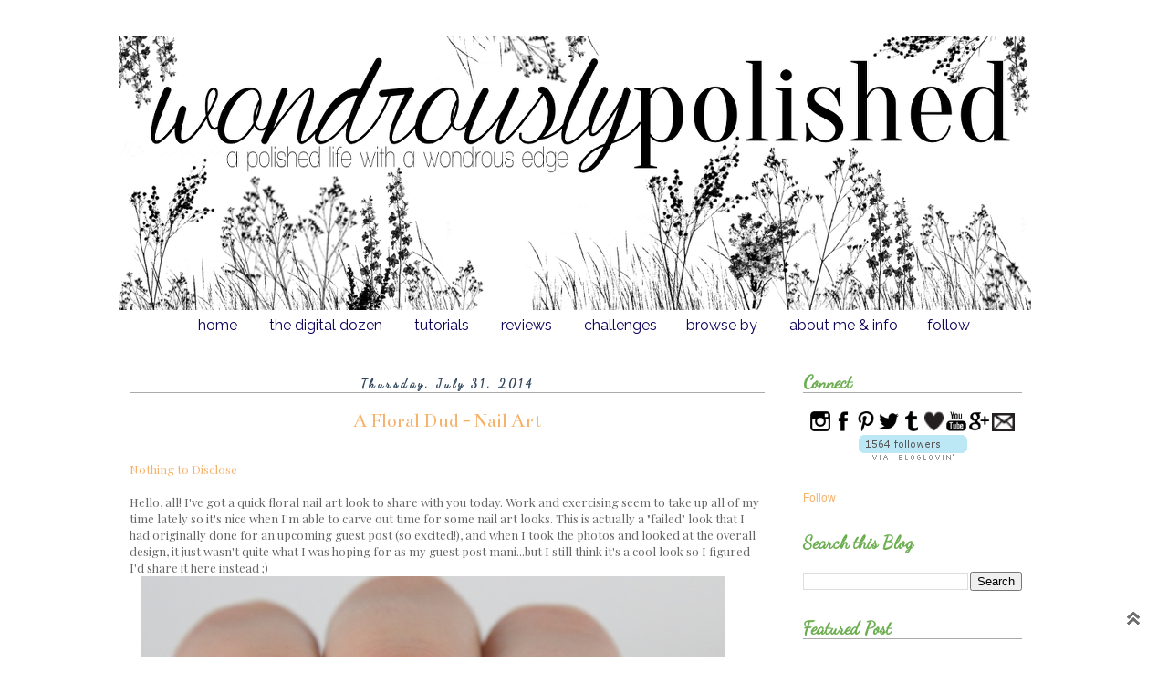

--- FILE ---
content_type: text/html; charset=UTF-8
request_url: https://www.wondrouslypolished.com/2014/07/?m=0
body_size: 33095
content:
<!DOCTYPE html>
<html class='v2' dir='ltr' xmlns='http://www.w3.org/1999/xhtml' xmlns:b='http://www.google.com/2005/gml/b' xmlns:data='http://www.google.com/2005/gml/data' xmlns:expr='http://www.google.com/2005/gml/expr'>
<head>
<link href='https://www.blogger.com/static/v1/widgets/335934321-css_bundle_v2.css' rel='stylesheet' type='text/css'/>
<link heref='https://plus.google.com/u/0/109191442825561422972' rel='Author'/>
<link heref='https://plus.google.com/u/0/109191442825561422972' rel='Publisher'/>
<link href="//fonts.googleapis.com/css?family=Playfair+Display:400" rel="stylesheet" type="text/css">
<link href="//fonts.googleapis.com/css?family=Josefin+Slab:400" rel="stylesheet" type="text/css">
<link href="//fonts.googleapis.com/css?family=Raleway:400" rel="stylesheet" type="text/css">
<link href="//fonts.googleapis.com/css?family=Dancing+Script:400" rel="stylesheet" type="text/css">
<meta content='width=1100' name='viewport'/>
<meta content='text/html; charset=UTF-8' http-equiv='Content-Type'/>
<meta content='blogger' name='generator'/>
<link href='https://www.wondrouslypolished.com/favicon.ico' rel='icon' type='image/x-icon'/>
<link href='http://www.wondrouslypolished.com/2014/07/' rel='canonical'/>
<link rel="alternate" type="application/atom+xml" title="Wondrously Polished - Atom" href="https://www.wondrouslypolished.com/feeds/posts/default" />
<link rel="alternate" type="application/rss+xml" title="Wondrously Polished - RSS" href="https://www.wondrouslypolished.com/feeds/posts/default?alt=rss" />
<link rel="service.post" type="application/atom+xml" title="Wondrously Polished - Atom" href="https://www.blogger.com/feeds/894969546786204771/posts/default" />
<!--Can't find substitution for tag [blog.ieCssRetrofitLinks]-->
<meta content='A blog about Nail Art and Nail Polish.' name='description'/>
<meta content='http://www.wondrouslypolished.com/2014/07/' property='og:url'/>
<meta content='Wondrously Polished' property='og:title'/>
<meta content='A blog about Nail Art and Nail Polish.' property='og:description'/>
<meta content='nail art, tutorials, nail polish' name='description'/>
<meta content='nail art,tutorials,swatches,nail polish ' name='keywords'/>
<meta content='F4D62D69EE26FE3EF8BE5E561C31622F' name='msvalidate.01'/>
<title>Wondrously Polished: July 2014</title>
<style type='text/css'>@font-face{font-family:'Bentham';font-style:normal;font-weight:400;font-display:swap;src:url(//fonts.gstatic.com/s/bentham/v20/VdGeAZQPEpYfmHglGWUxCbSJ7y9Y2g.woff2)format('woff2');unicode-range:U+0100-02BA,U+02BD-02C5,U+02C7-02CC,U+02CE-02D7,U+02DD-02FF,U+0304,U+0308,U+0329,U+1D00-1DBF,U+1E00-1E9F,U+1EF2-1EFF,U+2020,U+20A0-20AB,U+20AD-20C0,U+2113,U+2C60-2C7F,U+A720-A7FF;}@font-face{font-family:'Bentham';font-style:normal;font-weight:400;font-display:swap;src:url(//fonts.gstatic.com/s/bentham/v20/VdGeAZQPEpYfmHglGWsxCbSJ7y8.woff2)format('woff2');unicode-range:U+0000-00FF,U+0131,U+0152-0153,U+02BB-02BC,U+02C6,U+02DA,U+02DC,U+0304,U+0308,U+0329,U+2000-206F,U+20AC,U+2122,U+2191,U+2193,U+2212,U+2215,U+FEFF,U+FFFD;}</style>
<style id='page-skin-1' type='text/css'><!--
/*
-----------------------------------------------
Blogger Template Style
Name:     Simple
Designer: Josh Peterson
URL:      www.noaesthetic.com
----------------------------------------------- */
/* Variable definitions
====================
<Variable name="keycolor" description="Main Color" type="color" default="#66bbdd"/>
<Group description="Page Text" selector="body">
<Variable name="body.font" description="Font" type="font"
default="normal normal 12px Arial, Tahoma, Helvetica, FreeSans, sans-serif"/>
<Variable name="body.text.color" description="Text Color" type="color" default="#222222"/>
</Group>
<Group description="Backgrounds" selector=".body-fauxcolumns-outer">
<Variable name="body.background.color" description="Outer Background" type="color" default="#66bbdd"/>
<Variable name="content.background.color" description="Main Background" type="color" default="#ffffff"/>
<Variable name="header.background.color" description="Header Background" type="color" default="transparent"/>
</Group>
<Group description="Links" selector=".main-outer">
<Variable name="link.color" description="Link Color" type="color" default="#2288bb"/>
<Variable name="link.visited.color" description="Visited Color" type="color" default="#888888"/>
<Variable name="link.hover.color" description="Hover Color" type="color" default="#33aaff"/>
</Group>
<Group description="Blog Title" selector=".header h1">
<Variable name="header.font" description="Font" type="font"
default="normal normal 60px Arial, Tahoma, Helvetica, FreeSans, sans-serif"/>
<Variable name="header.text.color" description="Title Color" type="color" default="#3399bb" />
</Group>
<Group description="Blog Description" selector=".header .description">
<Variable name="description.text.color" description="Description Color" type="color"
default="#777777" />
</Group>
<Group description="Tabs Text" selector=".tabs-inner .widget li a">
<Variable name="tabs.font" description="Font" type="font"
default="normal normal 14px Arial, Tahoma, Helvetica, FreeSans, sans-serif"/>
<Variable name="tabs.text.color" description="Text Color" type="color" default="#999999"/>
<Variable name="tabs.selected.text.color" description="Selected Color" type="color" default="#000000"/>
</Group>
<Group description="Tabs Background" selector=".tabs-outer .PageList">
<Variable name="tabs.background.color" description="Background Color" type="color" default="#f5f5f5"/>
<Variable name="tabs.selected.background.color" description="Selected Color" type="color" default="#eeeeee"/>
</Group>
<Group description="Post Title" selector="h3.post-title, .comments h4">
<Variable name="post.title.font" description="Font" type="font"
default="normal normal 22px Arial, Tahoma, Helvetica, FreeSans, sans-serif"/>
</Group>
<Group description="Date Header" selector=".date-header">
<Variable name="date.header.color" description="Text Color" type="color"
default="#666666"/>
<Variable name="date.header.background.color" description="Background Color" type="color"
default="transparent"/>
</Group>
<Group description="Post Footer" selector=".post-footer">
<Variable name="post.footer.text.color" description="Text Color" type="color" default="#666666"/>
<Variable name="post.footer.background.color" description="Background Color" type="color"
default="#f9f9f9"/>
<Variable name="post.footer.border.color" description="Shadow Color" type="color" default="#eeeeee"/>
</Group>
<Group description="Gadgets" selector="h2">
<Variable name="widget.title.font" description="Title Font" type="font"
default="normal bold 11px Arial, Tahoma, Helvetica, FreeSans, sans-serif"/>
<Variable name="widget.title.text.color" description="Title Color" type="color" default="#000000"/>
<Variable name="widget.alternate.text.color" description="Alternate Color" type="color" default="#999999"/>
</Group>
<Group description="Images" selector=".main-inner">
<Variable name="image.background.color" description="Background Color" type="color" default="#ffffff"/>
<Variable name="image.border.color" description="Border Color" type="color" default="#eeeeee"/>
<Variable name="image.text.color" description="Caption Text Color" type="color" default="#666666"/>
</Group>
<Group description="Accents" selector=".content-inner">
<Variable name="body.rule.color" description="Separator Line Color" type="color" default="#eeeeee"/>
<Variable name="tabs.border.color" description="Tabs Border Color" type="color" default="transparent"/>
</Group>
<Variable name="body.background" description="Body Background" type="background"
color="#ffffff" default="$(color) none repeat scroll top left"/>
<Variable name="body.background.override" description="Body Background Override" type="string" default=""/>
<Variable name="body.background.gradient.cap" description="Body Gradient Cap" type="url"
default="url(//www.blogblog.com/1kt/simple/gradients_light.png)"/>
<Variable name="body.background.gradient.tile" description="Body Gradient Tile" type="url"
default="url(//www.blogblog.com/1kt/simple/body_gradient_tile_light.png)"/>
<Variable name="content.background.color.selector" description="Content Background Color Selector" type="string" default=".content-inner"/>
<Variable name="content.padding" description="Content Padding" type="length" default="10px"/>
<Variable name="content.padding.horizontal" description="Content Horizontal Padding" type="length" default="10px"/>
<Variable name="content.shadow.spread" description="Content Shadow Spread" type="length" default="40px"/>
<Variable name="content.shadow.spread.webkit" description="Content Shadow Spread (WebKit)" type="length" default="5px"/>
<Variable name="content.shadow.spread.ie" description="Content Shadow Spread (IE)" type="length" default="10px"/>
<Variable name="main.border.width" description="Main Border Width" type="length" default="0"/>
<Variable name="header.background.gradient" description="Header Gradient" type="url" default="none"/>
<Variable name="header.shadow.offset.left" description="Header Shadow Offset Left" type="length" default="-1px"/>
<Variable name="header.shadow.offset.top" description="Header Shadow Offset Top" type="length" default="-1px"/>
<Variable name="header.shadow.spread" description="Header Shadow Spread" type="length" default="1px"/>
<Variable name="header.padding" description="Header Padding" type="length" default="30px"/>
<Variable name="header.border.size" description="Header Border Size" type="length" default="1px"/>
<Variable name="header.bottom.border.size" description="Header Bottom Border Size" type="length" default="1px"/>
<Variable name="header.border.horizontalsize" description="Header Horizontal Border Size" type="length" default="0"/>
<Variable name="description.text.size" description="Description Text Size" type="string" default="140%"/>
<Variable name="tabs.margin.top" description="Tabs Margin Top" type="length" default="0" />
<Variable name="tabs.margin.side" description="Tabs Side Margin" type="length" default="30px" />
<Variable name="tabs.background.gradient" description="Tabs Background Gradient" type="url"
default="url(//www.blogblog.com/1kt/simple/gradients_light.png)"/>
<Variable name="tabs.border.width" description="Tabs Border Width" type="length" default="1px"/>
<Variable name="tabs.bevel.border.width" description="Tabs Bevel Border Width" type="length" default="1px"/>
<Variable name="date.header.padding" description="Date Header Padding" type="string" default="inherit"/>
<Variable name="date.header.letterspacing" description="Date Header Letter Spacing" type="string" default="inherit"/>
<Variable name="date.header.margin" description="Date Header Margin" type="string" default="inherit"/>
<Variable name="post.margin.bottom" description="Post Bottom Margin" type="length" default="25px"/>
<Variable name="image.border.small.size" description="Image Border Small Size" type="length" default="2px"/>
<Variable name="image.border.large.size" description="Image Border Large Size" type="length" default="5px"/>
<Variable name="page.width.selector" description="Page Width Selector" type="string" default=".region-inner"/>
<Variable name="page.width" description="Page Width" type="string" default="auto"/>
<Variable name="main.section.margin" description="Main Section Margin" type="length" default="15px"/>
<Variable name="main.padding" description="Main Padding" type="length" default="15px"/>
<Variable name="main.padding.top" description="Main Padding Top" type="length" default="30px"/>
<Variable name="main.padding.bottom" description="Main Padding Bottom" type="length" default="30px"/>
<Variable name="paging.background"
color="#ffffff"
description="Background of blog paging area" type="background"
default="transparent none no-repeat scroll top center"/>
<Variable name="footer.bevel" description="Bevel border length of footer" type="length" default="0"/>
<Variable name="mobile.background.overlay" description="Mobile Background Overlay" type="string"
default="transparent none repeat scroll top left"/>
<Variable name="mobile.background.size" description="Mobile Background Size" type="string" default="auto"/>
<Variable name="mobile.button.color" description="Mobile Button Color" type="color" default="#ffffff" />
<Variable name="startSide" description="Side where text starts in blog language" type="automatic" default="left"/>
<Variable name="endSide" description="Side where text ends in blog language" type="automatic" default="right"/>
*/
/* Content
----------------------------------------------- */
body {
font: normal normal 12px 'Trebuchet MS', Trebuchet, Verdana, sans-serif;
color: #666666;
background: #ffffff none repeat scroll top left;
padding: 0 0 0 0;
}
html body .region-inner {
min-width: 0;
max-width: 100%;
width: auto;
}
a:link {
text-decoration:none;
color: #f6b26b;
}
a:visited {
text-decoration:none;
color: #6bae4f;
}
a:hover {
text-decoration:underline;
color: #c27ba0;
}
.body-fauxcolumn-outer .fauxcolumn-inner {
background: transparent none repeat scroll top left;
_background-image: none;
}
.body-fauxcolumn-outer .cap-top {
position: absolute;
z-index: 1;
height: 400px;
width: 100%;
background: #ffffff none repeat scroll top left;
}
.body-fauxcolumn-outer .cap-top .cap-left {
width: 100%;
background: transparent none repeat-x scroll top left;
_background-image: none;
}
.content-outer {
-moz-box-shadow: 0 0 0 rgba(0, 0, 0, .15);
-webkit-box-shadow: 0 0 0 rgba(0, 0, 0, .15);
-goog-ms-box-shadow: 0 0 0 #333333;
box-shadow: 0 0 0 rgba(0, 0, 0, .15);
margin-bottom: 1px;
}
.content-inner {
padding: 10px 40px;
}
.content-inner {
background-color: #ffffff;
}
/* Header
----------------------------------------------- */
.header-outer {
background: transparent none repeat-x scroll 0 -400px;
_background-image: none;
}
.Header h1 {
font: normal normal 40px 'Trebuchet MS',Trebuchet,Verdana,sans-serif;
color: #49ae1f;
text-shadow: 0 0 0 rgba(0, 0, 0, .2);
}
.Header h1 a {
color: #49ae1f;
}
.Header .description {
font-size: 18px;
color: #61a389;
}
.header-inner .Header .titlewrapper {
padding: 22px 0;
}
.header-inner .Header .descriptionwrapper {
padding: 0 0;
}
/* Tabs
----------------------------------------------- */
.tabs-inner .section:first-child {
border-top: 0px solid #ffffff;
}
.tabs-inner .section:first-child ul {
margin-top: -1px;
border-top: 0px solid #ffffff;
border-left: 0 solid #ffffff;
border-right: 0 solid #ffffff;
}
.tabs-inner .widget ul {
_background-image: none;
border-bottom: 0px solid #ffffff;
padding: 0px
}
.tabs-inner .widget li a {
display: inline-block;
padding: .5em 1em;
font: normal normal 14px Arvo;
color: #000000;
border-left: 0px solid #ffffff;
border-right: 0px solid #ffffff;
}
.tabs-inner .widget li:first-child a {
border-left: none;
}
.tabs-inner .widget li.selected a, .tabs-inner .widget li a:hover {
color: #C8F2AE;
background-color: #ffffff;
text-decoration: none;
}
/* Spacing & Border of First Link in Navigation */
.tabs-inner .section:first-child ul {
margin-top: 0px;
border: 0 solid #ffffff;
}
/* Background & Border of Navigation */
.tabs-inner .widget ul {
background: #ffffff;
border: 0px solid #ffffff;
text-align: center  !important;
}
/* Font, Colour & Border of Links */
.tabs-inner .widget li a {
font-size: 16px;
line-height: 17px;
font-family: 'Raleway', sans-serif;
text-align: center;
color: #0B0059;
selected-color: #C8F2AE
border: 0px solid #ffffff;
}
/* Font & Colour of Rollover Links */
.tabs-inner .widget li.selected a, .tabs-inner .widget li a:hover {
color: #C8F2AE;
background-color: #ffffff;
text-decoration: none;
}
/* Sticky Navigation Bar */
sticknav {
background: #ffffff;
width: 100%;
left: 0px;
margin-right: 0px;
margin-left: 0px;
position: relative;
z-index: 9999;
}
.fixed { position:fixed;}
/* Centre Navigation */
.tabs .widget li, .tabs .widget li{
display: inline; float: none;}
}/* ----- CSS Nav Menu Styling ----- */
#cssnav {
border: 0px;
margin: 0px;
padding: 0px;
width: auto;
text-align: center;
font-family: 'Raleway', sans-serif;
color: #000000; /* Template Designer - Change Font Size */
}
#cssnav ul {
background: transparent none repeat-x scroll 0 -800px;
_background-image: none; /* Template Designer - Change Menu Background */
height: 13px; /* Change Height of Menu */
list-style: none;
margin: 0px;
padding: 0px;
}
#cssnav li {
display: inline-block; float: none;
padding: 0px;
}
#cssnav li a {
background: transparent none repeat-x scroll 0 -800px;
_background-image: none; /* Template Designer - Change Menu Background */
display: block;
margin: 0px;
text-align: center;
font-family: 'Raleway', sans-serif;
font: 12px;
text-decoration: none;
}
#cssnav > ul > li > a {
color: #6bae4f; /* Template Designer - Change Font Color */
}
#cssnav ul ul a {
color: #000000; /* Template Designer - Change Color */
}
#cssnav li > a:hover, #cssnav ul li:hover {
color: #6bae4f; /* Template Designer - Change Font Color on Hover */
background-color: #eeeeee; /* Template Designer - Change Font Background on Hover */
text-decoration: none;
}
#cssnav li ul {
background: transparent none repeat-x scroll 0 -800px;
_background-image: none; /* Template Designer - Change Menu Background */
display: none;
height: auto;
padding: 0px;
margin: 0px;
border: 0px;
position: absolute;
font-family: 'Raleway', sans-serif;
color: #6bae4f;
width: 175px; /* Change Width Of DropDown Menu */
z-index:9999;
}
#cssnav li:hover ul {
display: block;
color: #6bae4f;
}
#cssnav li li {
background: transparent none repeat-x scroll 0 -800px;
_background-image: none; /* Template Designer - Change Background */
display: block;
float: none;
margin: 0px;
padding: 0px;
width: 175px; /* Change Width Of DropDown Menu */
}
#cssnav li:hover li a {
background: #FFFFFF; /* Template Designer - Change Background of Link on Hover */
}
#cssnav li ul a {
display: block;
height: auto;
margin: 0px;
padding: 5px;
font-family: 'Raleway', sans-serif;
text-align: center;
}
#cssnav li ul a:hover, #cssnav li ul li:hover > a {
color: #6bae4f; /* Template Designer - Change Text Color on Hover */
background-color: #eeeeee; /* Template Designer - Change Background on Hover */
border: 0px;
text-decoration: none;
}
/* Columns
----------------------------------------------- */
.main-outer {
border-top: 0 solid transparent;
}
.fauxcolumn-left-outer .fauxcolumn-inner {
border-right: 1px solid transparent;
}
.fauxcolumn-right-outer .fauxcolumn-inner {
border-left: 1px solid transparent;
}
/* Headings
----------------------------------------------- */
h2 {
margin: 0 0 1em 0;
font-size: 20px;
line-height: 22px;
font-family: 'Dancing Script', cursive;
color: #6bae4f;
border-bottom: 1px solid #aaa;
}
/* Widgets
----------------------------------------------- */
.widget .zippy {
color: #666666;
text-shadow: 2px 2px 1px rgba(0, 0, 0, .1);
}
.widget .popular-posts ul {
list-style: none;
}
/* Posts
----------------------------------------------- */
.date-header span {
background-color: transparent;
color: #30475d;
padding: 0.4em;
letter-spacing: 3px;
margin: inherit;
font-size: 13px;
line-height: 16px;
font-family: 'Dancing Script', cursive;
text-align: center;
}
.main-inner {
padding-top: 35px;
padding-bottom: 65px;
}
.main-inner .column-center-inner {
padding: 0 0;
}
.main-inner .column-center-inner .section {
margin: 0 1em;
}
.post {
margin:.5em 0 1.5em;
padding-bottom:1.5em;
font-family: 'Playfair Display', serif;
}
h3.post-title, .comments h4 {
margin: .5em 0 1.5em;
font: normal normal 22px Bentham;
font-family: 'Playfair Display', serif'
font-size: 12px;
line-height: 22px;
text-align: center;
}
.post-body {
font-size: 110%;
line-height: 1.4;
position: relative;
}
.post-body img, .post-body .tr-caption-container, .Profile img, .Image img,
.BlogList .item-thumbnail img {
padding: 2px;
background: transparent;
border: 1px solid transparent;
-moz-box-shadow: 1px 1px 5px rgba(0, 0, 0, .1);
-webkit-box-shadow: 1px 1px 5px rgba(0, 0, 0, .1);
box-shadow: 1px 1px 5px rgba(0, 0, 0, .1);
}
.post-body img, .post-body .tr-caption-container {
padding: 5px;
}
.post-body .tr-caption-container {
color: transparent;
}
.post-body .tr-caption-container img {
padding: 0;
background: transparent;
border: none;
-moz-box-shadow: 0 0 0 rgba(0, 0, 0, .1);
-webkit-box-shadow: 0 0 0 rgba(0, 0, 0, .1);
box-shadow: 0 0 0 rgba(0, 0, 0, .1);
}
.post-header {
margin: 0 0 1.5em;
line-height: 1.6;
font-size: 90%;
}
.post-footer {
margin: 20px -2px 0;
padding: 5px 10px;
color: #000000;
background-color: transparent;
border-bottom: 1px solid transparent;
line-height: 1.6;
font-size: 90%;
}
#comments .comment-author {
padding-top: 1.5em;
border-top: 1px solid transparent;
background-position: 0 1.5em;
}
#comments .comment-author:first-child {
padding-top: 0;
border-top: none;
}
.avatar-image-container {
margin: .2em 0 0;
}
#comments .avatar-image-container img {
border: 1px solid transparent;
}
/* Comments
----------------------------------------------- */
.comments .comments-content .icon.blog-author {
background-repeat: no-repeat;
background-image: url([data-uri]);
}
.comments .comments-content .loadmore a {
border-top: 1px solid #666666;
border-bottom: 1px solid #666666;
}
.comments .comment-thread.inline-thread {
background-color: transparent;
}
.comments .continue {
border-top: 2px solid #666666;
}
/* Accents
---------------------------------------------- */
.section-columns td.columns-cell {
border-left: 1px solid transparent;
}
.blog-pager {
background: transparent url(//www.blogblog.com/1kt/simple/paging_dot.png) repeat-x scroll top center;
}
.blog-pager-older-link, .home-link,
.blog-pager-newer-link {
background-color: #ffffff;
padding: 5px;
}
.footer-outer {
border-top: 1px dashed #bbbbbb;
}
/* Mobile
----------------------------------------------- */
body.mobile  {
background-size: auto;
}
.mobile .body-fauxcolumn-outer {
background: transparent none repeat scroll top left;
}
.mobile .body-fauxcolumn-outer .cap-top {
background-size: 100% auto;
}
.mobile .content-outer {
-webkit-box-shadow: 0 0 3px rgba(0, 0, 0, .15);
box-shadow: 0 0 3px rgba(0, 0, 0, .15);
}
body.mobile .AdSense {
margin: 0 -0;
}
.mobile .tabs-inner .widget ul {
margin-left: 0;
margin-right: 0;
}
.mobile .post {
margin: 0;
}
.mobile .main-inner .column-center-inner .section {
margin: 0;
}
.mobile .date-header span {
padding: 0.1em 10px;
margin: 0 -10px;
}
.mobile h3.post-title {
margin: 0;
}
.mobile .blog-pager {
background: transparent none no-repeat scroll top center;
}
.mobile .footer-outer {
border-top: none;
}
.mobile .main-inner, .mobile .footer-inner {
background-color: #ffffff;
}
.mobile-index-contents {
color: #666666;
}
.mobile-link-button {
background-color: #f6b26b;
}
.mobile-link-button a:link, .mobile-link-button a:visited {
color: #6bae4f;
}
.mobile .tabs-inner .section:first-child {
border-top: none;
}
.mobile .tabs-inner .PageList .widget-content {
background-color: #eeeeee;
color: #000000;
border-top: 1px solid #666666;
border-bottom: 1px solid #666666;
}
.mobile .tabs-inner .PageList .widget-content .pagelist-arrow {
border-left: 1px solid #666666;
}
/* START XOMISSE STICKY NAV BAR */
sticknav {
background: #ffffff;
height: 16px;
width: 100%;
margin-right: 0px;
margin-left: 0px;
left: 0px;
right: 0px;
position: relative;
z-index: 9999;
}
.fixed { position:fixed;}
/* END XOMISSE STICKY NAV BAR */
.post-body img, .post-body .tr-caption-container, .Profile img, .Image img,
.BlogList .item-thumbnail img {
padding: 0 !important;
border: none !important;
background: none !important;
-moz-box-shadow: 0px 0px 0px transparent !important;
-webkit-box-shadow: 0px 0px 0px transparent !important;
box-shadow: 0px 0px 0px transparent !important;
}.post-title {
text-align: center;
}
.date-header {
text-align: center;
/* Buttons
----------------------------------------------- */
}/* XOMISSE START CSS FOR BUTTON  */
.greenbtn {
background-color: #E6E6E6; /* adds a background colour to the button */
color: #fff; /* changes the text colour */
font-family: 'Raleway', sans-serif;
cursor: pointer; /* changes the mouse on hover */
padding: 5px 20px; /* adds 10px of space to top and bottom of text and 30px of space on either side */
}
.greenbtn:hover {
background-color: #6bae4f; /* adds a background hover colour to the button */
color: #fff; /* changes the text colour on hover */
font-family: 'Raleway', sans-serif;
text-decoration: none;
}
.pinkbtn {
background-color: #E6E6E6; /* adds a background colour to the button */
color: #ffffff; /* changes the text colour */
font-family: 'Raleway', sans-serif;
cursor: pointer; /* changes the mouse on hover */
padding: 5px 20px; /* adds 10px of space to top and bottom of text and 30px of space on either side */
}
.pinkbtn:hover {
background-color: #c27ba0; /* adds a background hover colour to the button */
color: #ffffff; /* changes the text colour on hover */
font-family: 'Raleway', sans-serif;
text-decoration: none;
}
.orangebtn {
background-color: #E6E6E6; /* adds a background colour to the button */
color: #ffffff; /* changes the text colour */
font-family: 'Raleway', sans-serif;
cursor: pointer; /* changes the mouse on hover */
padding: 5px 20px; /* adds 10px of space to top and bottom of text and 30px of space on either side */
}
.orangebtn:hover {
background-color: #f6b26b; /* adds a background hover colour to the button */
color: #ffffff; /* changes the text colour on hover */
font-family: 'Raleway', sans-serif;
text-decoration: none;
}
.bluebtn {
background-color: #E6E6E6; /* adds a background colour to the button */
color: #ffffff; /* changes the text colour */
font-family: 'Raleway', sans-serif;
cursor: pointer; /* changes the mouse on hover */
padding: 5px 20px; /* adds 10px of space to top and bottom of text and 30px of space on either side */
}
.bluebtn:hover {
background-color: #30475d; /* adds a background hover colour to the button */
color: #ffffff; /* changes the text colour on hover */
font-family: 'Raleway', sans-serif;
text-decoration: none;
}
/* XOMISSE END CSS FOR BUTTON */
.centerbtn {
text-align: left;
display: block;
margin: -5px auto; /* will add 20px of space around the button */
}
.post-footer-line.post-footer-line-1 { text-align: center; }
.post-footer-line.post-footer-line-2 { text-align: center; }
.post-footer-line.post-footer-line-3 { text-align: center; }

--></style>
<style id='template-skin-1' type='text/css'><!--
body {
min-width: 1100px;
}
.content-outer, .content-fauxcolumn-outer, .region-inner {
min-width: 1100px;
max-width: 1100px;
_width: 1100px;
}
.main-inner .columns {
padding-left: 0px;
padding-right: 300px;
}
.main-inner .fauxcolumn-center-outer {
left: 0px;
right: 300px;
/* IE6 does not respect left and right together */
_width: expression(this.parentNode.offsetWidth -
parseInt("0px") -
parseInt("300px") + 'px');
}
.main-inner .fauxcolumn-left-outer {
width: 0px;
}
.main-inner .fauxcolumn-right-outer {
width: 300px;
}
.main-inner .column-left-outer {
width: 0px;
right: 100%;
margin-left: -0px;
}
.main-inner .column-right-outer {
width: 300px;
margin-right: -300px;
}
#layout {
min-width: 0;
}
#layout .content-outer {
min-width: 0;
width: 800px;
}
#layout .region-inner {
min-width: 0;
width: auto;
}
--></style>
<script type='text/javascript'>
        (function(i,s,o,g,r,a,m){i['GoogleAnalyticsObject']=r;i[r]=i[r]||function(){
        (i[r].q=i[r].q||[]).push(arguments)},i[r].l=1*new Date();a=s.createElement(o),
        m=s.getElementsByTagName(o)[0];a.async=1;a.src=g;m.parentNode.insertBefore(a,m)
        })(window,document,'script','https://www.google-analytics.com/analytics.js','ga');
        ga('create', 'UA-38199589-1', 'auto', 'blogger');
        ga('blogger.send', 'pageview');
      </script>
<script>
  (function(i,s,o,g,r,a,m){i['GoogleAnalyticsObject']=r;i[r]=i[r]||function(){
  (i[r].q=i[r].q||[]).push(arguments)},i[r].l=1*new Date();a=s.createElement(o),
  m=s.getElementsByTagName(o)[0];a.async=1;a.src=g;m.parentNode.insertBefore(a,m)
  })(window,document,'script','//www.google-analytics.com/analytics.js','ga');

  ga('create', 'UA-38199589-1', 'auto');
  ga('require', 'displayfeatures');
  ga('send', 'pageview');

</script>
<link href='https://www.blogger.com/dyn-css/authorization.css?targetBlogID=894969546786204771&amp;zx=ab5f166d-0989-45b0-8789-47945ca73cd7' media='none' onload='if(media!=&#39;all&#39;)media=&#39;all&#39;' rel='stylesheet'/><noscript><link href='https://www.blogger.com/dyn-css/authorization.css?targetBlogID=894969546786204771&amp;zx=ab5f166d-0989-45b0-8789-47945ca73cd7' rel='stylesheet'/></noscript>
<meta name='google-adsense-platform-account' content='ca-host-pub-1556223355139109'/>
<meta name='google-adsense-platform-domain' content='blogspot.com'/>

<!-- data-ad-client=ca-pub-5888986660106894 -->

</head>
<body class='loading'>
<div class='navbar no-items section' id='navbar'>
</div>
<div class='body-fauxcolumns'>
<div class='fauxcolumn-outer body-fauxcolumn-outer'>
<div class='cap-top'>
<div class='cap-left'></div>
<div class='cap-right'></div>
</div>
<div class='fauxborder-left'>
<div class='fauxborder-right'></div>
<div class='fauxcolumn-inner'>
</div>
</div>
<div class='cap-bottom'>
<div class='cap-left'></div>
<div class='cap-right'></div>
</div>
</div>
</div>
<div class='content'>
<div class='content-fauxcolumns'>
<div class='fauxcolumn-outer content-fauxcolumn-outer'>
<div class='cap-top'>
<div class='cap-left'></div>
<div class='cap-right'></div>
</div>
<div class='fauxborder-left'>
<div class='fauxborder-right'></div>
<div class='fauxcolumn-inner'>
</div>
</div>
<div class='cap-bottom'>
<div class='cap-left'></div>
<div class='cap-right'></div>
</div>
</div>
</div>
<div class='content-outer'>
<div class='content-cap-top cap-top'>
<div class='cap-left'></div>
<div class='cap-right'></div>
</div>
<div class='fauxborder-left content-fauxborder-left'>
<div class='fauxborder-right content-fauxborder-right'></div>
<div class='content-inner'>
<header>
<div class='header-outer'>
<div class='header-cap-top cap-top'>
<div class='cap-left'></div>
<div class='cap-right'></div>
</div>
<div class='fauxborder-left header-fauxborder-left'>
<div class='fauxborder-right header-fauxborder-right'></div>
<div class='region-inner header-inner'>
<div class='header section' id='header'><div class='widget Header' data-version='1' id='Header1'>
<div id='header-inner'>
<a href='https://www.wondrouslypolished.com/?m=0' style='display: block'>
<img alt='Wondrously Polished' height='300px; ' id='Header1_headerimg' src='https://blogger.googleusercontent.com/img/b/R29vZ2xl/AVvXsEiwuIr6U9qEznf8mjcLrUlPBYj3IWwuEjWjHLzzk2sr6AahyLJJLP3L5UB5HakJ8xvcGzAUfvfng0Isfq_CDpzFUKXIHsALWDGV2UU2dOVQ4br99s_O6f40TrkcJtUn_HOWkgF5u9Ei5Eg/s1600/wondrously-polished-header-option-1.jpg' style='display: block' width='1000px; '/>
</a>
</div>
</div></div>
</div>
</div>
<div class='header-cap-bottom cap-bottom'>
<div class='cap-left'></div>
<div class='cap-right'></div>
</div>
</div>
</header>
<div class='tabs-outer'>
<div class='tabs-cap-top cap-top'>
<div class='cap-left'></div>
<div class='cap-right'></div>
</div>
<div class='fauxborder-left tabs-fauxborder-left'>
<div class='fauxborder-right tabs-fauxborder-right'></div>
<div class='region-inner tabs-inner'>
<div class='tabs section' id='crosscol'><div class='widget HTML' data-version='1' id='HTML5'>
<h2 class='title'>PAGES</h2>
<div class='widget-content'>
<!-- start navmenu -->
<sticknav>
<ul id='cssnav'>
<li class="active"><a href='http://www.wondrouslypolished.com/'>home</a></li>

<li class="sub"><a href='http://www.wondrouslypolished.com/p/the-digital-dozen.html'>the digital dozen</a></li>

<li class="sub"><a href='http://www.wondrouslypolished.com/search/label/tutorial'>tutorials</a></li>

<li class="sub"><a href='http://www.wondrouslypolished.com/search/label/review'>reviews</a></li>

<li class="sub"><a href='http://www.wondrouslypolished.com/'>challenges</a>
<ul>
<li><a href='http://www.wondrouslypolished.com/search/label/themed%20thursday'>Themed Thursday</a></li>
<li><a href='http://www.wondrouslypolished.com/search/label/40gnai'>40 Great Nail Art Ideas</a></li>
<li><a href='http://www.wondrouslypolished.com/search/label/31%20day%20challenge%202'>31 day challenge 2.0</a></li>
<li><a href='http://www.wondrouslypolished.com/search/label/31%20day%20nail%20art%20challenge'>31 day challenge</a></li>
<li><a href='http://www.wondrouslypolished.com/search/label/nagg'>nail-art-a-go-go</a></li>
<li><a href='http://www.wondrouslypolished.com/p/the-52-week-challenge.html'>past challenges</a></li>
</ul>

<li class="sub"><a href='http://www.wondrouslypolished.com/'>browse by</a>
<ul>
<li><a href='http://www.wondrouslypolished.com/search/label/floral'>floral</a></li>
<li><a href='http://www.wondrouslypolished.com/search/label/pattern'>pattern</a></li>
<li><a href='http://www.wondrouslypolished.com/search/label/landscape'>landscape</a></li>
<li><a href='http://www.wondrouslypolished.com/search/label/tribal'>tribal</a></li>
<li><a href='http://www.wondrouslypolished.com/search/label/intricate'>intricate</a></li>
<li><a href='http://www.wondrouslypolished.com/search/label/striping%20tape'>taped</a></li>
<li><a href='http://www.wondrouslypolished.com/search/label/inspired%20by'>inspired by</a></li>
<li><a href='http://www.wondrouslypolished.com/search/label/holiday'>themed</a></li>
<li><a href='http://www.wondrouslypolished.com/search/label/extras'>decals/extras</a></li>
</ul>
</li>

<li class="sub"><a href='http://www.wondrouslypolished.com/#'>about me & info</a>
<ul>
<li><a href='http://www.wondrouslypolished.com/p/about-me.html'>about me</a></li>
<li><a href='mailto:wondrouslypolished@gmail.com'>email me</a></li>
<li><a href='http://www.wondrouslypolished.com/p/advertise.html'>advertise</a></li>
<li><a href='http://www.wondrouslypolished.com/p/blog-page.html'>pr/disclosure</a></li>
</ul>

<li class="sub"><a href='http://www.wondrouslypolished.com/#'>follow</a>
<ul>
<li><a href='http://instagram.com/wondrouslypolished'>instagram</a></li>
<li><a href='https://www.facebook.com/WondrouslyPolished'>facebook</a></li>
<li><a href='http://www.pinterest.com/ohwondrous'>pinterest</a></li>
<li><a href='http://wondrouslypolished.tumblr.com/'>tumblr</a></li>
<li><a href='https://twitter.com/wondrous_polish'>twitter</a></li>
<li><a href='http://www.bloglovin.com/blog/4630433/wondrously-polished'>bloglovin'</a></li>
<li><a href="//www.youtube.com/user/wondrouslypolished/videos">youtube</a></li>
<li><a href='https://plus.google.com/u/1/109554750043696134619/posts'>google plus</a></li>
</ul>

</li></li></li></ul></sticknav>
<!-- end navmenu -->
</div>
<div class='clear'></div>
</div></div>
<div class='tabs no-items section' id='crosscol-overflow'></div>
</div>
</div>
<div class='tabs-cap-bottom cap-bottom'>
<div class='cap-left'></div>
<div class='cap-right'></div>
</div>
</div>
<div class='main-outer'>
<div class='main-cap-top cap-top'>
<div class='cap-left'></div>
<div class='cap-right'></div>
</div>
<div class='fauxborder-left main-fauxborder-left'>
<div class='fauxborder-right main-fauxborder-right'></div>
<div class='region-inner main-inner'>
<div class='columns fauxcolumns'>
<div class='fauxcolumn-outer fauxcolumn-center-outer'>
<div class='cap-top'>
<div class='cap-left'></div>
<div class='cap-right'></div>
</div>
<div class='fauxborder-left'>
<div class='fauxborder-right'></div>
<div class='fauxcolumn-inner'>
</div>
</div>
<div class='cap-bottom'>
<div class='cap-left'></div>
<div class='cap-right'></div>
</div>
</div>
<div class='fauxcolumn-outer fauxcolumn-left-outer'>
<div class='cap-top'>
<div class='cap-left'></div>
<div class='cap-right'></div>
</div>
<div class='fauxborder-left'>
<div class='fauxborder-right'></div>
<div class='fauxcolumn-inner'>
</div>
</div>
<div class='cap-bottom'>
<div class='cap-left'></div>
<div class='cap-right'></div>
</div>
</div>
<div class='fauxcolumn-outer fauxcolumn-right-outer'>
<div class='cap-top'>
<div class='cap-left'></div>
<div class='cap-right'></div>
</div>
<div class='fauxborder-left'>
<div class='fauxborder-right'></div>
<div class='fauxcolumn-inner'>
</div>
</div>
<div class='cap-bottom'>
<div class='cap-left'></div>
<div class='cap-right'></div>
</div>
</div>
<!-- corrects IE6 width calculation -->
<div class='columns-inner'>
<div class='column-center-outer'>
<div class='column-center-inner'>
<div class='main section' id='main'><div class='widget Blog' data-version='1' id='Blog1'>
<script src="//www.intensedebate.com/js/bloggerTemplateLinkWrapper.php?acct=c8d21f7dd3547a2d12b5bf323a351bb5"></script>
<div class='blog-posts hfeed'>
<!--Can't find substitution for tag [defaultAdStart]-->

          <div class="date-outer">
        
<h2 class='date-header'><span>Thursday, July 31, 2014</span></h2>

          <div class="date-posts">
        
<div class='post-outer'>
<div class='post hentry' itemprop='blogPost' itemscope='itemscope' itemtype='http://schema.org/BlogPosting'>
<meta content='https://blogger.googleusercontent.com/img/b/R29vZ2xl/AVvXsEgx_zzGLsGgVrt_JHT4r2H1kUQCaz5FDIFt8_BR0N449vHCfcimq7CmNJ6p0_6tOzSWwx3bDrRUbXlUzM2TNEJYBfbCCxWSSz1pD4opZF2NXKszdGU03pT8Iuv7jwUff-j6r41I0nLMXbE/s1600/wondrously-polished-floral-flowers-funky-nail-art+6.jpg' itemprop='image_url'/>
<meta content='894969546786204771' itemprop='blogId'/>
<meta content='276356307684284436' itemprop='postId'/>
<a name='276356307684284436'></a>
<h3 class='post-title entry-title' itemprop='name'>
<a href='https://www.wondrouslypolished.com/2014/07/a-floral-dud-nail-art.html?m=0'>A Floral Dud - Nail Art</a>
</h3>
<div class='post-header'>
<div class='post-header-line-1'></div>
</div>
<div class='post-body entry-content' id='post-body-276356307684284436' itemprop='articleBody'>
<a class="button black" href="http://www.wondrouslypolished.com/p/blog-page.html">Nothing to Disclose</a><br>
<br>
Hello, all! I&#39;ve got a quick floral nail art look to share with you today. Work and exercising seem to take up all of my time lately so it&#39;s nice when I&#39;m able to carve out time for some nail art looks. This is actually a &quot;failed&quot; look that I had originally done for an upcoming guest post (so excited!), and when I took the photos and looked at the overall design, it just wasn&#39;t quite what I was hoping for as my guest post mani...but I still think it&#39;s a cool look so I figured I&#39;d share it here instead ;)<br>
<a href="https://blogger.googleusercontent.com/img/b/R29vZ2xl/AVvXsEgx_zzGLsGgVrt_JHT4r2H1kUQCaz5FDIFt8_BR0N449vHCfcimq7CmNJ6p0_6tOzSWwx3bDrRUbXlUzM2TNEJYBfbCCxWSSz1pD4opZF2NXKszdGU03pT8Iuv7jwUff-j6r41I0nLMXbE/s1600/wondrously-polished-floral-flowers-funky-nail-art+6.jpg" imageanchor="1" style="margin-left: 1em; margin-right: 1em; text-align: center;"><img border="0" height="554" src="https://blogger.googleusercontent.com/img/b/R29vZ2xl/AVvXsEgx_zzGLsGgVrt_JHT4r2H1kUQCaz5FDIFt8_BR0N449vHCfcimq7CmNJ6p0_6tOzSWwx3bDrRUbXlUzM2TNEJYBfbCCxWSSz1pD4opZF2NXKszdGU03pT8Iuv7jwUff-j6r41I0nLMXbE/s1600/wondrously-polished-floral-flowers-funky-nail-art+6.jpg" width="640"></a><br>
<a href="https://blogger.googleusercontent.com/img/b/R29vZ2xl/AVvXsEjdL4SypDjuFtOLKCTLfCTvFKG2RIv7sKkgMrtkYfDOmZ_nlTTc8yN6UQYvzJZ9Oekj1JxLrwnp3_W_dxz5nH9CRCHTL1lHHbVt8_EnCsBcitVRHZzZlf3MYMO_n9MOfaXwQjCgGoG3Hhw/s1600/wondrously-polished-floral-flowers-funky-nail-art+1.jpg" imageanchor="1" style="margin-left: 1em; margin-right: 1em; text-align: center;"><img border="0" height="640" src="https://blogger.googleusercontent.com/img/b/R29vZ2xl/AVvXsEjdL4SypDjuFtOLKCTLfCTvFKG2RIv7sKkgMrtkYfDOmZ_nlTTc8yN6UQYvzJZ9Oekj1JxLrwnp3_W_dxz5nH9CRCHTL1lHHbVt8_EnCsBcitVRHZzZlf3MYMO_n9MOfaXwQjCgGoG3Hhw/s1600/wondrously-polished-floral-flowers-funky-nail-art+1.jpg" width="530"></a><br>
<div style='clear: both;'></div>
</div>
<div class='jump-link'>
<a href='https://www.wondrouslypolished.com/2014/07/a-floral-dud-nail-art.html?m=0#more' title='A Floral Dud - Nail Art'><img src="https://lh3.googleusercontent.com/blogger_img_proxy/AEn0k_vt8ItISszlvisdKc2NIBpNmzSqlInFlqo2EpQFnJ3PbDTmY-mgAXw5adHHq70uY4Ehqiojw8X_KnUKGZr-vOYY=s0-d"></a>
</div>
<div class='post-footer'>
<div class='post-footer-line post-footer-line-1'>
<a class='facebook' href='http://www.facebook.com/sharer.php?u=https://www.wondrouslypolished.com/2014/07/a-floral-dud-nail-art.html?m=0&t=A Floral Dud - Nail Art' rel='nofollow' target='_blank' title='Share This On Facebook'><img alt="Share to Facebook" border="0" height="15" src="https://lh3.googleusercontent.com/blogger_img_proxy/AEn0k_si5fYYebbmsxwlm03GbJP-xc9ez1hworGHlOn5VHazHZutuyjN5jyrSWZm_KFH69JjJR-NnkTcsKhEs9Pe-GWcmA=s0-d"></a>
<a class='twitter' href='https://twitter.com/share?url=https://www.wondrouslypolished.com/2014/07/a-floral-dud-nail-art.html?m=0&title=A Floral Dud - Nail Art' rel='nofollow' target='_blank' title='Tweet This'><img alt="Share to Pinterest" border="0" height="15" src="https://lh3.googleusercontent.com/blogger_img_proxy/AEn0k_tbx7hmXHShrj6D-7GwzLFVloqsGfxRbF3citvryBBY53k2xTp37HjGNraFxT2qFoA3hNU2z-XmqJXThHYczuixVA=s0-d"></a>
<a class='pint-er-est' href='javascript:void((function()%7Bvar%20e=document.createElement(&#39;script&#39;);e.setAttribute(&#39;type&#39;,&#39;text/javascript&#39;);e.setAttribute(&#39;charset&#39;,&#39;UTF-8&#39;);e.setAttribute(&#39;src&#39;,&#39;http://assets.pinterest.com/js/pinmarklet.js?r=&#39;+Math.random()*99999999);document.body.appendChild(e)%7D)());'><img alt="Share to Pinterest" border="0" height="15" src="https://lh3.googleusercontent.com/blogger_img_proxy/AEn0k_tfRsA2JaPrVMCItaqiDv0n7_8W6jT4wCotAARI4j15rDv32AmrUuEidIUMOAfS_Q2HqyWV8PLibckbG3NDJIw0eQ=s0-d"></a>
</div>
<div class='post-footer-line post-footer-line-2'>
<span class='post-author vcard'>
Posted by
<span class='fn' itemprop='author' itemscope='itemscope' itemtype='http://schema.org/Person'>
<meta content='https://www.blogger.com/profile/17880552485034480629' itemprop='url'/>
<a class='g-profile' href='https://www.blogger.com/profile/17880552485034480629' rel='author' title='author profile'>
<span itemprop='name'>Lindsey</span>
</a>
</span>
</span>
<span class='post-timestamp'>
</span>
<span class='post-comment-link'>
<div id='IDCommentPostInfoTitle276356307684284436' style='display:none'>A Floral Dud - Nail Art</div>
<div id='IDCommentPostInfoTime276356307684284436' style='display:none'>2014-07-31T13:02:00-07:00</div><div id='IDCommentPostInfoAuthor276356307684284436' style='display:none'>Lindsey</div><div id='IDCommentPostInfoCats276356307684284436' style='display:none'>floral|</div><a class='IDCommentsReplace' href='https://www.wondrouslypolished.com/2014/07/a-floral-dud-nail-art.html?m=0' name='276356307684284436'>Comments</a>
</span>
<span class='post-icons'>
<span class='item-control blog-admin pid-1817430428'>
<a href='https://www.blogger.com/post-edit.g?blogID=894969546786204771&postID=276356307684284436&from=pencil' title='Edit Post'>
<img alt='' class='icon-action' height='18' src='https://resources.blogblog.com/img/icon18_edit_allbkg.gif' width='18'/>
</a>
</span>
</span>
<div class='post-share-buttons goog-inline-block'>
</div>
<div class='post-footer-line post-footer-line-3'>
<span class='post-labels'>
Labels:
<a href='https://www.wondrouslypolished.com/search/label/floral?m=0' rel='tag'>floral</a>
</span>
</div>
<span class='post-location'>
</span>
</div>
</div>
</div>
</div>
<!--Can't find substitution for tag [defaultAdEnd]-->
<div class='inline-ad'>
<script type="text/javascript">
    google_ad_client = "ca-pub-5888986660106894";
    google_ad_host = "ca-host-pub-1556223355139109";
    google_ad_host_channel = "L0007";
    google_ad_slot = "9569548569";
    google_ad_width = 300;
    google_ad_height = 250;
</script>
<!-- wondrouslypolished_main_Blog1_300x250_as -->
<script type="text/javascript"
src="//pagead2.googlesyndication.com/pagead/show_ads.js">
</script>
</div>
<!--Can't find substitution for tag [adStart]-->

          </div></div>
        

          <div class="date-outer">
        
<h2 class='date-header'><span>Wednesday, July 30, 2014</span></h2>

          <div class="date-posts">
        
<div class='post-outer'>
<div class='post hentry' itemprop='blogPost' itemscope='itemscope' itemtype='http://schema.org/BlogPosting'>
<meta content='https://blogger.googleusercontent.com/img/b/R29vZ2xl/AVvXsEjrWSBo_Xlt0GaWepO4NoEbCk8evNoDH2islWYXEy6JdMloEH2Xp-O7mCcViTH3riRG9ltOSeq0s80uA8BBi3RaOmauvvquaw8S6FeOOa_TIjongdbrwLo4CEOgtt7h1mAW0uT88mbYjN4/s1600/wondrously-polished-the-beauty-buffs-nautical-octopus-seahore-anchor-striped-nail-art+8.jpg' itemprop='image_url'/>
<meta content='894969546786204771' itemprop='blogId'/>
<meta content='866081484568268826' itemprop='postId'/>
<a name='866081484568268826'></a>
<h3 class='post-title entry-title' itemprop='name'>
<a href='https://www.wondrouslypolished.com/2014/07/the-beauty-buffs-nauticalbeach-trend.html?m=0'>The Beauty Buffs - Nautical/Beach Trend Nail Art</a>
</h3>
<div class='post-header'>
<div class='post-header-line-1'></div>
</div>
<div class='post-body entry-content' id='post-body-866081484568268826' itemprop='articleBody'>
<a class="button black" href="http://www.wondrouslypolished.com/p/blog-page.html">Nothing to Disclose</a><br>
<br>
Hello, all! I&#39;m glad to be back posting after my brief hiatus to celebrate my sister&#39;s birthday over the weekend...and what better way to get back into nail art than with another Beauty Buffs week! The ladies and I are attempting the &#39;Nautical/Beach&#39; theme that has been so popular for so long.<br>
<br>
Shockingly, I think this might be my first ever nautical look! I really love nautical looks in my personal life (I have planners, clothing, accessories, etc) that are nautical themed, but for some reason that trend has yet to transition over to my nail art. Today that changes! ;)<br>
<a href="https://blogger.googleusercontent.com/img/b/R29vZ2xl/AVvXsEjrWSBo_Xlt0GaWepO4NoEbCk8evNoDH2islWYXEy6JdMloEH2Xp-O7mCcViTH3riRG9ltOSeq0s80uA8BBi3RaOmauvvquaw8S6FeOOa_TIjongdbrwLo4CEOgtt7h1mAW0uT88mbYjN4/s1600/wondrously-polished-the-beauty-buffs-nautical-octopus-seahore-anchor-striped-nail-art+8.jpg" imageanchor="1" style="margin-left: 1em; margin-right: 1em; text-align: center;"><img border="0" height="640" src="https://blogger.googleusercontent.com/img/b/R29vZ2xl/AVvXsEjrWSBo_Xlt0GaWepO4NoEbCk8evNoDH2islWYXEy6JdMloEH2Xp-O7mCcViTH3riRG9ltOSeq0s80uA8BBi3RaOmauvvquaw8S6FeOOa_TIjongdbrwLo4CEOgtt7h1mAW0uT88mbYjN4/s1600/wondrously-polished-the-beauty-buffs-nautical-octopus-seahore-anchor-striped-nail-art+8.jpg" width="610"></a><br>
<a href="https://blogger.googleusercontent.com/img/b/R29vZ2xl/AVvXsEhfsn-Xr7CkOm9AaSZXSOa_Kxp3Nd3TEZyufwDzZO4uEJ07gUSFcyBExo7MHBP2FTTAaU4uYUaH1AgG7BOB_0J-APzN5coh2QmJ13NRBWEoH_bSJCFn37RFIrT1SYsMtDzLs_SE5y4IpFY/s1600/wondrously-polished-the-beauty-buffs-nautical-octopus-seahore-anchor-striped-nail-art+5.jpg" imageanchor="1" style="margin-left: 1em; margin-right: 1em; text-align: center;"><img border="0" height="556" src="https://blogger.googleusercontent.com/img/b/R29vZ2xl/AVvXsEhfsn-Xr7CkOm9AaSZXSOa_Kxp3Nd3TEZyufwDzZO4uEJ07gUSFcyBExo7MHBP2FTTAaU4uYUaH1AgG7BOB_0J-APzN5coh2QmJ13NRBWEoH_bSJCFn37RFIrT1SYsMtDzLs_SE5y4IpFY/s1600/wondrously-polished-the-beauty-buffs-nautical-octopus-seahore-anchor-striped-nail-art+5.jpg" width="640"></a><br>
<div style='clear: both;'></div>
</div>
<div class='jump-link'>
<a href='https://www.wondrouslypolished.com/2014/07/the-beauty-buffs-nauticalbeach-trend.html?m=0#more' title='The Beauty Buffs - Nautical/Beach Trend Nail Art'><img src="https://lh3.googleusercontent.com/blogger_img_proxy/AEn0k_vt8ItISszlvisdKc2NIBpNmzSqlInFlqo2EpQFnJ3PbDTmY-mgAXw5adHHq70uY4Ehqiojw8X_KnUKGZr-vOYY=s0-d"></a>
</div>
<div class='post-footer'>
<div class='post-footer-line post-footer-line-1'>
<a class='facebook' href='http://www.facebook.com/sharer.php?u=https://www.wondrouslypolished.com/2014/07/the-beauty-buffs-nauticalbeach-trend.html?m=0&t=The Beauty Buffs - Nautical/Beach Trend Nail Art' rel='nofollow' target='_blank' title='Share This On Facebook'><img alt="Share to Facebook" border="0" height="15" src="https://lh3.googleusercontent.com/blogger_img_proxy/AEn0k_si5fYYebbmsxwlm03GbJP-xc9ez1hworGHlOn5VHazHZutuyjN5jyrSWZm_KFH69JjJR-NnkTcsKhEs9Pe-GWcmA=s0-d"></a>
<a class='twitter' href='https://twitter.com/share?url=https://www.wondrouslypolished.com/2014/07/the-beauty-buffs-nauticalbeach-trend.html?m=0&title=The Beauty Buffs - Nautical/Beach Trend Nail Art' rel='nofollow' target='_blank' title='Tweet This'><img alt="Share to Pinterest" border="0" height="15" src="https://lh3.googleusercontent.com/blogger_img_proxy/AEn0k_tbx7hmXHShrj6D-7GwzLFVloqsGfxRbF3citvryBBY53k2xTp37HjGNraFxT2qFoA3hNU2z-XmqJXThHYczuixVA=s0-d"></a>
<a class='pint-er-est' href='javascript:void((function()%7Bvar%20e=document.createElement(&#39;script&#39;);e.setAttribute(&#39;type&#39;,&#39;text/javascript&#39;);e.setAttribute(&#39;charset&#39;,&#39;UTF-8&#39;);e.setAttribute(&#39;src&#39;,&#39;http://assets.pinterest.com/js/pinmarklet.js?r=&#39;+Math.random()*99999999);document.body.appendChild(e)%7D)());'><img alt="Share to Pinterest" border="0" height="15" src="https://lh3.googleusercontent.com/blogger_img_proxy/AEn0k_tfRsA2JaPrVMCItaqiDv0n7_8W6jT4wCotAARI4j15rDv32AmrUuEidIUMOAfS_Q2HqyWV8PLibckbG3NDJIw0eQ=s0-d"></a>
</div>
<div class='post-footer-line post-footer-line-2'>
<span class='post-author vcard'>
Posted by
<span class='fn' itemprop='author' itemscope='itemscope' itemtype='http://schema.org/Person'>
<meta content='https://www.blogger.com/profile/17880552485034480629' itemprop='url'/>
<a class='g-profile' href='https://www.blogger.com/profile/17880552485034480629' rel='author' title='author profile'>
<span itemprop='name'>Lindsey</span>
</a>
</span>
</span>
<span class='post-timestamp'>
</span>
<span class='post-comment-link'>
<div id='IDCommentPostInfoTitle866081484568268826' style='display:none'>The Beauty Buffs - Nautical/Beach Trend Nail Art</div>
<div id='IDCommentPostInfoTime866081484568268826' style='display:none'>2014-07-30T05:00:00-07:00</div><div id='IDCommentPostInfoAuthor866081484568268826' style='display:none'>Lindsey</div><div id='IDCommentPostInfoCats866081484568268826' style='display:none'>nautical|the beauty buffs|</div><a class='IDCommentsReplace' href='https://www.wondrouslypolished.com/2014/07/the-beauty-buffs-nauticalbeach-trend.html?m=0' name='866081484568268826'>Comments</a>
</span>
<span class='post-icons'>
<span class='item-control blog-admin pid-1817430428'>
<a href='https://www.blogger.com/post-edit.g?blogID=894969546786204771&postID=866081484568268826&from=pencil' title='Edit Post'>
<img alt='' class='icon-action' height='18' src='https://resources.blogblog.com/img/icon18_edit_allbkg.gif' width='18'/>
</a>
</span>
</span>
<div class='post-share-buttons goog-inline-block'>
</div>
<div class='post-footer-line post-footer-line-3'>
<span class='post-labels'>
Labels:
<a href='https://www.wondrouslypolished.com/search/label/nautical?m=0' rel='tag'>nautical</a>,
<a href='https://www.wondrouslypolished.com/search/label/the%20beauty%20buffs?m=0' rel='tag'>the beauty buffs</a>
</span>
</div>
<span class='post-location'>
</span>
</div>
</div>
</div>
</div>

          </div></div>
        

          <div class="date-outer">
        
<h2 class='date-header'><span>Saturday, July 26, 2014</span></h2>

          <div class="date-posts">
        
<div class='post-outer'>
<div class='post hentry' itemprop='blogPost' itemscope='itemscope' itemtype='http://schema.org/BlogPosting'>
<meta content='https://blogger.googleusercontent.com/img/b/R29vZ2xl/AVvXsEi7CtZd9qhBDyWBNBaXlBoJyeffHYcZLAD224BWQRkDaEqRbOsl7NCuJcwJChTSWbCfr7QQwC0JgYaXK15FG5VpHktPpL9iwRuKm7wkfuJHVDArQ0Kxj8p-doJ1uvTSvCdyFlkB3dVflC0/s1600/wondrously-polished-green-teal-gradient-ombre-geometric-nail-art+2.jpg' itemprop='image_url'/>
<meta content='894969546786204771' itemprop='blogId'/>
<meta content='2344978289046789529' itemprop='postId'/>
<a name='2344978289046789529'></a>
<h3 class='post-title entry-title' itemprop='name'>
<a href='https://www.wondrouslypolished.com/2014/07/geometric-gradient-nail-art.html?m=0'>Geometric Gradient Nail Art</a>
</h3>
<div class='post-header'>
<div class='post-header-line-1'></div>
</div>
<div class='post-body entry-content' id='post-body-2344978289046789529' itemprop='articleBody'>
<a class="button black" href="http://www.wondrouslypolished.com/p/blog-page.html">Nothing to Disclose</a><br>
<br>
Happy Saturday, all! I have family visiting this weekend (plus it&#39;s my younger sister&#39;s 21st birthday ~ wish use luck!) so I really wanted to do something bright and fun to get me through the weekend.<br>
<a href="https://blogger.googleusercontent.com/img/b/R29vZ2xl/AVvXsEi7CtZd9qhBDyWBNBaXlBoJyeffHYcZLAD224BWQRkDaEqRbOsl7NCuJcwJChTSWbCfr7QQwC0JgYaXK15FG5VpHktPpL9iwRuKm7wkfuJHVDArQ0Kxj8p-doJ1uvTSvCdyFlkB3dVflC0/s1600/wondrously-polished-green-teal-gradient-ombre-geometric-nail-art+2.jpg" imageanchor="1" style="margin-left: 1em; margin-right: 1em; text-align: center;"><img border="0" height="556" src="https://blogger.googleusercontent.com/img/b/R29vZ2xl/AVvXsEi7CtZd9qhBDyWBNBaXlBoJyeffHYcZLAD224BWQRkDaEqRbOsl7NCuJcwJChTSWbCfr7QQwC0JgYaXK15FG5VpHktPpL9iwRuKm7wkfuJHVDArQ0Kxj8p-doJ1uvTSvCdyFlkB3dVflC0/s1600/wondrously-polished-green-teal-gradient-ombre-geometric-nail-art+2.jpg" width="640"></a><br>
<a href="https://blogger.googleusercontent.com/img/b/R29vZ2xl/AVvXsEjHOlhDWXssZGt3kCVbU0gRSV3LrDiA_TaMzTKGewuVKRNRIQ4uY3W_p1Zl2uKEtsP2SKC7GpnXPyAjS0lKWJVL-SlgBdE2sg_bytywwOPwQP1Oy4v_kk8U_OoOoHVw1_mtcKHpMG0vaB8/s1600/wondrously-polished-green-teal-gradient-ombre-geometric-nail-art+1.jpg" imageanchor="1" style="margin-left: 1em; margin-right: 1em; text-align: center;"><img border="0" height="640" src="https://blogger.googleusercontent.com/img/b/R29vZ2xl/AVvXsEjHOlhDWXssZGt3kCVbU0gRSV3LrDiA_TaMzTKGewuVKRNRIQ4uY3W_p1Zl2uKEtsP2SKC7GpnXPyAjS0lKWJVL-SlgBdE2sg_bytywwOPwQP1Oy4v_kk8U_OoOoHVw1_mtcKHpMG0vaB8/s1600/wondrously-polished-green-teal-gradient-ombre-geometric-nail-art+1.jpg" width="524"></a><br>
<div style='clear: both;'></div>
</div>
<div class='jump-link'>
<a href='https://www.wondrouslypolished.com/2014/07/geometric-gradient-nail-art.html?m=0#more' title='Geometric Gradient Nail Art'><img src="https://lh3.googleusercontent.com/blogger_img_proxy/AEn0k_vt8ItISszlvisdKc2NIBpNmzSqlInFlqo2EpQFnJ3PbDTmY-mgAXw5adHHq70uY4Ehqiojw8X_KnUKGZr-vOYY=s0-d"></a>
</div>
<div class='post-footer'>
<div class='post-footer-line post-footer-line-1'>
<a class='facebook' href='http://www.facebook.com/sharer.php?u=https://www.wondrouslypolished.com/2014/07/geometric-gradient-nail-art.html?m=0&t=Geometric Gradient Nail Art' rel='nofollow' target='_blank' title='Share This On Facebook'><img alt="Share to Facebook" border="0" height="15" src="https://lh3.googleusercontent.com/blogger_img_proxy/AEn0k_si5fYYebbmsxwlm03GbJP-xc9ez1hworGHlOn5VHazHZutuyjN5jyrSWZm_KFH69JjJR-NnkTcsKhEs9Pe-GWcmA=s0-d"></a>
<a class='twitter' href='https://twitter.com/share?url=https://www.wondrouslypolished.com/2014/07/geometric-gradient-nail-art.html?m=0&title=Geometric Gradient Nail Art' rel='nofollow' target='_blank' title='Tweet This'><img alt="Share to Pinterest" border="0" height="15" src="https://lh3.googleusercontent.com/blogger_img_proxy/AEn0k_tbx7hmXHShrj6D-7GwzLFVloqsGfxRbF3citvryBBY53k2xTp37HjGNraFxT2qFoA3hNU2z-XmqJXThHYczuixVA=s0-d"></a>
<a class='pint-er-est' href='javascript:void((function()%7Bvar%20e=document.createElement(&#39;script&#39;);e.setAttribute(&#39;type&#39;,&#39;text/javascript&#39;);e.setAttribute(&#39;charset&#39;,&#39;UTF-8&#39;);e.setAttribute(&#39;src&#39;,&#39;http://assets.pinterest.com/js/pinmarklet.js?r=&#39;+Math.random()*99999999);document.body.appendChild(e)%7D)());'><img alt="Share to Pinterest" border="0" height="15" src="https://lh3.googleusercontent.com/blogger_img_proxy/AEn0k_tfRsA2JaPrVMCItaqiDv0n7_8W6jT4wCotAARI4j15rDv32AmrUuEidIUMOAfS_Q2HqyWV8PLibckbG3NDJIw0eQ=s0-d"></a>
</div>
<div class='post-footer-line post-footer-line-2'>
<span class='post-author vcard'>
Posted by
<span class='fn' itemprop='author' itemscope='itemscope' itemtype='http://schema.org/Person'>
<meta content='https://www.blogger.com/profile/17880552485034480629' itemprop='url'/>
<a class='g-profile' href='https://www.blogger.com/profile/17880552485034480629' rel='author' title='author profile'>
<span itemprop='name'>Lindsey</span>
</a>
</span>
</span>
<span class='post-timestamp'>
</span>
<span class='post-comment-link'>
<div id='IDCommentPostInfoTitle2344978289046789529' style='display:none'>Geometric Gradient Nail Art</div>
<div id='IDCommentPostInfoTime2344978289046789529' style='display:none'>2014-07-26T11:14:00-07:00</div><div id='IDCommentPostInfoAuthor2344978289046789529' style='display:none'>Lindsey</div><div id='IDCommentPostInfoCats2344978289046789529' style='display:none'>geometric|gradient|intricate|pattern|</div><a class='IDCommentsReplace' href='https://www.wondrouslypolished.com/2014/07/geometric-gradient-nail-art.html?m=0' name='2344978289046789529'>Comments</a>
</span>
<span class='post-icons'>
<span class='item-control blog-admin pid-1817430428'>
<a href='https://www.blogger.com/post-edit.g?blogID=894969546786204771&postID=2344978289046789529&from=pencil' title='Edit Post'>
<img alt='' class='icon-action' height='18' src='https://resources.blogblog.com/img/icon18_edit_allbkg.gif' width='18'/>
</a>
</span>
</span>
<div class='post-share-buttons goog-inline-block'>
</div>
<div class='post-footer-line post-footer-line-3'>
<span class='post-labels'>
Labels:
<a href='https://www.wondrouslypolished.com/search/label/geometric?m=0' rel='tag'>geometric</a>,
<a href='https://www.wondrouslypolished.com/search/label/gradient?m=0' rel='tag'>gradient</a>,
<a href='https://www.wondrouslypolished.com/search/label/intricate?m=0' rel='tag'>intricate</a>,
<a href='https://www.wondrouslypolished.com/search/label/pattern?m=0' rel='tag'>pattern</a>
</span>
</div>
<span class='post-location'>
</span>
</div>
</div>
</div>
</div>

          </div></div>
        

          <div class="date-outer">
        
<h2 class='date-header'><span>Wednesday, July 23, 2014</span></h2>

          <div class="date-posts">
        
<div class='post-outer'>
<div class='post hentry' itemprop='blogPost' itemscope='itemscope' itemtype='http://schema.org/BlogPosting'>
<meta content='https://blogger.googleusercontent.com/img/b/R29vZ2xl/AVvXsEhQPJopYHmjrCrEIhgeJdt7mEjbztj4ezm8iUKVeagEwsGnzRtvv_KNtwnh_Qv4vncx6fXaR-dJgmxH5v9UO8OBk9fIHuIx8CD4jeWODgg7yocH9iBPMosXHiaHBH5WI9moux37AgVgs88/s1600/wondrously-polished-grunge-sketched-floral-nail-art+5.jpg' itemprop='image_url'/>
<meta content='894969546786204771' itemprop='blogId'/>
<meta content='3548320302849267966' itemprop='postId'/>
<a name='3548320302849267966'></a>
<h3 class='post-title entry-title' itemprop='name'>
<a href='https://www.wondrouslypolished.com/2014/07/guest-post-for-popping-nails-grunge.html?m=0'>Guest Post for Popping Nails - Grunge Floral Nail Art</a>
</h3>
<div class='post-header'>
<div class='post-header-line-1'></div>
</div>
<div class='post-body entry-content' id='post-body-3548320302849267966' itemprop='articleBody'>
Hello, all! Charlie from <a href="http://poppingnails.blogspot.com/">Popping Nails</a> asked me a few weeks back if I'd be interested in guest posting for her and since she's so talented and creative, it was a no brainer to say yes! Head over to her blog to read up on my <a href="http://poppingnails.blogspot.com/2014/07/wondrously-polished.html">guest post for this grungy sketched floral</a> look and let me know what you think!<br />
<a href="https://blogger.googleusercontent.com/img/b/R29vZ2xl/AVvXsEhQPJopYHmjrCrEIhgeJdt7mEjbztj4ezm8iUKVeagEwsGnzRtvv_KNtwnh_Qv4vncx6fXaR-dJgmxH5v9UO8OBk9fIHuIx8CD4jeWODgg7yocH9iBPMosXHiaHBH5WI9moux37AgVgs88/s1600/wondrously-polished-grunge-sketched-floral-nail-art+5.jpg" imageanchor="1" style="margin-left: 1em; margin-right: 1em; text-align: center;"><img border="0" height="542" src="https://blogger.googleusercontent.com/img/b/R29vZ2xl/AVvXsEhQPJopYHmjrCrEIhgeJdt7mEjbztj4ezm8iUKVeagEwsGnzRtvv_KNtwnh_Qv4vncx6fXaR-dJgmxH5v9UO8OBk9fIHuIx8CD4jeWODgg7yocH9iBPMosXHiaHBH5WI9moux37AgVgs88/s1600/wondrously-polished-grunge-sketched-floral-nail-art+5.jpg" width="640" /></a><br />
<a href="https://blogger.googleusercontent.com/img/b/R29vZ2xl/AVvXsEj5JZTgcEpjC3APxyuRcQKN6zsnZxCl9h_VGDOCNS71Tnqb4eIUqMFE8cYZaeNKq7gYY4lUmfJ64hhPX5wvDdjS3CIidn2xumoFudNwfE9s3UkyGYKt0uzhm78sNccjr83kBu2JzasSPLU/s1600/wondrously-polished-grunge-sketched-floral-nail-art+3.jpg" imageanchor="1" style="margin-left: 1em; margin-right: 1em; text-align: center;"><img border="0" height="640" src="https://blogger.googleusercontent.com/img/b/R29vZ2xl/AVvXsEj5JZTgcEpjC3APxyuRcQKN6zsnZxCl9h_VGDOCNS71Tnqb4eIUqMFE8cYZaeNKq7gYY4lUmfJ64hhPX5wvDdjS3CIidn2xumoFudNwfE9s3UkyGYKt0uzhm78sNccjr83kBu2JzasSPLU/s1600/wondrously-polished-grunge-sketched-floral-nail-art+3.jpg" width="572" /></a><br />
Happy Polishing! :)
<div style='clear: both;'></div>
</div>
<div class='post-footer'>
<div class='post-footer-line post-footer-line-1'>
<a class='facebook' href='http://www.facebook.com/sharer.php?u=https://www.wondrouslypolished.com/2014/07/guest-post-for-popping-nails-grunge.html?m=0&t=Guest Post for Popping Nails - Grunge Floral Nail Art' rel='nofollow' target='_blank' title='Share This On Facebook'><img alt="Share to Facebook" border="0" height="15" src="https://lh3.googleusercontent.com/blogger_img_proxy/AEn0k_si5fYYebbmsxwlm03GbJP-xc9ez1hworGHlOn5VHazHZutuyjN5jyrSWZm_KFH69JjJR-NnkTcsKhEs9Pe-GWcmA=s0-d"></a>
<a class='twitter' href='https://twitter.com/share?url=https://www.wondrouslypolished.com/2014/07/guest-post-for-popping-nails-grunge.html?m=0&title=Guest Post for Popping Nails - Grunge Floral Nail Art' rel='nofollow' target='_blank' title='Tweet This'><img alt="Share to Pinterest" border="0" height="15" src="https://lh3.googleusercontent.com/blogger_img_proxy/AEn0k_tbx7hmXHShrj6D-7GwzLFVloqsGfxRbF3citvryBBY53k2xTp37HjGNraFxT2qFoA3hNU2z-XmqJXThHYczuixVA=s0-d"></a>
<a class='pint-er-est' href='javascript:void((function()%7Bvar%20e=document.createElement(&#39;script&#39;);e.setAttribute(&#39;type&#39;,&#39;text/javascript&#39;);e.setAttribute(&#39;charset&#39;,&#39;UTF-8&#39;);e.setAttribute(&#39;src&#39;,&#39;http://assets.pinterest.com/js/pinmarklet.js?r=&#39;+Math.random()*99999999);document.body.appendChild(e)%7D)());'><img alt="Share to Pinterest" border="0" height="15" src="https://lh3.googleusercontent.com/blogger_img_proxy/AEn0k_tfRsA2JaPrVMCItaqiDv0n7_8W6jT4wCotAARI4j15rDv32AmrUuEidIUMOAfS_Q2HqyWV8PLibckbG3NDJIw0eQ=s0-d"></a>
</div>
<div class='post-footer-line post-footer-line-2'>
<span class='post-author vcard'>
Posted by
<span class='fn' itemprop='author' itemscope='itemscope' itemtype='http://schema.org/Person'>
<meta content='https://www.blogger.com/profile/17880552485034480629' itemprop='url'/>
<a class='g-profile' href='https://www.blogger.com/profile/17880552485034480629' rel='author' title='author profile'>
<span itemprop='name'>Lindsey</span>
</a>
</span>
</span>
<span class='post-timestamp'>
</span>
<span class='post-comment-link'>
<div id='IDCommentPostInfoTitle3548320302849267966' style='display:none'>Guest Post for Popping Nails - Grunge Floral Nail Art</div>
<div id='IDCommentPostInfoTime3548320302849267966' style='display:none'>2014-07-23T19:17:00-07:00</div><div id='IDCommentPostInfoAuthor3548320302849267966' style='display:none'>Lindsey</div><div id='IDCommentPostInfoCats3548320302849267966' style='display:none'>floral|guest post|</div><a class='IDCommentsReplace' href='https://www.wondrouslypolished.com/2014/07/guest-post-for-popping-nails-grunge.html?m=0' name='3548320302849267966'>Comments</a>
</span>
<span class='post-icons'>
<span class='item-control blog-admin pid-1817430428'>
<a href='https://www.blogger.com/post-edit.g?blogID=894969546786204771&postID=3548320302849267966&from=pencil' title='Edit Post'>
<img alt='' class='icon-action' height='18' src='https://resources.blogblog.com/img/icon18_edit_allbkg.gif' width='18'/>
</a>
</span>
</span>
<div class='post-share-buttons goog-inline-block'>
</div>
<div class='post-footer-line post-footer-line-3'>
<span class='post-labels'>
Labels:
<a href='https://www.wondrouslypolished.com/search/label/floral?m=0' rel='tag'>floral</a>,
<a href='https://www.wondrouslypolished.com/search/label/guest%20post?m=0' rel='tag'>guest post</a>
</span>
</div>
<span class='post-location'>
</span>
</div>
</div>
</div>
</div>
<!--Can't find substitution for tag [adEnd]-->
<div class='inline-ad'>
<script type="text/javascript">
    google_ad_client = "ca-pub-5888986660106894";
    google_ad_host = "ca-host-pub-1556223355139109";
    google_ad_host_channel = "L0007";
    google_ad_slot = "9569548569";
    google_ad_width = 300;
    google_ad_height = 250;
</script>
<!-- wondrouslypolished_main_Blog1_300x250_as -->
<script type="text/javascript"
src="//pagead2.googlesyndication.com/pagead/show_ads.js">
</script>
</div>
<!--Can't find substitution for tag [adStart]-->
<div class='post-outer'>
<div class='post hentry' itemprop='blogPost' itemscope='itemscope' itemtype='http://schema.org/BlogPosting'>
<meta content='https://blogger.googleusercontent.com/img/b/R29vZ2xl/AVvXsEhbyeII5Vei1xntouN5qSOoEAtpXZEKdQ5FF-kumJ2-0AQ9eKo4hpAYWdENYL_7LdIDFjnQdEoxbAp7W7dKGp6t-DeHjQWnOnewroG2QIoj6If267djnQxzLr0JV9EEqRlaC4dPLmJvcZw/s1600/wondrously-polished-ellagee-doctor-whol-swatch-review.jpg' itemprop='image_url'/>
<meta content='894969546786204771' itemprop='blogId'/>
<meta content='2394542545240727905' itemprop='postId'/>
<a name='2394542545240727905'></a>
<h3 class='post-title entry-title' itemprop='name'>
<a href='https://www.wondrouslypolished.com/2014/07/ellagee-doctor-who-collection-swatches.html?m=0'>Ellagee - Doctor Who Collection: Swatches and Review</a>
</h3>
<div class='post-header'>
<div class='post-header-line-1'></div>
</div>
<div class='post-body entry-content' id='post-body-2394542545240727905' itemprop='articleBody'>
<a class="button white" href="http://www.wondrouslypolished.com/p/blog-page.html">Press Sample</a><br>
<a href="https://blogger.googleusercontent.com/img/b/R29vZ2xl/AVvXsEhbyeII5Vei1xntouN5qSOoEAtpXZEKdQ5FF-kumJ2-0AQ9eKo4hpAYWdENYL_7LdIDFjnQdEoxbAp7W7dKGp6t-DeHjQWnOnewroG2QIoj6If267djnQxzLr0JV9EEqRlaC4dPLmJvcZw/s1600/wondrously-polished-ellagee-doctor-whol-swatch-review.jpg" imageanchor="1" style="margin-left: 1em; margin-right: 1em; text-align: center;"><img border="0" height="512" src="https://blogger.googleusercontent.com/img/b/R29vZ2xl/AVvXsEhbyeII5Vei1xntouN5qSOoEAtpXZEKdQ5FF-kumJ2-0AQ9eKo4hpAYWdENYL_7LdIDFjnQdEoxbAp7W7dKGp6t-DeHjQWnOnewroG2QIoj6If267djnQxzLr0JV9EEqRlaC4dPLmJvcZw/s1600/wondrously-polished-ellagee-doctor-whol-swatch-review.jpg" width="640"></a><br>
Hello, all! I&#39;ve got part of a really great Doctor Who themed collection to share with you tonight! Laura of the indie brand <a href="http://ellagee.com/" rel="nofollow">Ellagee</a> has come up with an entire collection inspired by the Doctor...the collection is aptly named &quot;<a href="http://ellagee.com/collections/784152-a-good-man" rel="nofollow">A Good Man</a>&quot; and I just love what she put together.<br>
<div style='clear: both;'></div>
</div>
<div class='jump-link'>
<a href='https://www.wondrouslypolished.com/2014/07/ellagee-doctor-who-collection-swatches.html?m=0#more' title='Ellagee - Doctor Who Collection: Swatches and Review'><img src="https://lh3.googleusercontent.com/blogger_img_proxy/AEn0k_vt8ItISszlvisdKc2NIBpNmzSqlInFlqo2EpQFnJ3PbDTmY-mgAXw5adHHq70uY4Ehqiojw8X_KnUKGZr-vOYY=s0-d"></a>
</div>
<div class='post-footer'>
<div class='post-footer-line post-footer-line-1'>
<a class='facebook' href='http://www.facebook.com/sharer.php?u=https://www.wondrouslypolished.com/2014/07/ellagee-doctor-who-collection-swatches.html?m=0&t=Ellagee - Doctor Who Collection: Swatches and Review' rel='nofollow' target='_blank' title='Share This On Facebook'><img alt="Share to Facebook" border="0" height="15" src="https://lh3.googleusercontent.com/blogger_img_proxy/AEn0k_si5fYYebbmsxwlm03GbJP-xc9ez1hworGHlOn5VHazHZutuyjN5jyrSWZm_KFH69JjJR-NnkTcsKhEs9Pe-GWcmA=s0-d"></a>
<a class='twitter' href='https://twitter.com/share?url=https://www.wondrouslypolished.com/2014/07/ellagee-doctor-who-collection-swatches.html?m=0&title=Ellagee - Doctor Who Collection: Swatches and Review' rel='nofollow' target='_blank' title='Tweet This'><img alt="Share to Pinterest" border="0" height="15" src="https://lh3.googleusercontent.com/blogger_img_proxy/AEn0k_tbx7hmXHShrj6D-7GwzLFVloqsGfxRbF3citvryBBY53k2xTp37HjGNraFxT2qFoA3hNU2z-XmqJXThHYczuixVA=s0-d"></a>
<a class='pint-er-est' href='javascript:void((function()%7Bvar%20e=document.createElement(&#39;script&#39;);e.setAttribute(&#39;type&#39;,&#39;text/javascript&#39;);e.setAttribute(&#39;charset&#39;,&#39;UTF-8&#39;);e.setAttribute(&#39;src&#39;,&#39;http://assets.pinterest.com/js/pinmarklet.js?r=&#39;+Math.random()*99999999);document.body.appendChild(e)%7D)());'><img alt="Share to Pinterest" border="0" height="15" src="https://lh3.googleusercontent.com/blogger_img_proxy/AEn0k_tfRsA2JaPrVMCItaqiDv0n7_8W6jT4wCotAARI4j15rDv32AmrUuEidIUMOAfS_Q2HqyWV8PLibckbG3NDJIw0eQ=s0-d"></a>
</div>
<div class='post-footer-line post-footer-line-2'>
<span class='post-author vcard'>
Posted by
<span class='fn' itemprop='author' itemscope='itemscope' itemtype='http://schema.org/Person'>
<meta content='https://www.blogger.com/profile/17880552485034480629' itemprop='url'/>
<a class='g-profile' href='https://www.blogger.com/profile/17880552485034480629' rel='author' title='author profile'>
<span itemprop='name'>Lindsey</span>
</a>
</span>
</span>
<span class='post-timestamp'>
</span>
<span class='post-comment-link'>
<div id='IDCommentPostInfoTitle2394542545240727905' style='display:none'>Ellagee - Doctor Who Collection: Swatches and Review</div>
<div id='IDCommentPostInfoTime2394542545240727905' style='display:none'>2014-07-23T00:07:00-07:00</div><div id='IDCommentPostInfoAuthor2394542545240727905' style='display:none'>Lindsey</div><div id='IDCommentPostInfoCats2394542545240727905' style='display:none'>ellagee|review|</div><a class='IDCommentsReplace' href='https://www.wondrouslypolished.com/2014/07/ellagee-doctor-who-collection-swatches.html?m=0' name='2394542545240727905'>Comments</a>
</span>
<span class='post-icons'>
<span class='item-control blog-admin pid-1817430428'>
<a href='https://www.blogger.com/post-edit.g?blogID=894969546786204771&postID=2394542545240727905&from=pencil' title='Edit Post'>
<img alt='' class='icon-action' height='18' src='https://resources.blogblog.com/img/icon18_edit_allbkg.gif' width='18'/>
</a>
</span>
</span>
<div class='post-share-buttons goog-inline-block'>
</div>
<div class='post-footer-line post-footer-line-3'>
<span class='post-labels'>
Labels:
<a href='https://www.wondrouslypolished.com/search/label/ellagee?m=0' rel='tag'>ellagee</a>,
<a href='https://www.wondrouslypolished.com/search/label/review?m=0' rel='tag'>review</a>
</span>
</div>
<span class='post-location'>
</span>
</div>
</div>
</div>
</div>

          </div></div>
        

          <div class="date-outer">
        
<h2 class='date-header'><span>Monday, July 21, 2014</span></h2>

          <div class="date-posts">
        
<div class='post-outer'>
<div class='post hentry' itemprop='blogPost' itemscope='itemscope' itemtype='http://schema.org/BlogPosting'>
<meta content='https://blogger.googleusercontent.com/img/b/R29vZ2xl/AVvXsEhQH1JyoPBnDck2gGybE5ULM9DfKHbm7KZN4SGip47TjXGyeJ_APGUQVvpDvD4_GntVNASYOP3tOD1ArI7KHIDZF2DrnXC9T8SU6CHNWf0JSdQe8qm8IEI3kwX-yElbZShC_qUiBv1HINY/s1600/wondrously-polished-the-hunt-mermaid-tale-nail-art-tutorial+11.jpg' itemprop='image_url'/>
<meta content='894969546786204771' itemprop='blogId'/>
<meta content='2201440540705204672' itemprop='postId'/>
<a name='2201440540705204672'></a>
<h3 class='post-title entry-title' itemprop='name'>
<a href='https://www.wondrouslypolished.com/2014/07/the-hunt-mani-monday-mermaid-tail-nail.html?m=0'>The Hunt - Mani Monday: Mermaid Tail Nail Art Tutorial</a>
</h3>
<div class='post-header'>
<div class='post-header-line-1'></div>
</div>
<div class='post-body entry-content' id='post-body-2201440540705204672' itemprop='articleBody'>
<a class="button grey" href="http://www.wondrouslypolished.com/p/blog-page.html">Sponsored Link</a><br />
<br />
Hope everyone is surviving their Monday! Here are some happy nails to help you get through the day just in case ;)<br />
<br />
I put together this fun mermaid-y look for my friends over on <a href="http://thehunt.com/">The Hunt</a>! Be sure to head over to the Hunt blog to see my full <a href="http://blog.thehunt.com/post/92444345252/mani-monday-mermaid-nails">mermaid tutorial</a> and let me know what you think :)<br />
<a href="https://blogger.googleusercontent.com/img/b/R29vZ2xl/AVvXsEhQH1JyoPBnDck2gGybE5ULM9DfKHbm7KZN4SGip47TjXGyeJ_APGUQVvpDvD4_GntVNASYOP3tOD1ArI7KHIDZF2DrnXC9T8SU6CHNWf0JSdQe8qm8IEI3kwX-yElbZShC_qUiBv1HINY/s1600/wondrously-polished-the-hunt-mermaid-tale-nail-art-tutorial+11.jpg" imageanchor="1" style="margin-left: 1em; margin-right: 1em; text-align: center;"><img border="0" height="594" src="https://blogger.googleusercontent.com/img/b/R29vZ2xl/AVvXsEhQH1JyoPBnDck2gGybE5ULM9DfKHbm7KZN4SGip47TjXGyeJ_APGUQVvpDvD4_GntVNASYOP3tOD1ArI7KHIDZF2DrnXC9T8SU6CHNWf0JSdQe8qm8IEI3kwX-yElbZShC_qUiBv1HINY/s1600/wondrously-polished-the-hunt-mermaid-tale-nail-art-tutorial+11.jpg" width="640" /></a><br />
<a href="https://blogger.googleusercontent.com/img/b/R29vZ2xl/AVvXsEi2d94KIfsDWE56yEnKTgCwhpS-6_8tuvYFhvxnPheaKZVRq5KOiOFFVnnwJ1oYkgjwewKQfgwIgV-3ud8Yi0d5qFg5ZXtg8dbrPTbcmTUPUWFNkERo5MzirhCL_WiNS2PnIwETnsyBwr0/s1600/wondrously-polished-the-hunt-mermaid-tale-nail-art-tutorial+12.jpg" imageanchor="1" style="margin-left: 1em; margin-right: 1em; text-align: center;"><img border="0" height="640" src="https://blogger.googleusercontent.com/img/b/R29vZ2xl/AVvXsEi2d94KIfsDWE56yEnKTgCwhpS-6_8tuvYFhvxnPheaKZVRq5KOiOFFVnnwJ1oYkgjwewKQfgwIgV-3ud8Yi0d5qFg5ZXtg8dbrPTbcmTUPUWFNkERo5MzirhCL_WiNS2PnIwETnsyBwr0/s1600/wondrously-polished-the-hunt-mermaid-tale-nail-art-tutorial+12.jpg" width="576" /></a><br />
<a href="https://blogger.googleusercontent.com/img/b/R29vZ2xl/AVvXsEjD6QxGZEacTELCxXF_HrYmMiS76-xVaxlwuxWlovqsbTtzOVp02W3tSe0GrUZx-1JVO2VEkpbvEPLknOszjhtN1bRxCuZHNupg4bFcZinmgjm3GwKfM11cP2Q31OR8mz7ApS3UW8RqzkU/s1600/wondrously-polished-the-hunt-mermaid-tale-nail-art-tutorial+10.jpg" imageanchor="1" style="margin-left: 1em; margin-right: 1em; text-align: center;"><img border="0" height="508" src="https://blogger.googleusercontent.com/img/b/R29vZ2xl/AVvXsEjD6QxGZEacTELCxXF_HrYmMiS76-xVaxlwuxWlovqsbTtzOVp02W3tSe0GrUZx-1JVO2VEkpbvEPLknOszjhtN1bRxCuZHNupg4bFcZinmgjm3GwKfM11cP2Q31OR8mz7ApS3UW8RqzkU/s1600/wondrously-polished-the-hunt-mermaid-tale-nail-art-tutorial+10.jpg" width="640" /></a><br />
Happy Polishing! :)
<div style='clear: both;'></div>
</div>
<div class='post-footer'>
<div class='post-footer-line post-footer-line-1'>
<a class='facebook' href='http://www.facebook.com/sharer.php?u=https://www.wondrouslypolished.com/2014/07/the-hunt-mani-monday-mermaid-tail-nail.html?m=0&t=The Hunt - Mani Monday: Mermaid Tail Nail Art Tutorial' rel='nofollow' target='_blank' title='Share This On Facebook'><img alt="Share to Facebook" border="0" height="15" src="https://lh3.googleusercontent.com/blogger_img_proxy/AEn0k_si5fYYebbmsxwlm03GbJP-xc9ez1hworGHlOn5VHazHZutuyjN5jyrSWZm_KFH69JjJR-NnkTcsKhEs9Pe-GWcmA=s0-d"></a>
<a class='twitter' href='https://twitter.com/share?url=https://www.wondrouslypolished.com/2014/07/the-hunt-mani-monday-mermaid-tail-nail.html?m=0&title=The Hunt - Mani Monday: Mermaid Tail Nail Art Tutorial' rel='nofollow' target='_blank' title='Tweet This'><img alt="Share to Pinterest" border="0" height="15" src="https://lh3.googleusercontent.com/blogger_img_proxy/AEn0k_tbx7hmXHShrj6D-7GwzLFVloqsGfxRbF3citvryBBY53k2xTp37HjGNraFxT2qFoA3hNU2z-XmqJXThHYczuixVA=s0-d"></a>
<a class='pint-er-est' href='javascript:void((function()%7Bvar%20e=document.createElement(&#39;script&#39;);e.setAttribute(&#39;type&#39;,&#39;text/javascript&#39;);e.setAttribute(&#39;charset&#39;,&#39;UTF-8&#39;);e.setAttribute(&#39;src&#39;,&#39;http://assets.pinterest.com/js/pinmarklet.js?r=&#39;+Math.random()*99999999);document.body.appendChild(e)%7D)());'><img alt="Share to Pinterest" border="0" height="15" src="https://lh3.googleusercontent.com/blogger_img_proxy/AEn0k_tfRsA2JaPrVMCItaqiDv0n7_8W6jT4wCotAARI4j15rDv32AmrUuEidIUMOAfS_Q2HqyWV8PLibckbG3NDJIw0eQ=s0-d"></a>
</div>
<div class='post-footer-line post-footer-line-2'>
<span class='post-author vcard'>
Posted by
<span class='fn' itemprop='author' itemscope='itemscope' itemtype='http://schema.org/Person'>
<meta content='https://www.blogger.com/profile/17880552485034480629' itemprop='url'/>
<a class='g-profile' href='https://www.blogger.com/profile/17880552485034480629' rel='author' title='author profile'>
<span itemprop='name'>Lindsey</span>
</a>
</span>
</span>
<span class='post-timestamp'>
</span>
<span class='post-comment-link'>
<div id='IDCommentPostInfoTitle2201440540705204672' style='display:none'>The Hunt - Mani Monday: Mermaid Tail Nail Art Tutorial</div>
<div id='IDCommentPostInfoTime2201440540705204672' style='display:none'>2014-07-21T12:43:00-07:00</div><div id='IDCommentPostInfoAuthor2201440540705204672' style='display:none'>Lindsey</div><div id='IDCommentPostInfoCats2201440540705204672' style='display:none'>intricate|the hunt|tutorial|</div><a class='IDCommentsReplace' href='https://www.wondrouslypolished.com/2014/07/the-hunt-mani-monday-mermaid-tail-nail.html?m=0' name='2201440540705204672'>Comments</a>
</span>
<span class='post-icons'>
<span class='item-control blog-admin pid-1817430428'>
<a href='https://www.blogger.com/post-edit.g?blogID=894969546786204771&postID=2201440540705204672&from=pencil' title='Edit Post'>
<img alt='' class='icon-action' height='18' src='https://resources.blogblog.com/img/icon18_edit_allbkg.gif' width='18'/>
</a>
</span>
</span>
<div class='post-share-buttons goog-inline-block'>
</div>
<div class='post-footer-line post-footer-line-3'>
<span class='post-labels'>
Labels:
<a href='https://www.wondrouslypolished.com/search/label/intricate?m=0' rel='tag'>intricate</a>,
<a href='https://www.wondrouslypolished.com/search/label/the%20hunt?m=0' rel='tag'>the hunt</a>,
<a href='https://www.wondrouslypolished.com/search/label/tutorial?m=0' rel='tag'>tutorial</a>
</span>
</div>
<span class='post-location'>
</span>
</div>
</div>
</div>
</div>

          </div></div>
        

          <div class="date-outer">
        
<h2 class='date-header'><span>Sunday, July 20, 2014</span></h2>

          <div class="date-posts">
        
<div class='post-outer'>
<div class='post hentry' itemprop='blogPost' itemscope='itemscope' itemtype='http://schema.org/BlogPosting'>
<meta content='https://blogger.googleusercontent.com/img/b/R29vZ2xl/AVvXsEjovHdZTLLWZlyCgZvoyZXtSi26-jVwSvAbC-IfKyaXPHqIBqv0WPSqjmFldNkfA3JhiVoV1_BgkbH50kL0N-mCZb1UR_5XZulcw1ExgYP_1H1vZXXu-MZSLwUse_FxvPibBbcmUGU8J0k/s1600/wondrously-polished-the-digital-dozen-does-countires-and-cultures-tuscany-landscape-nail-art+2.jpg' itemprop='image_url'/>
<meta content='894969546786204771' itemprop='blogId'/>
<meta content='4942647465843079868' itemprop='postId'/>
<a name='4942647465843079868'></a>
<h3 class='post-title entry-title' itemprop='name'>
<a href='https://www.wondrouslypolished.com/2014/07/the-digital-dozen-does-countries_20.html?m=0'>The Digital Dozen does Countries & Cultures - Day 5: Tuscany Landscape Nail Art</a>
</h3>
<div class='post-header'>
<div class='post-header-line-1'></div>
</div>
<div class='post-body entry-content' id='post-body-4942647465843079868' itemprop='articleBody'>
<a class="button black" href="http://www.wondrouslypolished.com/p/blog-page.html">Nothing to Disclose</a><br>
<br>
Whew! I may be slightly late, but I&#39;ve finally finished another challenge week with my favorite nail ladies of the Digital Dozen! I always forget just how challenging it really is to come up with 5 manis inspired by one theme. This countries and cultures week was tough but I really love what I managed to come up with this week :)<br>
<br>
For the final day, I&#39;ve got a mani inspired by the beautiful Tuscany landscape of Italy! I&#39;ve had a deep seated love of Italy for as long as I can remember. My grandmother&#39;s aunt (my great aunt?) went to Italy when she was in college way back when on a foreign exchange program, and, as these things go, she met an Italian street artist, fell in love, and has been there ever since! I&#39;ve visited them twice over the years and I have such fond memories of being there!<br>
<a href="https://blogger.googleusercontent.com/img/b/R29vZ2xl/AVvXsEjovHdZTLLWZlyCgZvoyZXtSi26-jVwSvAbC-IfKyaXPHqIBqv0WPSqjmFldNkfA3JhiVoV1_BgkbH50kL0N-mCZb1UR_5XZulcw1ExgYP_1H1vZXXu-MZSLwUse_FxvPibBbcmUGU8J0k/s1600/wondrously-polished-the-digital-dozen-does-countires-and-cultures-tuscany-landscape-nail-art+2.jpg" imageanchor="1" style="margin-left: 1em; margin-right: 1em; text-align: center;"><img border="0" height="576" src="https://blogger.googleusercontent.com/img/b/R29vZ2xl/AVvXsEjovHdZTLLWZlyCgZvoyZXtSi26-jVwSvAbC-IfKyaXPHqIBqv0WPSqjmFldNkfA3JhiVoV1_BgkbH50kL0N-mCZb1UR_5XZulcw1ExgYP_1H1vZXXu-MZSLwUse_FxvPibBbcmUGU8J0k/s1600/wondrously-polished-the-digital-dozen-does-countires-and-cultures-tuscany-landscape-nail-art+2.jpg" width="640"></a><br>
<a href="https://blogger.googleusercontent.com/img/b/R29vZ2xl/AVvXsEhtvb3MB67a1zqzwH9ic7g3KnqmPtmSMUa3dsiCHEJvkap1Kk1kjWLF5Zb1V3a-y_ySDIEyRWpK4ByrQebasohPZHL4Czjylc9QkT-Rg0ibSYGqIuXIiscjhSB-IHzANRCV7uX7Yq4cZV8/s1600/wondrously-polished-the-digital-dozen-does-countires-and-cultures-tuscany-landscape-nail-art+3.jpg" imageanchor="1" style="margin-left: 1em; margin-right: 1em; text-align: center;"><img border="0" height="610" src="https://blogger.googleusercontent.com/img/b/R29vZ2xl/AVvXsEhtvb3MB67a1zqzwH9ic7g3KnqmPtmSMUa3dsiCHEJvkap1Kk1kjWLF5Zb1V3a-y_ySDIEyRWpK4ByrQebasohPZHL4Czjylc9QkT-Rg0ibSYGqIuXIiscjhSB-IHzANRCV7uX7Yq4cZV8/s1600/wondrously-polished-the-digital-dozen-does-countires-and-cultures-tuscany-landscape-nail-art+3.jpg" width="640"></a><br>
<div style='clear: both;'></div>
</div>
<div class='jump-link'>
<a href='https://www.wondrouslypolished.com/2014/07/the-digital-dozen-does-countries_20.html?m=0#more' title='The Digital Dozen does Countries & Cultures - Day 5: Tuscany Landscape Nail Art'><img src="https://lh3.googleusercontent.com/blogger_img_proxy/AEn0k_vt8ItISszlvisdKc2NIBpNmzSqlInFlqo2EpQFnJ3PbDTmY-mgAXw5adHHq70uY4Ehqiojw8X_KnUKGZr-vOYY=s0-d"></a>
</div>
<div class='post-footer'>
<div class='post-footer-line post-footer-line-1'>
<a class='facebook' href='http://www.facebook.com/sharer.php?u=https://www.wondrouslypolished.com/2014/07/the-digital-dozen-does-countries_20.html?m=0&t=The Digital Dozen does Countries & Cultures - Day 5: Tuscany Landscape Nail Art' rel='nofollow' target='_blank' title='Share This On Facebook'><img alt="Share to Facebook" border="0" height="15" src="https://lh3.googleusercontent.com/blogger_img_proxy/AEn0k_si5fYYebbmsxwlm03GbJP-xc9ez1hworGHlOn5VHazHZutuyjN5jyrSWZm_KFH69JjJR-NnkTcsKhEs9Pe-GWcmA=s0-d"></a>
<a class='twitter' href='https://twitter.com/share?url=https://www.wondrouslypolished.com/2014/07/the-digital-dozen-does-countries_20.html?m=0&title=The Digital Dozen does Countries & Cultures - Day 5: Tuscany Landscape Nail Art' rel='nofollow' target='_blank' title='Tweet This'><img alt="Share to Pinterest" border="0" height="15" src="https://lh3.googleusercontent.com/blogger_img_proxy/AEn0k_tbx7hmXHShrj6D-7GwzLFVloqsGfxRbF3citvryBBY53k2xTp37HjGNraFxT2qFoA3hNU2z-XmqJXThHYczuixVA=s0-d"></a>
<a class='pint-er-est' href='javascript:void((function()%7Bvar%20e=document.createElement(&#39;script&#39;);e.setAttribute(&#39;type&#39;,&#39;text/javascript&#39;);e.setAttribute(&#39;charset&#39;,&#39;UTF-8&#39;);e.setAttribute(&#39;src&#39;,&#39;http://assets.pinterest.com/js/pinmarklet.js?r=&#39;+Math.random()*99999999);document.body.appendChild(e)%7D)());'><img alt="Share to Pinterest" border="0" height="15" src="https://lh3.googleusercontent.com/blogger_img_proxy/AEn0k_tfRsA2JaPrVMCItaqiDv0n7_8W6jT4wCotAARI4j15rDv32AmrUuEidIUMOAfS_Q2HqyWV8PLibckbG3NDJIw0eQ=s0-d"></a>
</div>
<div class='post-footer-line post-footer-line-2'>
<span class='post-author vcard'>
Posted by
<span class='fn' itemprop='author' itemscope='itemscope' itemtype='http://schema.org/Person'>
<meta content='https://www.blogger.com/profile/17880552485034480629' itemprop='url'/>
<a class='g-profile' href='https://www.blogger.com/profile/17880552485034480629' rel='author' title='author profile'>
<span itemprop='name'>Lindsey</span>
</a>
</span>
</span>
<span class='post-timestamp'>
</span>
<span class='post-comment-link'>
<div id='IDCommentPostInfoTitle4942647465843079868' style='display:none'>The Digital Dozen does Countries & Cultures - Day 5: Tuscany Landscape Nail Art</div>
<div id='IDCommentPostInfoTime4942647465843079868' style='display:none'>2014-07-20T01:18:00-07:00</div><div id='IDCommentPostInfoAuthor4942647465843079868' style='display:none'>Lindsey</div><div id='IDCommentPostInfoCats4942647465843079868' style='display:none'>landscape|the digital dozen|the digital dozen does countries and cultures|</div><a class='IDCommentsReplace' href='https://www.wondrouslypolished.com/2014/07/the-digital-dozen-does-countries_20.html?m=0' name='4942647465843079868'>Comments</a>
</span>
<span class='post-icons'>
<span class='item-control blog-admin pid-1817430428'>
<a href='https://www.blogger.com/post-edit.g?blogID=894969546786204771&postID=4942647465843079868&from=pencil' title='Edit Post'>
<img alt='' class='icon-action' height='18' src='https://resources.blogblog.com/img/icon18_edit_allbkg.gif' width='18'/>
</a>
</span>
</span>
<div class='post-share-buttons goog-inline-block'>
</div>
<div class='post-footer-line post-footer-line-3'>
<span class='post-labels'>
Labels:
<a href='https://www.wondrouslypolished.com/search/label/landscape?m=0' rel='tag'>landscape</a>,
<a href='https://www.wondrouslypolished.com/search/label/the%20digital%20dozen?m=0' rel='tag'>the digital dozen</a>,
<a href='https://www.wondrouslypolished.com/search/label/the%20digital%20dozen%20does%20countries%20and%20cultures?m=0' rel='tag'>the digital dozen does countries and cultures</a>
</span>
</div>
<span class='post-location'>
</span>
</div>
</div>
</div>
</div>
<!--Can't find substitution for tag [adEnd]-->
<div class='inline-ad'>
<script type="text/javascript">
    google_ad_client = "ca-pub-5888986660106894";
    google_ad_host = "ca-host-pub-1556223355139109";
    google_ad_host_channel = "L0007";
    google_ad_slot = "9569548569";
    google_ad_width = 300;
    google_ad_height = 250;
</script>
<!-- wondrouslypolished_main_Blog1_300x250_as -->
<script type="text/javascript"
src="//pagead2.googlesyndication.com/pagead/show_ads.js">
</script>
</div>
<!--Can't find substitution for tag [adStart]-->

          </div></div>
        

          <div class="date-outer">
        
<h2 class='date-header'><span>Friday, July 18, 2014</span></h2>

          <div class="date-posts">
        
<div class='post-outer'>
<div class='post hentry' itemprop='blogPost' itemscope='itemscope' itemtype='http://schema.org/BlogPosting'>
<meta content='https://blogger.googleusercontent.com/img/b/R29vZ2xl/AVvXsEgs4uBBcd43jddTHzSZq_iSVeW_TYs34OAr-LySHs1KYrUfvEiE1gztWoJY0wsvxUz4qUVoE7ZUhl13rHTCxW7l2U9xaG0TLb6woHV-mVwtzlaDnsQsXcJBEk4SZjchdOgX_qDPgD4x60g/s1600/wondrously-polished-the-digital-dozen-does-countires-and-cultures-mayan-logogram-nail-art+3.jpg' itemprop='image_url'/>
<meta content='894969546786204771' itemprop='blogId'/>
<meta content='7760788215138652338' itemprop='postId'/>
<a name='7760788215138652338'></a>
<h3 class='post-title entry-title' itemprop='name'>
<a href='https://www.wondrouslypolished.com/2014/07/the-digital-dozen-does-countries_18.html?m=0'>The Digital Dozen does Countries & Cultures - Day 4: Mayan Logogram Nail Art</a>
</h3>
<div class='post-header'>
<div class='post-header-line-1'></div>
</div>
<div class='post-body entry-content' id='post-body-7760788215138652338' itemprop='articleBody'>
<a class="button black" href="http://www.wondrouslypolished.com/p/blog-page.html">Nothing to Disclose</a><br>
<br>
So unless one of my readers happens to be fluent in ancient logograms, I doubt too many people will know what today&#39;s nail art represents ;) For day 4 of <a href="http://www.wondrouslypolished.com/search/label/the%20digital%20dozen%20does%20countries%20and%20cultures">Digital Dozen Countries &amp; Cultures</a> week, I decided to paint <a href="http://www.ancientscripts.com/images/maya_logograms.gif">Mayan logograms</a>!<br>
<a href="https://blogger.googleusercontent.com/img/b/R29vZ2xl/AVvXsEgs4uBBcd43jddTHzSZq_iSVeW_TYs34OAr-LySHs1KYrUfvEiE1gztWoJY0wsvxUz4qUVoE7ZUhl13rHTCxW7l2U9xaG0TLb6woHV-mVwtzlaDnsQsXcJBEk4SZjchdOgX_qDPgD4x60g/s1600/wondrously-polished-the-digital-dozen-does-countires-and-cultures-mayan-logogram-nail-art+3.jpg" imageanchor="1" style="margin-left: 1em; margin-right: 1em; text-align: center;"><img border="0" height="576" src="https://blogger.googleusercontent.com/img/b/R29vZ2xl/AVvXsEgs4uBBcd43jddTHzSZq_iSVeW_TYs34OAr-LySHs1KYrUfvEiE1gztWoJY0wsvxUz4qUVoE7ZUhl13rHTCxW7l2U9xaG0TLb6woHV-mVwtzlaDnsQsXcJBEk4SZjchdOgX_qDPgD4x60g/s1600/wondrously-polished-the-digital-dozen-does-countires-and-cultures-mayan-logogram-nail-art+3.jpg" width="640"></a><br>
<a href="https://blogger.googleusercontent.com/img/b/R29vZ2xl/AVvXsEhaV_nPczWa9j726eIrsBNk9Jwnyz38yEj5SSKygMFdliR9HRFvlB1Br1P1FQTVCAZMFIjFkI2o3vcPcFDJjyQrOSb-2QonA_G4uSuQ0uFVXEXnnrK7UBlVvcYtdtKGObJ-zzmMmCRAXFQ/s1600/wondrously-polished-the-digital-dozen-does-countires-and-cultures-mayan-logogram-nail-art+1.jpg" imageanchor="1" style="margin-left: 1em; margin-right: 1em; text-align: center;"><img border="0" height="640" src="https://blogger.googleusercontent.com/img/b/R29vZ2xl/AVvXsEhaV_nPczWa9j726eIrsBNk9Jwnyz38yEj5SSKygMFdliR9HRFvlB1Br1P1FQTVCAZMFIjFkI2o3vcPcFDJjyQrOSb-2QonA_G4uSuQ0uFVXEXnnrK7UBlVvcYtdtKGObJ-zzmMmCRAXFQ/s1600/wondrously-polished-the-digital-dozen-does-countires-and-cultures-mayan-logogram-nail-art+1.jpg" width="552"></a><br>
<div style='clear: both;'></div>
</div>
<div class='jump-link'>
<a href='https://www.wondrouslypolished.com/2014/07/the-digital-dozen-does-countries_18.html?m=0#more' title='The Digital Dozen does Countries & Cultures - Day 4: Mayan Logogram Nail Art'><img src="https://lh3.googleusercontent.com/blogger_img_proxy/AEn0k_vt8ItISszlvisdKc2NIBpNmzSqlInFlqo2EpQFnJ3PbDTmY-mgAXw5adHHq70uY4Ehqiojw8X_KnUKGZr-vOYY=s0-d"></a>
</div>
<div class='post-footer'>
<div class='post-footer-line post-footer-line-1'>
<a class='facebook' href='http://www.facebook.com/sharer.php?u=https://www.wondrouslypolished.com/2014/07/the-digital-dozen-does-countries_18.html?m=0&t=The Digital Dozen does Countries & Cultures - Day 4: Mayan Logogram Nail Art' rel='nofollow' target='_blank' title='Share This On Facebook'><img alt="Share to Facebook" border="0" height="15" src="https://lh3.googleusercontent.com/blogger_img_proxy/AEn0k_si5fYYebbmsxwlm03GbJP-xc9ez1hworGHlOn5VHazHZutuyjN5jyrSWZm_KFH69JjJR-NnkTcsKhEs9Pe-GWcmA=s0-d"></a>
<a class='twitter' href='https://twitter.com/share?url=https://www.wondrouslypolished.com/2014/07/the-digital-dozen-does-countries_18.html?m=0&title=The Digital Dozen does Countries & Cultures - Day 4: Mayan Logogram Nail Art' rel='nofollow' target='_blank' title='Tweet This'><img alt="Share to Pinterest" border="0" height="15" src="https://lh3.googleusercontent.com/blogger_img_proxy/AEn0k_tbx7hmXHShrj6D-7GwzLFVloqsGfxRbF3citvryBBY53k2xTp37HjGNraFxT2qFoA3hNU2z-XmqJXThHYczuixVA=s0-d"></a>
<a class='pint-er-est' href='javascript:void((function()%7Bvar%20e=document.createElement(&#39;script&#39;);e.setAttribute(&#39;type&#39;,&#39;text/javascript&#39;);e.setAttribute(&#39;charset&#39;,&#39;UTF-8&#39;);e.setAttribute(&#39;src&#39;,&#39;http://assets.pinterest.com/js/pinmarklet.js?r=&#39;+Math.random()*99999999);document.body.appendChild(e)%7D)());'><img alt="Share to Pinterest" border="0" height="15" src="https://lh3.googleusercontent.com/blogger_img_proxy/AEn0k_tfRsA2JaPrVMCItaqiDv0n7_8W6jT4wCotAARI4j15rDv32AmrUuEidIUMOAfS_Q2HqyWV8PLibckbG3NDJIw0eQ=s0-d"></a>
</div>
<div class='post-footer-line post-footer-line-2'>
<span class='post-author vcard'>
Posted by
<span class='fn' itemprop='author' itemscope='itemscope' itemtype='http://schema.org/Person'>
<meta content='https://www.blogger.com/profile/17880552485034480629' itemprop='url'/>
<a class='g-profile' href='https://www.blogger.com/profile/17880552485034480629' rel='author' title='author profile'>
<span itemprop='name'>Lindsey</span>
</a>
</span>
</span>
<span class='post-timestamp'>
</span>
<span class='post-comment-link'>
<div id='IDCommentPostInfoTitle7760788215138652338' style='display:none'>The Digital Dozen does Countries & Cultures - Day 4: Mayan Logogram Nail Art</div>
<div id='IDCommentPostInfoTime7760788215138652338' style='display:none'>2014-07-18T00:31:00-07:00</div><div id='IDCommentPostInfoAuthor7760788215138652338' style='display:none'>Lindsey</div><div id='IDCommentPostInfoCats7760788215138652338' style='display:none'>intricate|the digital dozen|the digital dozen does countries and cultures|</div><a class='IDCommentsReplace' href='https://www.wondrouslypolished.com/2014/07/the-digital-dozen-does-countries_18.html?m=0' name='7760788215138652338'>Comments</a>
</span>
<span class='post-icons'>
<span class='item-control blog-admin pid-1817430428'>
<a href='https://www.blogger.com/post-edit.g?blogID=894969546786204771&postID=7760788215138652338&from=pencil' title='Edit Post'>
<img alt='' class='icon-action' height='18' src='https://resources.blogblog.com/img/icon18_edit_allbkg.gif' width='18'/>
</a>
</span>
</span>
<div class='post-share-buttons goog-inline-block'>
</div>
<div class='post-footer-line post-footer-line-3'>
<span class='post-labels'>
Labels:
<a href='https://www.wondrouslypolished.com/search/label/intricate?m=0' rel='tag'>intricate</a>,
<a href='https://www.wondrouslypolished.com/search/label/the%20digital%20dozen?m=0' rel='tag'>the digital dozen</a>,
<a href='https://www.wondrouslypolished.com/search/label/the%20digital%20dozen%20does%20countries%20and%20cultures?m=0' rel='tag'>the digital dozen does countries and cultures</a>
</span>
</div>
<span class='post-location'>
</span>
</div>
</div>
</div>
</div>

          </div></div>
        

          <div class="date-outer">
        
<h2 class='date-header'><span>Thursday, July 17, 2014</span></h2>

          <div class="date-posts">
        
<div class='post-outer'>
<div class='post hentry' itemprop='blogPost' itemscope='itemscope' itemtype='http://schema.org/BlogPosting'>
<meta content='https://blogger.googleusercontent.com/img/b/R29vZ2xl/AVvXsEigdVbPkCBv9AF6cw6Y8_6xM-MI2Imvs185JCnh7fs3A72dBnhtlfl40FFTztXaoFZHPOuOGsQlXWrw3oSPv3mm4LGcYvqT00abRotDHhXxq23IffJqkey_D0K4o6AbmCzep-9caDZRRic/s1600/wondrously-polished-the-digital-dozen-does-countires-and-cultures-california-coast-beach-cliff-poppy-lupin-landscape-nail-art+8.jpg' itemprop='image_url'/>
<meta content='894969546786204771' itemprop='blogId'/>
<meta content='6178498187627334964' itemprop='postId'/>
<a name='6178498187627334964'></a>
<h3 class='post-title entry-title' itemprop='name'>
<a href='https://www.wondrouslypolished.com/2014/07/the-digital-dozen-does-countries_17.html?m=0'>The Digital Dozen does Countries & Cultures - Day 3: California Coast Nail Art</a>
</h3>
<div class='post-header'>
<div class='post-header-line-1'></div>
</div>
<div class='post-body entry-content' id='post-body-6178498187627334964' itemprop='articleBody'>
<div style="text-align: justify;">
<a class="button black" href="http://www.wondrouslypolished.com/p/blog-page.html">Nothing to Disclose</a>&#160;</div>
<div style="text-align: justify;">
<br></div>
<div style="text-align: justify;">
Hi, all! So as per usual, I&#39;m running late with this challenge. I&#39;m so envious of my fellow <a href="http://www.thedigitaldozen.com/">Digital Dozen</a> members who always have their posts ready to go each week. Anyway, today I have day 3 of the <a href="http://www.wondrouslypolished.com/search/label/the%20digital%20dozen%20does%20countries%20and%20cultures">Countries &amp; Cultures</a> theme week! Since I&#39;m American, I wanted to do a mani inspired by this beautiful country...and what better part of this great United States than the area I grew up?!&#160;</div>
<div style="text-align: justify;">
<br></div>
<div style="text-align: justify;">
I grew up on the central coast of California, about 30 minutes from the beautiful coast. I have very fond memories of going to the beach with my family, spending the day hiking along the cliffs with the dogs while looking down on the surf. *sigh* such great memories! I especially love going when all the California Poppies (our state flower) and Lupin are in bloom! So, in honor of where I grew up, here is my California coast mani.&#160;</div>
<div style="text-align: justify;">
<a href="https://blogger.googleusercontent.com/img/b/R29vZ2xl/AVvXsEigdVbPkCBv9AF6cw6Y8_6xM-MI2Imvs185JCnh7fs3A72dBnhtlfl40FFTztXaoFZHPOuOGsQlXWrw3oSPv3mm4LGcYvqT00abRotDHhXxq23IffJqkey_D0K4o6AbmCzep-9caDZRRic/s1600/wondrously-polished-the-digital-dozen-does-countires-and-cultures-california-coast-beach-cliff-poppy-lupin-landscape-nail-art+8.jpg" imageanchor="1" style="margin-left: 1em; margin-right: 1em; text-align: center;"><img border="0" height="542" src="https://blogger.googleusercontent.com/img/b/R29vZ2xl/AVvXsEigdVbPkCBv9AF6cw6Y8_6xM-MI2Imvs185JCnh7fs3A72dBnhtlfl40FFTztXaoFZHPOuOGsQlXWrw3oSPv3mm4LGcYvqT00abRotDHhXxq23IffJqkey_D0K4o6AbmCzep-9caDZRRic/s1600/wondrously-polished-the-digital-dozen-does-countires-and-cultures-california-coast-beach-cliff-poppy-lupin-landscape-nail-art+8.jpg" width="640"></a></div>
<div style="text-align: justify;">
<a href="https://blogger.googleusercontent.com/img/b/R29vZ2xl/AVvXsEgKGb78n294_tGbwLh97YpZOUgGe3O3ftRxu9NbPZrEnk5G5cEDF-2hF4HYthbBbiLKmkPJiToiD8SDZfiWnFG9CSCBkTZzfwlNiySjWd4NXHcHQttmhtosZdZ3kNGukkc6ci66jyufFnU/s1600/wondrously-polished-the-digital-dozen-does-countires-and-cultures-california-coast-beach-cliff-poppy-lupin-landscape-nail-art+10.jpg" imageanchor="1" style="margin-left: 1em; margin-right: 1em; text-align: center;"><img border="0" height="584" src="https://blogger.googleusercontent.com/img/b/R29vZ2xl/AVvXsEgKGb78n294_tGbwLh97YpZOUgGe3O3ftRxu9NbPZrEnk5G5cEDF-2hF4HYthbBbiLKmkPJiToiD8SDZfiWnFG9CSCBkTZzfwlNiySjWd4NXHcHQttmhtosZdZ3kNGukkc6ci66jyufFnU/s1600/wondrously-polished-the-digital-dozen-does-countires-and-cultures-california-coast-beach-cliff-poppy-lupin-landscape-nail-art+10.jpg" width="640"></a></div>
<div style='clear: both;'></div>
</div>
<div class='jump-link'>
<a href='https://www.wondrouslypolished.com/2014/07/the-digital-dozen-does-countries_17.html?m=0#more' title='The Digital Dozen does Countries & Cultures - Day 3: California Coast Nail Art'><img src="https://lh3.googleusercontent.com/blogger_img_proxy/AEn0k_vt8ItISszlvisdKc2NIBpNmzSqlInFlqo2EpQFnJ3PbDTmY-mgAXw5adHHq70uY4Ehqiojw8X_KnUKGZr-vOYY=s0-d"></a>
</div>
<div class='post-footer'>
<div class='post-footer-line post-footer-line-1'>
<a class='facebook' href='http://www.facebook.com/sharer.php?u=https://www.wondrouslypolished.com/2014/07/the-digital-dozen-does-countries_17.html?m=0&t=The Digital Dozen does Countries & Cultures - Day 3: California Coast Nail Art' rel='nofollow' target='_blank' title='Share This On Facebook'><img alt="Share to Facebook" border="0" height="15" src="https://lh3.googleusercontent.com/blogger_img_proxy/AEn0k_si5fYYebbmsxwlm03GbJP-xc9ez1hworGHlOn5VHazHZutuyjN5jyrSWZm_KFH69JjJR-NnkTcsKhEs9Pe-GWcmA=s0-d"></a>
<a class='twitter' href='https://twitter.com/share?url=https://www.wondrouslypolished.com/2014/07/the-digital-dozen-does-countries_17.html?m=0&title=The Digital Dozen does Countries & Cultures - Day 3: California Coast Nail Art' rel='nofollow' target='_blank' title='Tweet This'><img alt="Share to Pinterest" border="0" height="15" src="https://lh3.googleusercontent.com/blogger_img_proxy/AEn0k_tbx7hmXHShrj6D-7GwzLFVloqsGfxRbF3citvryBBY53k2xTp37HjGNraFxT2qFoA3hNU2z-XmqJXThHYczuixVA=s0-d"></a>
<a class='pint-er-est' href='javascript:void((function()%7Bvar%20e=document.createElement(&#39;script&#39;);e.setAttribute(&#39;type&#39;,&#39;text/javascript&#39;);e.setAttribute(&#39;charset&#39;,&#39;UTF-8&#39;);e.setAttribute(&#39;src&#39;,&#39;http://assets.pinterest.com/js/pinmarklet.js?r=&#39;+Math.random()*99999999);document.body.appendChild(e)%7D)());'><img alt="Share to Pinterest" border="0" height="15" src="https://lh3.googleusercontent.com/blogger_img_proxy/AEn0k_tfRsA2JaPrVMCItaqiDv0n7_8W6jT4wCotAARI4j15rDv32AmrUuEidIUMOAfS_Q2HqyWV8PLibckbG3NDJIw0eQ=s0-d"></a>
</div>
<div class='post-footer-line post-footer-line-2'>
<span class='post-author vcard'>
Posted by
<span class='fn' itemprop='author' itemscope='itemscope' itemtype='http://schema.org/Person'>
<meta content='https://www.blogger.com/profile/17880552485034480629' itemprop='url'/>
<a class='g-profile' href='https://www.blogger.com/profile/17880552485034480629' rel='author' title='author profile'>
<span itemprop='name'>Lindsey</span>
</a>
</span>
</span>
<span class='post-timestamp'>
</span>
<span class='post-comment-link'>
<div id='IDCommentPostInfoTitle6178498187627334964' style='display:none'>The Digital Dozen does Countries & Cultures - Day 3: California Coast Nail Art</div>
<div id='IDCommentPostInfoTime6178498187627334964' style='display:none'>2014-07-17T00:36:00-07:00</div><div id='IDCommentPostInfoAuthor6178498187627334964' style='display:none'>Lindsey</div><div id='IDCommentPostInfoCats6178498187627334964' style='display:none'>floral|landscape|the digital dozen|the digital dozen does countries and cultures|</div><a class='IDCommentsReplace' href='https://www.wondrouslypolished.com/2014/07/the-digital-dozen-does-countries_17.html?m=0' name='6178498187627334964'>Comments</a>
</span>
<span class='post-icons'>
<span class='item-control blog-admin pid-1817430428'>
<a href='https://www.blogger.com/post-edit.g?blogID=894969546786204771&postID=6178498187627334964&from=pencil' title='Edit Post'>
<img alt='' class='icon-action' height='18' src='https://resources.blogblog.com/img/icon18_edit_allbkg.gif' width='18'/>
</a>
</span>
</span>
<div class='post-share-buttons goog-inline-block'>
</div>
<div class='post-footer-line post-footer-line-3'>
<span class='post-labels'>
Labels:
<a href='https://www.wondrouslypolished.com/search/label/floral?m=0' rel='tag'>floral</a>,
<a href='https://www.wondrouslypolished.com/search/label/landscape?m=0' rel='tag'>landscape</a>,
<a href='https://www.wondrouslypolished.com/search/label/the%20digital%20dozen?m=0' rel='tag'>the digital dozen</a>,
<a href='https://www.wondrouslypolished.com/search/label/the%20digital%20dozen%20does%20countries%20and%20cultures?m=0' rel='tag'>the digital dozen does countries and cultures</a>
</span>
</div>
<span class='post-location'>
</span>
</div>
</div>
</div>
</div>

          </div></div>
        

          <div class="date-outer">
        
<h2 class='date-header'><span>Tuesday, July 15, 2014</span></h2>

          <div class="date-posts">
        
<div class='post-outer'>
<div class='post hentry' itemprop='blogPost' itemscope='itemscope' itemtype='http://schema.org/BlogPosting'>
<meta content='https://blogger.googleusercontent.com/img/b/R29vZ2xl/AVvXsEjBLs910JXsDoANbVvvSJUoZE11oDyEdPUoRTl4cPs23C4BySojtTQ9re2EW3Sw3Nj7cAPd90T76aeK3CRM4j1xytMVwjEEbMV3kVMyi9b7CJfN1e3zydKyfMXGSvaL6fPD4Ro7J5v8Y1s/s1600/wondrously-polished-the-digital-dozen-does-countires-and-cultures-japanese-cherry-blossom-nail-art-gradient+4.jpg' itemprop='image_url'/>
<meta content='894969546786204771' itemprop='blogId'/>
<meta content='1069040012955644780' itemprop='postId'/>
<a name='1069040012955644780'></a>
<h3 class='post-title entry-title' itemprop='name'>
<a href='https://www.wondrouslypolished.com/2014/07/the-digital-dozen-does-countries_15.html?m=0'>The Digital Dozen does Countries & Cultures - Day 2: Cherry Blossom Nail Art</a>
</h3>
<div class='post-header'>
<div class='post-header-line-1'></div>
</div>
<div class='post-body entry-content' id='post-body-1069040012955644780' itemprop='articleBody'>
<a class="button black" href="http://www.wondrouslypolished.com/p/blog-page.html">Nothing to Disclose</a><br>
<br>
So as you all know, I am the world&#39;s BEST procrastinator. I can&#39;t get anything done until the last minute and <a href="http://www.thedigitaldozen.com/">Digital Dozen</a> week is no different. I got home from work and the gym after 9pm and was perplexed on what to do for today and even considered just heading to bed with naked nails. But I decided to stick it out and relied on something I don&#39;t often do: brainstorming! When I first started brainstorming for&#160;<a href="http://www.wondrouslypolished.com/search/label/the%20digital%20dozen%20does%20countries%20and%20cultures">countries &amp; cultures</a>, I wrote down all the continents and noted different countries on said continents that sparked my interest.<br>
<br>
One such was Japan, and since I&#39;m&#39; a nature lover, I was immediately drawn to the gorgeous cherry blossoms that they have there.<br>
<a href="https://blogger.googleusercontent.com/img/b/R29vZ2xl/AVvXsEjBLs910JXsDoANbVvvSJUoZE11oDyEdPUoRTl4cPs23C4BySojtTQ9re2EW3Sw3Nj7cAPd90T76aeK3CRM4j1xytMVwjEEbMV3kVMyi9b7CJfN1e3zydKyfMXGSvaL6fPD4Ro7J5v8Y1s/s1600/wondrously-polished-the-digital-dozen-does-countires-and-cultures-japanese-cherry-blossom-nail-art-gradient+4.jpg" imageanchor="1" style="margin-left: 1em; margin-right: 1em; text-align: center;"><img border="0" height="630" src="https://blogger.googleusercontent.com/img/b/R29vZ2xl/AVvXsEjBLs910JXsDoANbVvvSJUoZE11oDyEdPUoRTl4cPs23C4BySojtTQ9re2EW3Sw3Nj7cAPd90T76aeK3CRM4j1xytMVwjEEbMV3kVMyi9b7CJfN1e3zydKyfMXGSvaL6fPD4Ro7J5v8Y1s/s1600/wondrously-polished-the-digital-dozen-does-countires-and-cultures-japanese-cherry-blossom-nail-art-gradient+4.jpg" width="640"></a><br>
<a href="https://blogger.googleusercontent.com/img/b/R29vZ2xl/AVvXsEhu04IHA2MLBuVhfNw8HjNXC2p-JcFUvUn3rD3u4sMEGnDbtzbEwb-flgF6NPXvo9IAq90JUvbEd68f_jF47jtOfxZoqxu5sNeCikq0sET48d6JlugmiWsaa9j7CRgqhKNQdu8pmt2d1vU/s1600/wondrously-polished-the-digital-dozen-does-countires-and-cultures-japanese-cherry-blossom-nail-art-gradient+1.jpg" imageanchor="1" style="margin-left: 1em; margin-right: 1em; text-align: center;"><img border="0" height="640" src="https://blogger.googleusercontent.com/img/b/R29vZ2xl/AVvXsEhu04IHA2MLBuVhfNw8HjNXC2p-JcFUvUn3rD3u4sMEGnDbtzbEwb-flgF6NPXvo9IAq90JUvbEd68f_jF47jtOfxZoqxu5sNeCikq0sET48d6JlugmiWsaa9j7CRgqhKNQdu8pmt2d1vU/s1600/wondrously-polished-the-digital-dozen-does-countires-and-cultures-japanese-cherry-blossom-nail-art-gradient+1.jpg" width="522"></a><br>
<div style='clear: both;'></div>
</div>
<div class='jump-link'>
<a href='https://www.wondrouslypolished.com/2014/07/the-digital-dozen-does-countries_15.html?m=0#more' title='The Digital Dozen does Countries & Cultures - Day 2: Cherry Blossom Nail Art'><img src="https://lh3.googleusercontent.com/blogger_img_proxy/AEn0k_vt8ItISszlvisdKc2NIBpNmzSqlInFlqo2EpQFnJ3PbDTmY-mgAXw5adHHq70uY4Ehqiojw8X_KnUKGZr-vOYY=s0-d"></a>
</div>
<div class='post-footer'>
<div class='post-footer-line post-footer-line-1'>
<a class='facebook' href='http://www.facebook.com/sharer.php?u=https://www.wondrouslypolished.com/2014/07/the-digital-dozen-does-countries_15.html?m=0&t=The Digital Dozen does Countries & Cultures - Day 2: Cherry Blossom Nail Art' rel='nofollow' target='_blank' title='Share This On Facebook'><img alt="Share to Facebook" border="0" height="15" src="https://lh3.googleusercontent.com/blogger_img_proxy/AEn0k_si5fYYebbmsxwlm03GbJP-xc9ez1hworGHlOn5VHazHZutuyjN5jyrSWZm_KFH69JjJR-NnkTcsKhEs9Pe-GWcmA=s0-d"></a>
<a class='twitter' href='https://twitter.com/share?url=https://www.wondrouslypolished.com/2014/07/the-digital-dozen-does-countries_15.html?m=0&title=The Digital Dozen does Countries & Cultures - Day 2: Cherry Blossom Nail Art' rel='nofollow' target='_blank' title='Tweet This'><img alt="Share to Pinterest" border="0" height="15" src="https://lh3.googleusercontent.com/blogger_img_proxy/AEn0k_tbx7hmXHShrj6D-7GwzLFVloqsGfxRbF3citvryBBY53k2xTp37HjGNraFxT2qFoA3hNU2z-XmqJXThHYczuixVA=s0-d"></a>
<a class='pint-er-est' href='javascript:void((function()%7Bvar%20e=document.createElement(&#39;script&#39;);e.setAttribute(&#39;type&#39;,&#39;text/javascript&#39;);e.setAttribute(&#39;charset&#39;,&#39;UTF-8&#39;);e.setAttribute(&#39;src&#39;,&#39;http://assets.pinterest.com/js/pinmarklet.js?r=&#39;+Math.random()*99999999);document.body.appendChild(e)%7D)());'><img alt="Share to Pinterest" border="0" height="15" src="https://lh3.googleusercontent.com/blogger_img_proxy/AEn0k_tfRsA2JaPrVMCItaqiDv0n7_8W6jT4wCotAARI4j15rDv32AmrUuEidIUMOAfS_Q2HqyWV8PLibckbG3NDJIw0eQ=s0-d"></a>
</div>
<div class='post-footer-line post-footer-line-2'>
<span class='post-author vcard'>
Posted by
<span class='fn' itemprop='author' itemscope='itemscope' itemtype='http://schema.org/Person'>
<meta content='https://www.blogger.com/profile/17880552485034480629' itemprop='url'/>
<a class='g-profile' href='https://www.blogger.com/profile/17880552485034480629' rel='author' title='author profile'>
<span itemprop='name'>Lindsey</span>
</a>
</span>
</span>
<span class='post-timestamp'>
</span>
<span class='post-comment-link'>
<div id='IDCommentPostInfoTitle1069040012955644780' style='display:none'>The Digital Dozen does Countries & Cultures - Day 2: Cherry Blossom Nail Art</div>
<div id='IDCommentPostInfoTime1069040012955644780' style='display:none'>2014-07-15T00:33:00-07:00</div><div id='IDCommentPostInfoAuthor1069040012955644780' style='display:none'>Lindsey</div><div id='IDCommentPostInfoCats1069040012955644780' style='display:none'>floral|the digital dozen|the digital dozen does countries and cultures|</div><a class='IDCommentsReplace' href='https://www.wondrouslypolished.com/2014/07/the-digital-dozen-does-countries_15.html?m=0' name='1069040012955644780'>Comments</a>
</span>
<span class='post-icons'>
<span class='item-control blog-admin pid-1817430428'>
<a href='https://www.blogger.com/post-edit.g?blogID=894969546786204771&postID=1069040012955644780&from=pencil' title='Edit Post'>
<img alt='' class='icon-action' height='18' src='https://resources.blogblog.com/img/icon18_edit_allbkg.gif' width='18'/>
</a>
</span>
</span>
<div class='post-share-buttons goog-inline-block'>
</div>
<div class='post-footer-line post-footer-line-3'>
<span class='post-labels'>
Labels:
<a href='https://www.wondrouslypolished.com/search/label/floral?m=0' rel='tag'>floral</a>,
<a href='https://www.wondrouslypolished.com/search/label/the%20digital%20dozen?m=0' rel='tag'>the digital dozen</a>,
<a href='https://www.wondrouslypolished.com/search/label/the%20digital%20dozen%20does%20countries%20and%20cultures?m=0' rel='tag'>the digital dozen does countries and cultures</a>
</span>
</div>
<span class='post-location'>
</span>
</div>
</div>
</div>
</div>

          </div></div>
        

          <div class="date-outer">
        
<h2 class='date-header'><span>Monday, July 14, 2014</span></h2>

          <div class="date-posts">
        
<div class='post-outer'>
<div class='post hentry' itemprop='blogPost' itemscope='itemscope' itemtype='http://schema.org/BlogPosting'>
<meta content='https://blogger.googleusercontent.com/img/b/R29vZ2xl/AVvXsEi-y667U5V1QAxs_ysXdFCuTfImbbmKjfW0x_pRAFfFvRTKCv9WGf8_bBJtgGEeabXhXlRubORvpcbBtiMlopBi9jmXCMEdC9RAgAZ64SPsBPHX0MYavmRkMWxCv_YljqJxp-AZ-MhJsEQ/s1600/wondrously-polished-the-digital-dozen-does-countires-and-cultures-ancient-egyptian-hieroglyphics-papyrus-nail-art+1.jpg' itemprop='image_url'/>
<meta content='894969546786204771' itemprop='blogId'/>
<meta content='4676115948879842823' itemprop='postId'/>
<a name='4676115948879842823'></a>
<h3 class='post-title entry-title' itemprop='name'>
<a href='https://www.wondrouslypolished.com/2014/07/the-digital-dozen-does-countries.html?m=0'>The Digital Dozen does Countries & Cultures - Day 1: Egyptian Hieroglyphic Nail Art</a>
</h3>
<div class='post-header'>
<div class='post-header-line-1'></div>
</div>
<div class='post-body entry-content' id='post-body-4676115948879842823' itemprop='articleBody'>
<div style="text-align: justify;">
<a class="button black" href="http://www.wondrouslypolished.com/p/blog-page.html">Nothing to Disclose</a>&#160;</div>
<div style="text-align: justify;">
<br></div>
<div style="text-align: justify;">
Holy wow, it has already been another month - I can&#39;t believe how fast time is flying! Today marks the start of another <a href="http://www.thedigitaldozen.com/">Digital Dozen</a> week and this time we are tackling the theme &quot;Counties &amp; Cultures.&quot;I decided to focus more on the &quot;cultures&quot; aspect of this theme because I&#39;m a history buff and there are so many amazingly interesting cultures from days past. I decided to start near the beginning of human culture, and represented the ancient Egyptians by painted some hieroglyphics on old papyrus paper!&#160;</div>
<div class="separator" style="clear: both; text-align: justify;">
<a href="https://blogger.googleusercontent.com/img/b/R29vZ2xl/AVvXsEi-y667U5V1QAxs_ysXdFCuTfImbbmKjfW0x_pRAFfFvRTKCv9WGf8_bBJtgGEeabXhXlRubORvpcbBtiMlopBi9jmXCMEdC9RAgAZ64SPsBPHX0MYavmRkMWxCv_YljqJxp-AZ-MhJsEQ/s1600/wondrously-polished-the-digital-dozen-does-countires-and-cultures-ancient-egyptian-hieroglyphics-papyrus-nail-art+1.jpg" imageanchor="1" style="margin-left: 1em; margin-right: 1em;"><img border="0" height="616" src="https://blogger.googleusercontent.com/img/b/R29vZ2xl/AVvXsEi-y667U5V1QAxs_ysXdFCuTfImbbmKjfW0x_pRAFfFvRTKCv9WGf8_bBJtgGEeabXhXlRubORvpcbBtiMlopBi9jmXCMEdC9RAgAZ64SPsBPHX0MYavmRkMWxCv_YljqJxp-AZ-MhJsEQ/s1600/wondrously-polished-the-digital-dozen-does-countires-and-cultures-ancient-egyptian-hieroglyphics-papyrus-nail-art+1.jpg" width="640"></a></div>
<div class="separator" style="clear: both; text-align: justify;">
<a href="https://blogger.googleusercontent.com/img/b/R29vZ2xl/AVvXsEhNN4dZO2RQFriUndcHEM-twW-PjpN765OrfVZAUyxIcEfZji1Djh_UYqhb9OLq1B2rK0x1RdfuAi92qH-uxFoj5CKoQfZdI1A4DKQ5LPP2zVc_STE1wHzb4XSZXusfgel3GPqEJwumLXw/s1600/wondrously-polished-the-digital-dozen-does-countires-and-cultures-ancient-egyptian-hieroglyphics-papyrus-nail-art+3.jpg" imageanchor="1" style="margin-left: 1em; margin-right: 1em;"><img border="0" height="584" src="https://blogger.googleusercontent.com/img/b/R29vZ2xl/AVvXsEhNN4dZO2RQFriUndcHEM-twW-PjpN765OrfVZAUyxIcEfZji1Djh_UYqhb9OLq1B2rK0x1RdfuAi92qH-uxFoj5CKoQfZdI1A4DKQ5LPP2zVc_STE1wHzb4XSZXusfgel3GPqEJwumLXw/s1600/wondrously-polished-the-digital-dozen-does-countires-and-cultures-ancient-egyptian-hieroglyphics-papyrus-nail-art+3.jpg" width="640"></a></div>
<div style='clear: both;'></div>
</div>
<div class='jump-link'>
<a href='https://www.wondrouslypolished.com/2014/07/the-digital-dozen-does-countries.html?m=0#more' title='The Digital Dozen does Countries & Cultures - Day 1: Egyptian Hieroglyphic Nail Art'><img src="https://lh3.googleusercontent.com/blogger_img_proxy/AEn0k_vt8ItISszlvisdKc2NIBpNmzSqlInFlqo2EpQFnJ3PbDTmY-mgAXw5adHHq70uY4Ehqiojw8X_KnUKGZr-vOYY=s0-d"></a>
</div>
<div class='post-footer'>
<div class='post-footer-line post-footer-line-1'>
<a class='facebook' href='http://www.facebook.com/sharer.php?u=https://www.wondrouslypolished.com/2014/07/the-digital-dozen-does-countries.html?m=0&t=The Digital Dozen does Countries & Cultures - Day 1: Egyptian Hieroglyphic Nail Art' rel='nofollow' target='_blank' title='Share This On Facebook'><img alt="Share to Facebook" border="0" height="15" src="https://lh3.googleusercontent.com/blogger_img_proxy/AEn0k_si5fYYebbmsxwlm03GbJP-xc9ez1hworGHlOn5VHazHZutuyjN5jyrSWZm_KFH69JjJR-NnkTcsKhEs9Pe-GWcmA=s0-d"></a>
<a class='twitter' href='https://twitter.com/share?url=https://www.wondrouslypolished.com/2014/07/the-digital-dozen-does-countries.html?m=0&title=The Digital Dozen does Countries & Cultures - Day 1: Egyptian Hieroglyphic Nail Art' rel='nofollow' target='_blank' title='Tweet This'><img alt="Share to Pinterest" border="0" height="15" src="https://lh3.googleusercontent.com/blogger_img_proxy/AEn0k_tbx7hmXHShrj6D-7GwzLFVloqsGfxRbF3citvryBBY53k2xTp37HjGNraFxT2qFoA3hNU2z-XmqJXThHYczuixVA=s0-d"></a>
<a class='pint-er-est' href='javascript:void((function()%7Bvar%20e=document.createElement(&#39;script&#39;);e.setAttribute(&#39;type&#39;,&#39;text/javascript&#39;);e.setAttribute(&#39;charset&#39;,&#39;UTF-8&#39;);e.setAttribute(&#39;src&#39;,&#39;http://assets.pinterest.com/js/pinmarklet.js?r=&#39;+Math.random()*99999999);document.body.appendChild(e)%7D)());'><img alt="Share to Pinterest" border="0" height="15" src="https://lh3.googleusercontent.com/blogger_img_proxy/AEn0k_tfRsA2JaPrVMCItaqiDv0n7_8W6jT4wCotAARI4j15rDv32AmrUuEidIUMOAfS_Q2HqyWV8PLibckbG3NDJIw0eQ=s0-d"></a>
</div>
<div class='post-footer-line post-footer-line-2'>
<span class='post-author vcard'>
Posted by
<span class='fn' itemprop='author' itemscope='itemscope' itemtype='http://schema.org/Person'>
<meta content='https://www.blogger.com/profile/17880552485034480629' itemprop='url'/>
<a class='g-profile' href='https://www.blogger.com/profile/17880552485034480629' rel='author' title='author profile'>
<span itemprop='name'>Lindsey</span>
</a>
</span>
</span>
<span class='post-timestamp'>
</span>
<span class='post-comment-link'>
<div id='IDCommentPostInfoTitle4676115948879842823' style='display:none'>The Digital Dozen does Countries & Cultures - Day 1: Egyptian Hieroglyphic Nail Art</div>
<div id='IDCommentPostInfoTime4676115948879842823' style='display:none'>2014-07-14T00:00:00-07:00</div><div id='IDCommentPostInfoAuthor4676115948879842823' style='display:none'>Lindsey</div><div id='IDCommentPostInfoCats4676115948879842823' style='display:none'>intricate|the digital dozen|the digital dozen does countries and cultures|</div><a class='IDCommentsReplace' href='https://www.wondrouslypolished.com/2014/07/the-digital-dozen-does-countries.html?m=0' name='4676115948879842823'>Comments</a>
</span>
<span class='post-icons'>
<span class='item-control blog-admin pid-1817430428'>
<a href='https://www.blogger.com/post-edit.g?blogID=894969546786204771&postID=4676115948879842823&from=pencil' title='Edit Post'>
<img alt='' class='icon-action' height='18' src='https://resources.blogblog.com/img/icon18_edit_allbkg.gif' width='18'/>
</a>
</span>
</span>
<div class='post-share-buttons goog-inline-block'>
</div>
<div class='post-footer-line post-footer-line-3'>
<span class='post-labels'>
Labels:
<a href='https://www.wondrouslypolished.com/search/label/intricate?m=0' rel='tag'>intricate</a>,
<a href='https://www.wondrouslypolished.com/search/label/the%20digital%20dozen?m=0' rel='tag'>the digital dozen</a>,
<a href='https://www.wondrouslypolished.com/search/label/the%20digital%20dozen%20does%20countries%20and%20cultures?m=0' rel='tag'>the digital dozen does countries and cultures</a>
</span>
</div>
<span class='post-location'>
</span>
</div>
</div>
</div>
</div>

          </div></div>
        

          <div class="date-outer">
        
<h2 class='date-header'><span>Wednesday, July 9, 2014</span></h2>

          <div class="date-posts">
        
<div class='post-outer'>
<div class='post hentry' itemprop='blogPost' itemscope='itemscope' itemtype='http://schema.org/BlogPosting'>
<meta content='https://blogger.googleusercontent.com/img/b/R29vZ2xl/AVvXsEjYJWRL42bGP5qmFGJKRFA8-n6d8eTmenir5fdZPQusY75sXXJxVWGBHhtm18-aQwKtr5UlJxZ0sfTfuFc7amHnNSf8a6642SpjaPzTfj-RPxxISeOr4p5mmMVuElRW-7GGDUP7pVvcrhM/s1600/wondrously-polished-black-background-neon-pastel-floral-nail-art+4.jpg' itemprop='image_url'/>
<meta content='894969546786204771' itemprop='blogId'/>
<meta content='8149973942477478637' itemprop='postId'/>
<a name='8149973942477478637'></a>
<h3 class='post-title entry-title' itemprop='name'>
<a href='https://www.wondrouslypolished.com/2014/07/pattern-love-black-base-floral.html?m=0'>Pattern Love - Black Base Floral</a>
</h3>
<div class='post-header'>
<div class='post-header-line-1'></div>
</div>
<div class='post-body entry-content' id='post-body-8149973942477478637' itemprop='articleBody'>
<div style="text-align: justify;">
<a class="button black" href="http://www.wondrouslypolished.com/p/blog-page.html">Nothing to Disclose</a></div>
<div style="text-align: justify;">
<br></div>
<div style="text-align: justify;">
Hello, all! I&#39;ve had a whirlwind week so far, but I got the urge to do some nail art late last night and decided to run with it. I&#39;ve had this <a href="http://blog.lp-sf.com/wp-content/uploads/2011/01/pattern_4.jpg">image </a>by <a href="http://blog.lp-sf.com/?p=296" rel="nofollow">Lab Partners</a> up on my computer screen for a few days because I just loved how the black background looked with the vibrant non-traditional floral colors. Does anyone else leave stuff open for days on their screen? It annoys the crap out of me to have a ton of tabs and windows open so leaving it up forces me to actually get it done so I can close the tab ;)&#160;</div>
<div style="text-align: justify;">
<a href="https://blogger.googleusercontent.com/img/b/R29vZ2xl/AVvXsEjYJWRL42bGP5qmFGJKRFA8-n6d8eTmenir5fdZPQusY75sXXJxVWGBHhtm18-aQwKtr5UlJxZ0sfTfuFc7amHnNSf8a6642SpjaPzTfj-RPxxISeOr4p5mmMVuElRW-7GGDUP7pVvcrhM/s1600/wondrously-polished-black-background-neon-pastel-floral-nail-art+4.jpg" imageanchor="1" style="margin-left: 1em; margin-right: 1em; text-align: center;"><img border="0" height="618" src="https://blogger.googleusercontent.com/img/b/R29vZ2xl/AVvXsEjYJWRL42bGP5qmFGJKRFA8-n6d8eTmenir5fdZPQusY75sXXJxVWGBHhtm18-aQwKtr5UlJxZ0sfTfuFc7amHnNSf8a6642SpjaPzTfj-RPxxISeOr4p5mmMVuElRW-7GGDUP7pVvcrhM/s1600/wondrously-polished-black-background-neon-pastel-floral-nail-art+4.jpg" width="640"></a></div>
<div style="text-align: justify;">
<a href="https://blogger.googleusercontent.com/img/b/R29vZ2xl/AVvXsEgJ3cP7WqnNYzby3Xcze2xnrDIpkIlPGwOvcOzPb25llJn00XMuuU10G_sRvmT98UBag2q2P7IFNqPPacHjEEagr5G26dS_IYNY3F-UZf26-APiOe3oaM2NMeTRHHk-YTbTFLQXm2ApaYQ/s1600/wondrously-polished-black-background-neon-pastel-floral-nail-art+5.jpg" imageanchor="1" style="margin-left: 1em; margin-right: 1em; text-align: center;"><img border="0" height="640" src="https://blogger.googleusercontent.com/img/b/R29vZ2xl/AVvXsEgJ3cP7WqnNYzby3Xcze2xnrDIpkIlPGwOvcOzPb25llJn00XMuuU10G_sRvmT98UBag2q2P7IFNqPPacHjEEagr5G26dS_IYNY3F-UZf26-APiOe3oaM2NMeTRHHk-YTbTFLQXm2ApaYQ/s1600/wondrously-polished-black-background-neon-pastel-floral-nail-art+5.jpg" width="566"></a></div>
<a href="https://blogger.googleusercontent.com/img/b/R29vZ2xl/AVvXsEgJ3cP7WqnNYzby3Xcze2xnrDIpkIlPGwOvcOzPb25llJn00XMuuU10G_sRvmT98UBag2q2P7IFNqPPacHjEEagr5G26dS_IYNY3F-UZf26-APiOe3oaM2NMeTRHHk-YTbTFLQXm2ApaYQ/s1600/wondrously-polished-black-background-neon-pastel-floral-nail-art+5.jpg" imageanchor="1" style="margin-left: 1em; margin-right: 1em; text-align: center;"></a><br>
<div style='clear: both;'></div>
</div>
<div class='jump-link'>
<a href='https://www.wondrouslypolished.com/2014/07/pattern-love-black-base-floral.html?m=0#more' title='Pattern Love - Black Base Floral'><img src="https://lh3.googleusercontent.com/blogger_img_proxy/AEn0k_vt8ItISszlvisdKc2NIBpNmzSqlInFlqo2EpQFnJ3PbDTmY-mgAXw5adHHq70uY4Ehqiojw8X_KnUKGZr-vOYY=s0-d"></a>
</div>
<div class='post-footer'>
<div class='post-footer-line post-footer-line-1'>
<a class='facebook' href='http://www.facebook.com/sharer.php?u=https://www.wondrouslypolished.com/2014/07/pattern-love-black-base-floral.html?m=0&t=Pattern Love - Black Base Floral' rel='nofollow' target='_blank' title='Share This On Facebook'><img alt="Share to Facebook" border="0" height="15" src="https://lh3.googleusercontent.com/blogger_img_proxy/AEn0k_si5fYYebbmsxwlm03GbJP-xc9ez1hworGHlOn5VHazHZutuyjN5jyrSWZm_KFH69JjJR-NnkTcsKhEs9Pe-GWcmA=s0-d"></a>
<a class='twitter' href='https://twitter.com/share?url=https://www.wondrouslypolished.com/2014/07/pattern-love-black-base-floral.html?m=0&title=Pattern Love - Black Base Floral' rel='nofollow' target='_blank' title='Tweet This'><img alt="Share to Pinterest" border="0" height="15" src="https://lh3.googleusercontent.com/blogger_img_proxy/AEn0k_tbx7hmXHShrj6D-7GwzLFVloqsGfxRbF3citvryBBY53k2xTp37HjGNraFxT2qFoA3hNU2z-XmqJXThHYczuixVA=s0-d"></a>
<a class='pint-er-est' href='javascript:void((function()%7Bvar%20e=document.createElement(&#39;script&#39;);e.setAttribute(&#39;type&#39;,&#39;text/javascript&#39;);e.setAttribute(&#39;charset&#39;,&#39;UTF-8&#39;);e.setAttribute(&#39;src&#39;,&#39;http://assets.pinterest.com/js/pinmarklet.js?r=&#39;+Math.random()*99999999);document.body.appendChild(e)%7D)());'><img alt="Share to Pinterest" border="0" height="15" src="https://lh3.googleusercontent.com/blogger_img_proxy/AEn0k_tfRsA2JaPrVMCItaqiDv0n7_8W6jT4wCotAARI4j15rDv32AmrUuEidIUMOAfS_Q2HqyWV8PLibckbG3NDJIw0eQ=s0-d"></a>
</div>
<div class='post-footer-line post-footer-line-2'>
<span class='post-author vcard'>
Posted by
<span class='fn' itemprop='author' itemscope='itemscope' itemtype='http://schema.org/Person'>
<meta content='https://www.blogger.com/profile/17880552485034480629' itemprop='url'/>
<a class='g-profile' href='https://www.blogger.com/profile/17880552485034480629' rel='author' title='author profile'>
<span itemprop='name'>Lindsey</span>
</a>
</span>
</span>
<span class='post-timestamp'>
</span>
<span class='post-comment-link'>
<div id='IDCommentPostInfoTitle8149973942477478637' style='display:none'>Pattern Love - Black Base Floral</div>
<div id='IDCommentPostInfoTime8149973942477478637' style='display:none'>2014-07-09T12:41:00-07:00</div><div id='IDCommentPostInfoAuthor8149973942477478637' style='display:none'>Lindsey</div><div id='IDCommentPostInfoCats8149973942477478637' style='display:none'>floral|intricate|pattern|print|</div><a class='IDCommentsReplace' href='https://www.wondrouslypolished.com/2014/07/pattern-love-black-base-floral.html?m=0' name='8149973942477478637'>Comments</a>
</span>
<span class='post-icons'>
<span class='item-control blog-admin pid-1817430428'>
<a href='https://www.blogger.com/post-edit.g?blogID=894969546786204771&postID=8149973942477478637&from=pencil' title='Edit Post'>
<img alt='' class='icon-action' height='18' src='https://resources.blogblog.com/img/icon18_edit_allbkg.gif' width='18'/>
</a>
</span>
</span>
<div class='post-share-buttons goog-inline-block'>
</div>
<div class='post-footer-line post-footer-line-3'>
<span class='post-labels'>
Labels:
<a href='https://www.wondrouslypolished.com/search/label/floral?m=0' rel='tag'>floral</a>,
<a href='https://www.wondrouslypolished.com/search/label/intricate?m=0' rel='tag'>intricate</a>,
<a href='https://www.wondrouslypolished.com/search/label/pattern?m=0' rel='tag'>pattern</a>,
<a href='https://www.wondrouslypolished.com/search/label/print?m=0' rel='tag'>print</a>
</span>
</div>
<span class='post-location'>
</span>
</div>
</div>
</div>
</div>

          </div></div>
        

          <div class="date-outer">
        
<h2 class='date-header'><span>Tuesday, July 8, 2014</span></h2>

          <div class="date-posts">
        
<div class='post-outer'>
<div class='post hentry' itemprop='blogPost' itemscope='itemscope' itemtype='http://schema.org/BlogPosting'>
<meta content='https://blogger.googleusercontent.com/img/b/R29vZ2xl/AVvXsEhCZIrEV9nK07BFBBgsGYbbmSYE1qnuSZWSVcrITTU5wpDAl1JpAPiWexfAQl56-eMKYYHJqQwqk4xGbt2sw8tIqPPU32El-zyDXg-8_JYZ8djb5DfXrPk6sBxnpqsykfwFAKiz0uDiFP4/s1600/wondrously-polished-nail-art-a-go-go-challenge-sweets-m&ms-nail-art+7.jpg' itemprop='image_url'/>
<meta content='894969546786204771' itemprop='blogId'/>
<meta content='5076503680674404504' itemprop='postId'/>
<a name='5076503680674404504'></a>
<h3 class='post-title entry-title' itemprop='name'>
<a href='https://www.wondrouslypolished.com/2014/07/nagg-day-14-sweets.html?m=0'>NAGG - Day 14: Sweets</a>
</h3>
<div class='post-header'>
<div class='post-header-line-1'></div>
</div>
<div class='post-body entry-content' id='post-body-5076503680674404504' itemprop='articleBody'>
<a class="button black" href="http://www.wondrouslypolished.com/p/blog-page.html">Nothing to Disclose</a><br>
<br>
Oh man! It&#39;s late and I&#39;m sleepy, but I&#39;ve got the next installment of the Nail-Art-A-Go-Go challenge to share with you all! I&#39;m sure you all have given up on me ever finishing this challenge, but Mireia is really helping motivate me to get back on track. So, today I tackled the &#39;sweets&#39; theme and painted M&amp;Ms on my fingers ;)<br>
<a href="https://blogger.googleusercontent.com/img/b/R29vZ2xl/AVvXsEhCZIrEV9nK07BFBBgsGYbbmSYE1qnuSZWSVcrITTU5wpDAl1JpAPiWexfAQl56-eMKYYHJqQwqk4xGbt2sw8tIqPPU32El-zyDXg-8_JYZ8djb5DfXrPk6sBxnpqsykfwFAKiz0uDiFP4/s1600/wondrously-polished-nail-art-a-go-go-challenge-sweets-m&amp;ms-nail-art+7.jpg" imageanchor="1" style="margin-left: 1em; margin-right: 1em; text-align: center;"><img border="0" height="548" src="https://blogger.googleusercontent.com/img/b/R29vZ2xl/AVvXsEhCZIrEV9nK07BFBBgsGYbbmSYE1qnuSZWSVcrITTU5wpDAl1JpAPiWexfAQl56-eMKYYHJqQwqk4xGbt2sw8tIqPPU32El-zyDXg-8_JYZ8djb5DfXrPk6sBxnpqsykfwFAKiz0uDiFP4/s1600/wondrously-polished-nail-art-a-go-go-challenge-sweets-m&amp;ms-nail-art+7.jpg" width="640"></a><br>
<a href="https://blogger.googleusercontent.com/img/b/R29vZ2xl/AVvXsEjcEQCvYN_BwC_cmkmUJjHpqT_aPn2Bwf0oByvXu_2PiWsBjww1dqYw-yqBVvq2f2-0l6oMzpyetfyQPrFuVwjFYAl-rH_oNcOFeSVu2AaiBOZ2Kd2DSHWVoV-1WbcdjSIt92tjKzuaj6I/s1600/wondrously-polished-nail-art-a-go-go-challenge-sweets-m&amp;ms-nail-art+1.jpg" imageanchor="1" style="margin-left: 1em; margin-right: 1em; text-align: center;"><img border="0" height="640" src="https://blogger.googleusercontent.com/img/b/R29vZ2xl/AVvXsEjcEQCvYN_BwC_cmkmUJjHpqT_aPn2Bwf0oByvXu_2PiWsBjww1dqYw-yqBVvq2f2-0l6oMzpyetfyQPrFuVwjFYAl-rH_oNcOFeSVu2AaiBOZ2Kd2DSHWVoV-1WbcdjSIt92tjKzuaj6I/s1600/wondrously-polished-nail-art-a-go-go-challenge-sweets-m&amp;ms-nail-art+1.jpg" width="604"></a><br>
<div style='clear: both;'></div>
</div>
<div class='jump-link'>
<a href='https://www.wondrouslypolished.com/2014/07/nagg-day-14-sweets.html?m=0#more' title='NAGG - Day 14: Sweets'><img src="https://lh3.googleusercontent.com/blogger_img_proxy/AEn0k_vt8ItISszlvisdKc2NIBpNmzSqlInFlqo2EpQFnJ3PbDTmY-mgAXw5adHHq70uY4Ehqiojw8X_KnUKGZr-vOYY=s0-d"></a>
</div>
<div class='post-footer'>
<div class='post-footer-line post-footer-line-1'>
<a class='facebook' href='http://www.facebook.com/sharer.php?u=https://www.wondrouslypolished.com/2014/07/nagg-day-14-sweets.html?m=0&t=NAGG - Day 14: Sweets' rel='nofollow' target='_blank' title='Share This On Facebook'><img alt="Share to Facebook" border="0" height="15" src="https://lh3.googleusercontent.com/blogger_img_proxy/AEn0k_si5fYYebbmsxwlm03GbJP-xc9ez1hworGHlOn5VHazHZutuyjN5jyrSWZm_KFH69JjJR-NnkTcsKhEs9Pe-GWcmA=s0-d"></a>
<a class='twitter' href='https://twitter.com/share?url=https://www.wondrouslypolished.com/2014/07/nagg-day-14-sweets.html?m=0&title=NAGG - Day 14: Sweets' rel='nofollow' target='_blank' title='Tweet This'><img alt="Share to Pinterest" border="0" height="15" src="https://lh3.googleusercontent.com/blogger_img_proxy/AEn0k_tbx7hmXHShrj6D-7GwzLFVloqsGfxRbF3citvryBBY53k2xTp37HjGNraFxT2qFoA3hNU2z-XmqJXThHYczuixVA=s0-d"></a>
<a class='pint-er-est' href='javascript:void((function()%7Bvar%20e=document.createElement(&#39;script&#39;);e.setAttribute(&#39;type&#39;,&#39;text/javascript&#39;);e.setAttribute(&#39;charset&#39;,&#39;UTF-8&#39;);e.setAttribute(&#39;src&#39;,&#39;http://assets.pinterest.com/js/pinmarklet.js?r=&#39;+Math.random()*99999999);document.body.appendChild(e)%7D)());'><img alt="Share to Pinterest" border="0" height="15" src="https://lh3.googleusercontent.com/blogger_img_proxy/AEn0k_tfRsA2JaPrVMCItaqiDv0n7_8W6jT4wCotAARI4j15rDv32AmrUuEidIUMOAfS_Q2HqyWV8PLibckbG3NDJIw0eQ=s0-d"></a>
</div>
<div class='post-footer-line post-footer-line-2'>
<span class='post-author vcard'>
Posted by
<span class='fn' itemprop='author' itemscope='itemscope' itemtype='http://schema.org/Person'>
<meta content='https://www.blogger.com/profile/17880552485034480629' itemprop='url'/>
<a class='g-profile' href='https://www.blogger.com/profile/17880552485034480629' rel='author' title='author profile'>
<span itemprop='name'>Lindsey</span>
</a>
</span>
</span>
<span class='post-timestamp'>
</span>
<span class='post-comment-link'>
<div id='IDCommentPostInfoTitle5076503680674404504' style='display:none'>NAGG - Day 14: Sweets</div>
<div id='IDCommentPostInfoTime5076503680674404504' style='display:none'>2014-07-08T00:34:00-07:00</div><div id='IDCommentPostInfoAuthor5076503680674404504' style='display:none'>Lindsey</div><div id='IDCommentPostInfoCats5076503680674404504' style='display:none'>candy|m&amp;ms|nagg|nail art a go go|</div><a class='IDCommentsReplace' href='https://www.wondrouslypolished.com/2014/07/nagg-day-14-sweets.html?m=0' name='5076503680674404504'>Comments</a>
</span>
<span class='post-icons'>
<span class='item-control blog-admin pid-1817430428'>
<a href='https://www.blogger.com/post-edit.g?blogID=894969546786204771&postID=5076503680674404504&from=pencil' title='Edit Post'>
<img alt='' class='icon-action' height='18' src='https://resources.blogblog.com/img/icon18_edit_allbkg.gif' width='18'/>
</a>
</span>
</span>
<div class='post-share-buttons goog-inline-block'>
</div>
<div class='post-footer-line post-footer-line-3'>
<span class='post-labels'>
Labels:
<a href='https://www.wondrouslypolished.com/search/label/candy?m=0' rel='tag'>candy</a>,
<a href='https://www.wondrouslypolished.com/search/label/m%26ms?m=0' rel='tag'>m&amp;ms</a>,
<a href='https://www.wondrouslypolished.com/search/label/nagg?m=0' rel='tag'>nagg</a>,
<a href='https://www.wondrouslypolished.com/search/label/nail%20art%20a%20go%20go?m=0' rel='tag'>nail art a go go</a>
</span>
</div>
<span class='post-location'>
</span>
</div>
</div>
</div>
</div>

          </div></div>
        

          <div class="date-outer">
        
<h2 class='date-header'><span>Monday, July 7, 2014</span></h2>

          <div class="date-posts">
        
<div class='post-outer'>
<div class='post hentry' itemprop='blogPost' itemscope='itemscope' itemtype='http://schema.org/BlogPosting'>
<meta content='https://blogger.googleusercontent.com/img/b/R29vZ2xl/AVvXsEik8FA3HpYA7N9CYmiB7Fhea4kpilSdCXyiBQUo-LMODyP_f_3JVmnlNKD_dEZeuPMYh7v7Xqr1IMrbvfEYgqncCyakQQQCerJpUneUL0-9xPEtbv6CiXvWugIAdDcGVX6ndp90ejWE6jA/s1600/wondrously-polished-the-hunt-pastel-galaxy-nail-art-tutorial+18.jpg' itemprop='image_url'/>
<meta content='894969546786204771' itemprop='blogId'/>
<meta content='5668707320946079351' itemprop='postId'/>
<a name='5668707320946079351'></a>
<h3 class='post-title entry-title' itemprop='name'>
<a href='https://www.wondrouslypolished.com/2014/07/mani-monday-hunt-pastel-galaxies.html?m=0'>Mani Monday - The Hunt: Pastel Galaxies</a>
</h3>
<div class='post-header'>
<div class='post-header-line-1'></div>
</div>
<div class='post-body entry-content' id='post-body-5668707320946079351' itemprop='articleBody'>
<a class="button grey" href="http://www.wondrouslypolished.com/p/blog-page.html">Sponsored Link</a><br />
<br />
Hope everyone is having the happiest Monday possible...even though Monday's make it hard to be happy ;) But Mani Mondays help make it a little easier to be happy, right? I've put together a <a href="http://blog.thehunt.com/post/91056659637/mani-monday-galaxy-print-nail-tutorial" rel="nofollow">tutorial </a>for this pastel galaxy look over on <a href="http://blog.thehunt.com/" rel="nofollow">The Hunt's blog</a> so be sure to check it out and let me know what you think or if you've got any questions in the comments here!<br />
<a href="https://blogger.googleusercontent.com/img/b/R29vZ2xl/AVvXsEik8FA3HpYA7N9CYmiB7Fhea4kpilSdCXyiBQUo-LMODyP_f_3JVmnlNKD_dEZeuPMYh7v7Xqr1IMrbvfEYgqncCyakQQQCerJpUneUL0-9xPEtbv6CiXvWugIAdDcGVX6ndp90ejWE6jA/s1600/wondrously-polished-the-hunt-pastel-galaxy-nail-art-tutorial+18.jpg" imageanchor="1" style="margin-left: 1em; margin-right: 1em; text-align: center;"><img border="0" height="616" src="https://blogger.googleusercontent.com/img/b/R29vZ2xl/AVvXsEik8FA3HpYA7N9CYmiB7Fhea4kpilSdCXyiBQUo-LMODyP_f_3JVmnlNKD_dEZeuPMYh7v7Xqr1IMrbvfEYgqncCyakQQQCerJpUneUL0-9xPEtbv6CiXvWugIAdDcGVX6ndp90ejWE6jA/s1600/wondrously-polished-the-hunt-pastel-galaxy-nail-art-tutorial+18.jpg" width="640" /></a><br />
<a href="https://blogger.googleusercontent.com/img/b/R29vZ2xl/AVvXsEgdOMZUkEJVD2tQzMtTkPiNk_9jV4AsHiN-bpGfTslJoSlSZcLPGL2ie9SJR2lV36zDYmYaMoFaG5XK8kUZpbRF5aEi2jD152VaUMq0t3jUMVC_HtFJyog87MWLWCEzwZwMWGKU18hnK3w/s1600/wondrously-polished-the-hunt-pastel-galaxy-nail-art-tutorial+7.jpg" imageanchor="1" style="margin-left: 1em; margin-right: 1em; text-align: center;"><img border="0" height="640" src="https://blogger.googleusercontent.com/img/b/R29vZ2xl/AVvXsEgdOMZUkEJVD2tQzMtTkPiNk_9jV4AsHiN-bpGfTslJoSlSZcLPGL2ie9SJR2lV36zDYmYaMoFaG5XK8kUZpbRF5aEi2jD152VaUMq0t3jUMVC_HtFJyog87MWLWCEzwZwMWGKU18hnK3w/s1600/wondrously-polished-the-hunt-pastel-galaxy-nail-art-tutorial+7.jpg" width="532" /></a><br />
<a href="https://blogger.googleusercontent.com/img/b/R29vZ2xl/AVvXsEjL0bCKy3Mmvb3gMQE9kjVhAxpwiZbBpK52emhorxFDFjpV1Vurwl5DmkQ9jGbJqXqlnpKZEGPYTK4EczlRo_NML6EVfml928PPJIFvEXKI0HGlwN1ll8cs75bU7nJe2MjvouH7S6qmyyQ/s1600/wondrously-polished-the-hunt-pastel-galaxy-nail-art-tutorial+6.jpg" imageanchor="1" style="margin-left: 1em; margin-right: 1em; text-align: center;"><img border="0" height="478" src="https://blogger.googleusercontent.com/img/b/R29vZ2xl/AVvXsEjL0bCKy3Mmvb3gMQE9kjVhAxpwiZbBpK52emhorxFDFjpV1Vurwl5DmkQ9jGbJqXqlnpKZEGPYTK4EczlRo_NML6EVfml928PPJIFvEXKI0HGlwN1ll8cs75bU7nJe2MjvouH7S6qmyyQ/s1600/wondrously-polished-the-hunt-pastel-galaxy-nail-art-tutorial+6.jpg" width="640" /></a><br />
Happy Polishing :)<br />
<div class="separator" style="clear: both; text-align: center;">
<br /></div>
<br />
<div class="separator" style="clear: both; text-align: center;">
<br /></div>
<br />
<div class="separator" style="clear: both; text-align: center;">
<br /></div>
<div style='clear: both;'></div>
</div>
<div class='post-footer'>
<div class='post-footer-line post-footer-line-1'>
<a class='facebook' href='http://www.facebook.com/sharer.php?u=https://www.wondrouslypolished.com/2014/07/mani-monday-hunt-pastel-galaxies.html?m=0&t=Mani Monday - The Hunt: Pastel Galaxies' rel='nofollow' target='_blank' title='Share This On Facebook'><img alt="Share to Facebook" border="0" height="15" src="https://lh3.googleusercontent.com/blogger_img_proxy/AEn0k_si5fYYebbmsxwlm03GbJP-xc9ez1hworGHlOn5VHazHZutuyjN5jyrSWZm_KFH69JjJR-NnkTcsKhEs9Pe-GWcmA=s0-d"></a>
<a class='twitter' href='https://twitter.com/share?url=https://www.wondrouslypolished.com/2014/07/mani-monday-hunt-pastel-galaxies.html?m=0&title=Mani Monday - The Hunt: Pastel Galaxies' rel='nofollow' target='_blank' title='Tweet This'><img alt="Share to Pinterest" border="0" height="15" src="https://lh3.googleusercontent.com/blogger_img_proxy/AEn0k_tbx7hmXHShrj6D-7GwzLFVloqsGfxRbF3citvryBBY53k2xTp37HjGNraFxT2qFoA3hNU2z-XmqJXThHYczuixVA=s0-d"></a>
<a class='pint-er-est' href='javascript:void((function()%7Bvar%20e=document.createElement(&#39;script&#39;);e.setAttribute(&#39;type&#39;,&#39;text/javascript&#39;);e.setAttribute(&#39;charset&#39;,&#39;UTF-8&#39;);e.setAttribute(&#39;src&#39;,&#39;http://assets.pinterest.com/js/pinmarklet.js?r=&#39;+Math.random()*99999999);document.body.appendChild(e)%7D)());'><img alt="Share to Pinterest" border="0" height="15" src="https://lh3.googleusercontent.com/blogger_img_proxy/AEn0k_tfRsA2JaPrVMCItaqiDv0n7_8W6jT4wCotAARI4j15rDv32AmrUuEidIUMOAfS_Q2HqyWV8PLibckbG3NDJIw0eQ=s0-d"></a>
</div>
<div class='post-footer-line post-footer-line-2'>
<span class='post-author vcard'>
Posted by
<span class='fn' itemprop='author' itemscope='itemscope' itemtype='http://schema.org/Person'>
<meta content='https://www.blogger.com/profile/17880552485034480629' itemprop='url'/>
<a class='g-profile' href='https://www.blogger.com/profile/17880552485034480629' rel='author' title='author profile'>
<span itemprop='name'>Lindsey</span>
</a>
</span>
</span>
<span class='post-timestamp'>
</span>
<span class='post-comment-link'>
<div id='IDCommentPostInfoTitle5668707320946079351' style='display:none'>Mani Monday - The Hunt: Pastel Galaxies</div>
<div id='IDCommentPostInfoTime5668707320946079351' style='display:none'>2014-07-07T12:19:00-07:00</div><div id='IDCommentPostInfoAuthor5668707320946079351' style='display:none'>Lindsey</div><div id='IDCommentPostInfoCats5668707320946079351' style='display:none'>galaxy|the hunt|tutorial|</div><a class='IDCommentsReplace' href='https://www.wondrouslypolished.com/2014/07/mani-monday-hunt-pastel-galaxies.html?m=0' name='5668707320946079351'>Comments</a>
</span>
<span class='post-icons'>
<span class='item-control blog-admin pid-1817430428'>
<a href='https://www.blogger.com/post-edit.g?blogID=894969546786204771&postID=5668707320946079351&from=pencil' title='Edit Post'>
<img alt='' class='icon-action' height='18' src='https://resources.blogblog.com/img/icon18_edit_allbkg.gif' width='18'/>
</a>
</span>
</span>
<div class='post-share-buttons goog-inline-block'>
</div>
<div class='post-footer-line post-footer-line-3'>
<span class='post-labels'>
Labels:
<a href='https://www.wondrouslypolished.com/search/label/galaxy?m=0' rel='tag'>galaxy</a>,
<a href='https://www.wondrouslypolished.com/search/label/the%20hunt?m=0' rel='tag'>the hunt</a>,
<a href='https://www.wondrouslypolished.com/search/label/tutorial?m=0' rel='tag'>tutorial</a>
</span>
</div>
<span class='post-location'>
</span>
</div>
</div>
</div>
</div>

          </div></div>
        

          <div class="date-outer">
        
<h2 class='date-header'><span>Friday, July 4, 2014</span></h2>

          <div class="date-posts">
        
<div class='post-outer'>
<div class='post hentry' itemprop='blogPost' itemscope='itemscope' itemtype='http://schema.org/BlogPosting'>
<meta content='https://blogger.googleusercontent.com/img/b/R29vZ2xl/AVvXsEjHo_3yNuap2CWT7Is0unhE64xU_q_GTZGnMPTDGKOygijyuN2Fwb4lLLlo2xTRKkyUv4srZOrJ9ZuMiRinBAag4WiW1QvbsIUrN5gbaU-SczKWhnoaJqzMFppX3l8CnmAjzzLallD69A0/s1600/wondrously-polished-fourth-4th-of-july-nail-art-american-flag+8.jpg' itemprop='image_url'/>
<meta content='894969546786204771' itemprop='blogId'/>
<meta content='193350837582057523' itemprop='postId'/>
<a name='193350837582057523'></a>
<h3 class='post-title entry-title' itemprop='name'>
<a href='https://www.wondrouslypolished.com/2014/07/nothing-to-disclose-happy-fourth-of.html?m=0'>Happy Fourth of July! - American Flag inspired Nail Art</a>
</h3>
<div class='post-header'>
<div class='post-header-line-1'></div>
</div>
<div class='post-body entry-content' id='post-body-193350837582057523' itemprop='articleBody'>
<div style="text-align: justify;">
<a class="button black" href="http://www.wondrouslypolished.com/p/blog-page.html">Nothing to Disclose</a>&#160;</div>
<div style="text-align: justify;">
<br></div>
<div style="text-align: justify;">
Happy Fourth of July to all my American readers! I&#39;m sure all you non-american folks are getting sick of seeing red, white and blue plastered on everyone&#39;s nails, but hey, we get one day a year where it&#39;s acceptable, so might as well go all out, right? ;)&#160;</div>
<div style="text-align: justify;">
<br></div>
<div style="text-align: justify;">
I&#39;ve got some simple (yet stupidly time consuming!) American Flag inspired nail art for you all today. I can&#39;t say my mani is anything groundbreaking in terms of design, but I like how it turned out quite a bit!</div>
<div style="text-align: justify;">
<a href="https://blogger.googleusercontent.com/img/b/R29vZ2xl/AVvXsEjHo_3yNuap2CWT7Is0unhE64xU_q_GTZGnMPTDGKOygijyuN2Fwb4lLLlo2xTRKkyUv4srZOrJ9ZuMiRinBAag4WiW1QvbsIUrN5gbaU-SczKWhnoaJqzMFppX3l8CnmAjzzLallD69A0/s1600/wondrously-polished-fourth-4th-of-july-nail-art-american-flag+8.jpg" imageanchor="1" style="margin-left: 1em; margin-right: 1em; text-align: center;"><img border="0" height="640" src="https://blogger.googleusercontent.com/img/b/R29vZ2xl/AVvXsEjHo_3yNuap2CWT7Is0unhE64xU_q_GTZGnMPTDGKOygijyuN2Fwb4lLLlo2xTRKkyUv4srZOrJ9ZuMiRinBAag4WiW1QvbsIUrN5gbaU-SczKWhnoaJqzMFppX3l8CnmAjzzLallD69A0/s1600/wondrously-polished-fourth-4th-of-july-nail-art-american-flag+8.jpg" width="628"></a></div>
<div style="text-align: justify;">
<a href="https://blogger.googleusercontent.com/img/b/R29vZ2xl/AVvXsEg88nObEX4Xw1KI8Pu_CA3DhxykmFkV4OPwHOfgHJOhHtAkTMQmO_pwUogi14_Dxl-eq3Ew2U3pNIvWksEFNhfMoyoalmm01HmE1bF_YPaQ93W1RdmWuh94odqoqnY99HiQgieLb7iA1IM/s1600/wondrously-polished-fourth-4th-of-july-nail-art-american-flag+5.jpg" imageanchor="1" style="margin-left: 1em; margin-right: 1em; text-align: center;"><img border="0" height="640" src="https://blogger.googleusercontent.com/img/b/R29vZ2xl/AVvXsEg88nObEX4Xw1KI8Pu_CA3DhxykmFkV4OPwHOfgHJOhHtAkTMQmO_pwUogi14_Dxl-eq3Ew2U3pNIvWksEFNhfMoyoalmm01HmE1bF_YPaQ93W1RdmWuh94odqoqnY99HiQgieLb7iA1IM/s1600/wondrously-polished-fourth-4th-of-july-nail-art-american-flag+5.jpg" width="550"></a></div>
<a href="https://blogger.googleusercontent.com/img/b/R29vZ2xl/AVvXsEg88nObEX4Xw1KI8Pu_CA3DhxykmFkV4OPwHOfgHJOhHtAkTMQmO_pwUogi14_Dxl-eq3Ew2U3pNIvWksEFNhfMoyoalmm01HmE1bF_YPaQ93W1RdmWuh94odqoqnY99HiQgieLb7iA1IM/s1600/wondrously-polished-fourth-4th-of-july-nail-art-american-flag+5.jpg" imageanchor="1" style="margin-left: 1em; margin-right: 1em; text-align: center;"></a><br>
<div style='clear: both;'></div>
</div>
<div class='jump-link'>
<a href='https://www.wondrouslypolished.com/2014/07/nothing-to-disclose-happy-fourth-of.html?m=0#more' title='Happy Fourth of July! - American Flag inspired Nail Art'><img src="https://lh3.googleusercontent.com/blogger_img_proxy/AEn0k_vt8ItISszlvisdKc2NIBpNmzSqlInFlqo2EpQFnJ3PbDTmY-mgAXw5adHHq70uY4Ehqiojw8X_KnUKGZr-vOYY=s0-d"></a>
</div>
<div class='post-footer'>
<div class='post-footer-line post-footer-line-1'>
<a class='facebook' href='http://www.facebook.com/sharer.php?u=https://www.wondrouslypolished.com/2014/07/nothing-to-disclose-happy-fourth-of.html?m=0&t=Happy Fourth of July! - American Flag inspired Nail Art' rel='nofollow' target='_blank' title='Share This On Facebook'><img alt="Share to Facebook" border="0" height="15" src="https://lh3.googleusercontent.com/blogger_img_proxy/AEn0k_si5fYYebbmsxwlm03GbJP-xc9ez1hworGHlOn5VHazHZutuyjN5jyrSWZm_KFH69JjJR-NnkTcsKhEs9Pe-GWcmA=s0-d"></a>
<a class='twitter' href='https://twitter.com/share?url=https://www.wondrouslypolished.com/2014/07/nothing-to-disclose-happy-fourth-of.html?m=0&title=Happy Fourth of July! - American Flag inspired Nail Art' rel='nofollow' target='_blank' title='Tweet This'><img alt="Share to Pinterest" border="0" height="15" src="https://lh3.googleusercontent.com/blogger_img_proxy/AEn0k_tbx7hmXHShrj6D-7GwzLFVloqsGfxRbF3citvryBBY53k2xTp37HjGNraFxT2qFoA3hNU2z-XmqJXThHYczuixVA=s0-d"></a>
<a class='pint-er-est' href='javascript:void((function()%7Bvar%20e=document.createElement(&#39;script&#39;);e.setAttribute(&#39;type&#39;,&#39;text/javascript&#39;);e.setAttribute(&#39;charset&#39;,&#39;UTF-8&#39;);e.setAttribute(&#39;src&#39;,&#39;http://assets.pinterest.com/js/pinmarklet.js?r=&#39;+Math.random()*99999999);document.body.appendChild(e)%7D)());'><img alt="Share to Pinterest" border="0" height="15" src="https://lh3.googleusercontent.com/blogger_img_proxy/AEn0k_tfRsA2JaPrVMCItaqiDv0n7_8W6jT4wCotAARI4j15rDv32AmrUuEidIUMOAfS_Q2HqyWV8PLibckbG3NDJIw0eQ=s0-d"></a>
</div>
<div class='post-footer-line post-footer-line-2'>
<span class='post-author vcard'>
Posted by
<span class='fn' itemprop='author' itemscope='itemscope' itemtype='http://schema.org/Person'>
<meta content='https://www.blogger.com/profile/17880552485034480629' itemprop='url'/>
<a class='g-profile' href='https://www.blogger.com/profile/17880552485034480629' rel='author' title='author profile'>
<span itemprop='name'>Lindsey</span>
</a>
</span>
</span>
<span class='post-timestamp'>
</span>
<span class='post-comment-link'>
<div id='IDCommentPostInfoTitle193350837582057523' style='display:none'>Happy Fourth of July! - American Flag inspired Nail Art</div>
<div id='IDCommentPostInfoTime193350837582057523' style='display:none'>2014-07-04T14:31:00-07:00</div><div id='IDCommentPostInfoAuthor193350837582057523' style='display:none'>Lindsey</div><div id='IDCommentPostInfoCats193350837582057523' style='display:none'>holiday|</div><a class='IDCommentsReplace' href='https://www.wondrouslypolished.com/2014/07/nothing-to-disclose-happy-fourth-of.html?m=0' name='193350837582057523'>Comments</a>
</span>
<span class='post-icons'>
<span class='item-control blog-admin pid-1817430428'>
<a href='https://www.blogger.com/post-edit.g?blogID=894969546786204771&postID=193350837582057523&from=pencil' title='Edit Post'>
<img alt='' class='icon-action' height='18' src='https://resources.blogblog.com/img/icon18_edit_allbkg.gif' width='18'/>
</a>
</span>
</span>
<div class='post-share-buttons goog-inline-block'>
</div>
<div class='post-footer-line post-footer-line-3'>
<span class='post-labels'>
Labels:
<a href='https://www.wondrouslypolished.com/search/label/holiday?m=0' rel='tag'>holiday</a>
</span>
</div>
<span class='post-location'>
</span>
</div>
</div>
</div>
</div>

          </div></div>
        

          <div class="date-outer">
        
<h2 class='date-header'><span>Wednesday, July 2, 2014</span></h2>

          <div class="date-posts">
        
<div class='post-outer'>
<div class='post hentry' itemprop='blogPost' itemscope='itemscope' itemtype='http://schema.org/BlogPosting'>
<meta content='https://blogger.googleusercontent.com/img/b/R29vZ2xl/AVvXsEi62rBMQgUnLqTeyfJxKy4bBuVZSb70G7_McyKqLC5hF2nUanUB2-03Tu_ndvm96ucSzx9SY6gpVcvkroLMXmymhbFYy5fwsV2Q32X8ADKYE7wH0MNLTJQrql4GsVL_zXcblFAc4ax9WKg/s1600/wondrously-polished-the-beauty-buffs-polka-dot-pointillism-nail-art+8.jpg' itemprop='image_url'/>
<meta content='894969546786204771' itemprop='blogId'/>
<meta content='6493633644252371011' itemprop='postId'/>
<a name='6493633644252371011'></a>
<h3 class='post-title entry-title' itemprop='name'>
<a href='https://www.wondrouslypolished.com/2014/07/the-beauty-buffs-polka-dot-trend.html?m=0'>The Beauty Buffs - Polka Dot Trend: Pointillism Daisies</a>
</h3>
<div class='post-header'>
<div class='post-header-line-1'></div>
</div>
<div class='post-body entry-content' id='post-body-6493633644252371011' itemprop='articleBody'>
<div style="text-align: justify;">
<a class="button black" href="http://www.wondrouslypolished.com/p/blog-page.html">Nothing to Disclose</a>&#160;</div>
<div style="text-align: justify;">
<br></div>
<div style="text-align: justify;">
Good Morning, my lovely readers! It&#39;s Wednesday, and that means it&#39;s another <a href="http://facebook.com/thebeautybuffs">Beauty Buffs</a> post! The theme I&#39;ve been dreading is here - polka dots. Why do I dread polka dots, you ask? Well, I don&#39;t do polka dots...really ever. Manis incorporating them are few and far between and I have next to zero polka dot items in my day to day life. While I think they&#39;re cute, it&#39;s just not something I&#39;ve ever embraced in my person style. Perhaps I should change that?&#160;</div>
<div style="text-align: justify;">
<br></div>
<div style="text-align: justify;">
So the whole point of the Beauty Buffs is to interpret the theme as we see fit and present our version of it. Perhaps it&#39;s a bit of a copout, but I ended up doing a pointillism inspired mani more than a polka dotted mani. But hey! Polka <i>dot</i>...<i>dots</i> make up pointillism...there you go! (Anyone seen My Big Fat Greek Wedding? I feel like the father making connections between Greek words being the root of all words!) For those who don&#39;t know, pointillism is the process of using TONS of tiny dots in varying colors and sizes to create an image. Pretty straight forward but pretty awesome looking!</div>
<div style="text-align: justify;">
<a href="https://blogger.googleusercontent.com/img/b/R29vZ2xl/AVvXsEi62rBMQgUnLqTeyfJxKy4bBuVZSb70G7_McyKqLC5hF2nUanUB2-03Tu_ndvm96ucSzx9SY6gpVcvkroLMXmymhbFYy5fwsV2Q32X8ADKYE7wH0MNLTJQrql4GsVL_zXcblFAc4ax9WKg/s1600/wondrously-polished-the-beauty-buffs-polka-dot-pointillism-nail-art+8.jpg" imageanchor="1" style="margin-left: 1em; margin-right: 1em; text-align: center;"><img border="0" height="620" src="https://blogger.googleusercontent.com/img/b/R29vZ2xl/AVvXsEi62rBMQgUnLqTeyfJxKy4bBuVZSb70G7_McyKqLC5hF2nUanUB2-03Tu_ndvm96ucSzx9SY6gpVcvkroLMXmymhbFYy5fwsV2Q32X8ADKYE7wH0MNLTJQrql4GsVL_zXcblFAc4ax9WKg/s1600/wondrously-polished-the-beauty-buffs-polka-dot-pointillism-nail-art+8.jpg" width="640"></a></div>
<div style="text-align: justify;">
<a href="https://blogger.googleusercontent.com/img/b/R29vZ2xl/AVvXsEgcKzTFO8s51kuIWciilZZPgvOkXXHha3BXNlhYiTk-YBd9kVwdID3bXZ8nRBnaXdXr1bynrvHmxgFiY6qEPMBPGOkMJ2dwoAUvyEHSR-ZP_682fdpU5Lu4qIgC1GbdDn8IlkvFbiluNcM/s1600/wondrously-polished-the-beauty-buffs-polka-dot-pointillism-nail-art+1.jpg" imageanchor="1" style="margin-left: 1em; margin-right: 1em; text-align: center;"><img border="0" height="640" src="https://blogger.googleusercontent.com/img/b/R29vZ2xl/AVvXsEgcKzTFO8s51kuIWciilZZPgvOkXXHha3BXNlhYiTk-YBd9kVwdID3bXZ8nRBnaXdXr1bynrvHmxgFiY6qEPMBPGOkMJ2dwoAUvyEHSR-ZP_682fdpU5Lu4qIgC1GbdDn8IlkvFbiluNcM/s1600/wondrously-polished-the-beauty-buffs-polka-dot-pointillism-nail-art+1.jpg" width="596"></a></div>
<div style='clear: both;'></div>
</div>
<div class='jump-link'>
<a href='https://www.wondrouslypolished.com/2014/07/the-beauty-buffs-polka-dot-trend.html?m=0#more' title='The Beauty Buffs - Polka Dot Trend: Pointillism Daisies'><img src="https://lh3.googleusercontent.com/blogger_img_proxy/AEn0k_vt8ItISszlvisdKc2NIBpNmzSqlInFlqo2EpQFnJ3PbDTmY-mgAXw5adHHq70uY4Ehqiojw8X_KnUKGZr-vOYY=s0-d"></a>
</div>
<div class='post-footer'>
<div class='post-footer-line post-footer-line-1'>
<a class='facebook' href='http://www.facebook.com/sharer.php?u=https://www.wondrouslypolished.com/2014/07/the-beauty-buffs-polka-dot-trend.html?m=0&t=The Beauty Buffs - Polka Dot Trend: Pointillism Daisies' rel='nofollow' target='_blank' title='Share This On Facebook'><img alt="Share to Facebook" border="0" height="15" src="https://lh3.googleusercontent.com/blogger_img_proxy/AEn0k_si5fYYebbmsxwlm03GbJP-xc9ez1hworGHlOn5VHazHZutuyjN5jyrSWZm_KFH69JjJR-NnkTcsKhEs9Pe-GWcmA=s0-d"></a>
<a class='twitter' href='https://twitter.com/share?url=https://www.wondrouslypolished.com/2014/07/the-beauty-buffs-polka-dot-trend.html?m=0&title=The Beauty Buffs - Polka Dot Trend: Pointillism Daisies' rel='nofollow' target='_blank' title='Tweet This'><img alt="Share to Pinterest" border="0" height="15" src="https://lh3.googleusercontent.com/blogger_img_proxy/AEn0k_tbx7hmXHShrj6D-7GwzLFVloqsGfxRbF3citvryBBY53k2xTp37HjGNraFxT2qFoA3hNU2z-XmqJXThHYczuixVA=s0-d"></a>
<a class='pint-er-est' href='javascript:void((function()%7Bvar%20e=document.createElement(&#39;script&#39;);e.setAttribute(&#39;type&#39;,&#39;text/javascript&#39;);e.setAttribute(&#39;charset&#39;,&#39;UTF-8&#39;);e.setAttribute(&#39;src&#39;,&#39;http://assets.pinterest.com/js/pinmarklet.js?r=&#39;+Math.random()*99999999);document.body.appendChild(e)%7D)());'><img alt="Share to Pinterest" border="0" height="15" src="https://lh3.googleusercontent.com/blogger_img_proxy/AEn0k_tfRsA2JaPrVMCItaqiDv0n7_8W6jT4wCotAARI4j15rDv32AmrUuEidIUMOAfS_Q2HqyWV8PLibckbG3NDJIw0eQ=s0-d"></a>
</div>
<div class='post-footer-line post-footer-line-2'>
<span class='post-author vcard'>
Posted by
<span class='fn' itemprop='author' itemscope='itemscope' itemtype='http://schema.org/Person'>
<meta content='https://www.blogger.com/profile/17880552485034480629' itemprop='url'/>
<a class='g-profile' href='https://www.blogger.com/profile/17880552485034480629' rel='author' title='author profile'>
<span itemprop='name'>Lindsey</span>
</a>
</span>
</span>
<span class='post-timestamp'>
</span>
<span class='post-comment-link'>
<div id='IDCommentPostInfoTitle6493633644252371011' style='display:none'>The Beauty Buffs - Polka Dot Trend: Pointillism Daisies</div>
<div id='IDCommentPostInfoTime6493633644252371011' style='display:none'>2014-07-02T05:00:00-07:00</div><div id='IDCommentPostInfoAuthor6493633644252371011' style='display:none'>Lindsey</div><div id='IDCommentPostInfoCats6493633644252371011' style='display:none'>floral|intricate|the beauty buffs|</div><a class='IDCommentsReplace' href='https://www.wondrouslypolished.com/2014/07/the-beauty-buffs-polka-dot-trend.html?m=0' name='6493633644252371011'>Comments</a>
</span>
<span class='post-icons'>
<span class='item-control blog-admin pid-1817430428'>
<a href='https://www.blogger.com/post-edit.g?blogID=894969546786204771&postID=6493633644252371011&from=pencil' title='Edit Post'>
<img alt='' class='icon-action' height='18' src='https://resources.blogblog.com/img/icon18_edit_allbkg.gif' width='18'/>
</a>
</span>
</span>
<div class='post-share-buttons goog-inline-block'>
</div>
<div class='post-footer-line post-footer-line-3'>
<span class='post-labels'>
Labels:
<a href='https://www.wondrouslypolished.com/search/label/floral?m=0' rel='tag'>floral</a>,
<a href='https://www.wondrouslypolished.com/search/label/intricate?m=0' rel='tag'>intricate</a>,
<a href='https://www.wondrouslypolished.com/search/label/the%20beauty%20buffs?m=0' rel='tag'>the beauty buffs</a>
</span>
</div>
<span class='post-location'>
</span>
</div>
</div>
</div>
</div>

          </div></div>
        

          <div class="date-outer">
        
<h2 class='date-header'><span>Tuesday, July 1, 2014</span></h2>

          <div class="date-posts">
        
<div class='post-outer'>
<div class='post hentry' itemprop='blogPost' itemscope='itemscope' itemtype='http://schema.org/BlogPosting'>
<meta content='https://blogger.googleusercontent.com/img/b/R29vZ2xl/AVvXsEi891NNo64X1O43rYnWxkq1YWnO5XRoMf2R4oKouE2GM0VJOC5ILyt8LixLRw2g0LxY2XaJhJGgxoZ5ks9Y6D_AnK84ZI8dFaNmgSN6-PWJzSfw4jYMd397rDDkQRlgeeCgGMXbNPjVyks/s1600/wondrously-polished-red-leaves-leaf-nail-art-wallpaper-pattern-print+6.jpg' itemprop='image_url'/>
<meta content='894969546786204771' itemprop='blogId'/>
<meta content='5122556276139332903' itemprop='postId'/>
<a name='5122556276139332903'></a>
<h3 class='post-title entry-title' itemprop='name'>
<a href='https://www.wondrouslypolished.com/2014/07/pattern-love-red-leaves.html?m=0'>Pattern Love - Red Leaves</a>
</h3>
<div class='post-header'>
<div class='post-header-line-1'></div>
</div>
<div class='post-body entry-content' id='post-body-5122556276139332903' itemprop='articleBody'>
<div style="text-align: justify;">
<a class="button black" href="http://www.wondrouslypolished.com/p/blog-page.html">Nothing to Disclose</a>&#160;</div>
<div style="text-align: justify;">
<br></div>
<div style="text-align: justify;">
Hi, all! Sorry I&#39;ve been a bit absent lately. I&#39;m struggling a bit to balance my work life and my personal life. Seems like I&#39;m always at work! I got home late last night but I made myself do some nail art just to keep in the habit of it ;)&#160;</div>
<div style="text-align: justify;">
<br></div>
<div style="text-align: justify;">
I really wasn&#39;t sure what to do for this mani, I just knew I wanted to do SOMETHING. So, I turned to Pinterest and browsed my &quot;<a href="http://www.pinterest.com/ohwondrous/pattern-love/">Pattern Love</a>&quot; board and chose the first item <a href="http://www.spoonflower.com/fabric/1352124">there, a fabric from Spoonflower.</a>&#160;</div>
<div style="text-align: justify;">
<a href="https://blogger.googleusercontent.com/img/b/R29vZ2xl/AVvXsEi891NNo64X1O43rYnWxkq1YWnO5XRoMf2R4oKouE2GM0VJOC5ILyt8LixLRw2g0LxY2XaJhJGgxoZ5ks9Y6D_AnK84ZI8dFaNmgSN6-PWJzSfw4jYMd397rDDkQRlgeeCgGMXbNPjVyks/s1600/wondrously-polished-red-leaves-leaf-nail-art-wallpaper-pattern-print+6.jpg" imageanchor="1" style="margin-left: 1em; margin-right: 1em; text-align: center;"><img border="0" height="572" src="https://blogger.googleusercontent.com/img/b/R29vZ2xl/AVvXsEi891NNo64X1O43rYnWxkq1YWnO5XRoMf2R4oKouE2GM0VJOC5ILyt8LixLRw2g0LxY2XaJhJGgxoZ5ks9Y6D_AnK84ZI8dFaNmgSN6-PWJzSfw4jYMd397rDDkQRlgeeCgGMXbNPjVyks/s1600/wondrously-polished-red-leaves-leaf-nail-art-wallpaper-pattern-print+6.jpg" width="640"></a></div>
<div style="text-align: justify;">
<a href="https://blogger.googleusercontent.com/img/b/R29vZ2xl/AVvXsEjJjtz4MsxhpdrJVbzriArRRZtiR7UbG2sFcjmLnGTQX0rZ4HKGHylmS1gof9jTGoeZBPdoKsFLqYAUEXAkqmA7RKGfW1_CqGbuiqUIgdKS-OYOCwweg_q7KrODkTFG6bZ5_qKDlOiqOQw/s1600/wondrously-polished-red-leaves-leaf-nail-art-wallpaper-pattern-print+2.jpg" imageanchor="1" style="margin-left: 1em; margin-right: 1em; text-align: center;"><img border="0" height="640" src="https://blogger.googleusercontent.com/img/b/R29vZ2xl/AVvXsEjJjtz4MsxhpdrJVbzriArRRZtiR7UbG2sFcjmLnGTQX0rZ4HKGHylmS1gof9jTGoeZBPdoKsFLqYAUEXAkqmA7RKGfW1_CqGbuiqUIgdKS-OYOCwweg_q7KrODkTFG6bZ5_qKDlOiqOQw/s1600/wondrously-polished-red-leaves-leaf-nail-art-wallpaper-pattern-print+2.jpg" width="562"></a></div>
<div style='clear: both;'></div>
</div>
<div class='jump-link'>
<a href='https://www.wondrouslypolished.com/2014/07/pattern-love-red-leaves.html?m=0#more' title='Pattern Love - Red Leaves'><img src="https://lh3.googleusercontent.com/blogger_img_proxy/AEn0k_vt8ItISszlvisdKc2NIBpNmzSqlInFlqo2EpQFnJ3PbDTmY-mgAXw5adHHq70uY4Ehqiojw8X_KnUKGZr-vOYY=s0-d"></a>
</div>
<div class='post-footer'>
<div class='post-footer-line post-footer-line-1'>
<a class='facebook' href='http://www.facebook.com/sharer.php?u=https://www.wondrouslypolished.com/2014/07/pattern-love-red-leaves.html?m=0&t=Pattern Love - Red Leaves' rel='nofollow' target='_blank' title='Share This On Facebook'><img alt="Share to Facebook" border="0" height="15" src="https://lh3.googleusercontent.com/blogger_img_proxy/AEn0k_si5fYYebbmsxwlm03GbJP-xc9ez1hworGHlOn5VHazHZutuyjN5jyrSWZm_KFH69JjJR-NnkTcsKhEs9Pe-GWcmA=s0-d"></a>
<a class='twitter' href='https://twitter.com/share?url=https://www.wondrouslypolished.com/2014/07/pattern-love-red-leaves.html?m=0&title=Pattern Love - Red Leaves' rel='nofollow' target='_blank' title='Tweet This'><img alt="Share to Pinterest" border="0" height="15" src="https://lh3.googleusercontent.com/blogger_img_proxy/AEn0k_tbx7hmXHShrj6D-7GwzLFVloqsGfxRbF3citvryBBY53k2xTp37HjGNraFxT2qFoA3hNU2z-XmqJXThHYczuixVA=s0-d"></a>
<a class='pint-er-est' href='javascript:void((function()%7Bvar%20e=document.createElement(&#39;script&#39;);e.setAttribute(&#39;type&#39;,&#39;text/javascript&#39;);e.setAttribute(&#39;charset&#39;,&#39;UTF-8&#39;);e.setAttribute(&#39;src&#39;,&#39;http://assets.pinterest.com/js/pinmarklet.js?r=&#39;+Math.random()*99999999);document.body.appendChild(e)%7D)());'><img alt="Share to Pinterest" border="0" height="15" src="https://lh3.googleusercontent.com/blogger_img_proxy/AEn0k_tfRsA2JaPrVMCItaqiDv0n7_8W6jT4wCotAARI4j15rDv32AmrUuEidIUMOAfS_Q2HqyWV8PLibckbG3NDJIw0eQ=s0-d"></a>
</div>
<div class='post-footer-line post-footer-line-2'>
<span class='post-author vcard'>
Posted by
<span class='fn' itemprop='author' itemscope='itemscope' itemtype='http://schema.org/Person'>
<meta content='https://www.blogger.com/profile/17880552485034480629' itemprop='url'/>
<a class='g-profile' href='https://www.blogger.com/profile/17880552485034480629' rel='author' title='author profile'>
<span itemprop='name'>Lindsey</span>
</a>
</span>
</span>
<span class='post-timestamp'>
</span>
<span class='post-comment-link'>
<div id='IDCommentPostInfoTitle5122556276139332903' style='display:none'>Pattern Love - Red Leaves</div>
<div id='IDCommentPostInfoTime5122556276139332903' style='display:none'>2014-07-01T12:28:00-07:00</div><div id='IDCommentPostInfoAuthor5122556276139332903' style='display:none'>Lindsey</div><div id='IDCommentPostInfoCats5122556276139332903' style='display:none'>pattern|print|</div><a class='IDCommentsReplace' href='https://www.wondrouslypolished.com/2014/07/pattern-love-red-leaves.html?m=0' name='5122556276139332903'>Comments</a>
</span>
<span class='post-icons'>
<span class='item-control blog-admin pid-1817430428'>
<a href='https://www.blogger.com/post-edit.g?blogID=894969546786204771&postID=5122556276139332903&from=pencil' title='Edit Post'>
<img alt='' class='icon-action' height='18' src='https://resources.blogblog.com/img/icon18_edit_allbkg.gif' width='18'/>
</a>
</span>
</span>
<div class='post-share-buttons goog-inline-block'>
</div>
<div class='post-footer-line post-footer-line-3'>
<span class='post-labels'>
Labels:
<a href='https://www.wondrouslypolished.com/search/label/pattern?m=0' rel='tag'>pattern</a>,
<a href='https://www.wondrouslypolished.com/search/label/print?m=0' rel='tag'>print</a>
</span>
</div>
<span class='post-location'>
</span>
</div>
</div>
</div>
</div>

        </div></div>
      
<!--Can't find substitution for tag [adEnd]-->
</div>
<div class='blog-pager' id='blog-pager'>
<span id='blog-pager-newer-link'>
<a class='blog-pager-newer-link' href='https://www.wondrouslypolished.com/search?updated-max=2014-08-12T01:22:00-07:00&max-results=5&reverse-paginate=true&m=0' id='Blog1_blog-pager-newer-link' title='Newer Posts'><img src="https://lh3.googleusercontent.com/blogger_img_proxy/AEn0k_uJc7U8bk2VSwouzhfPOwx0dWac4VTF1k_kyouSorinqj_s8aoLSQ-bTCriQGJjH5VBZd6EtskGXwOhVfR3kKc=s0-d"></a>
</span>
<span id='blog-pager-older-link'>
<a class='blog-pager-older-link' href='https://www.wondrouslypolished.com/search?updated-max=2014-07-01T12:28:00-07:00&max-results=5&m=0' id='Blog1_blog-pager-older-link' title='Older Posts'><img src="https://lh3.googleusercontent.com/blogger_img_proxy/AEn0k_tUAVCacSDPOrfZaTtn5rgb7ZpWiOp-GB9Tnx4-89r6eDQcZ_bvBQstynCU-ccV7g_RUShjQ3VZZFaDazf3TH4=s0-d"></a>
</span>
<a class='home-link' href='https://www.wondrouslypolished.com/?m=0'><img src="https://lh3.googleusercontent.com/blogger_img_proxy/AEn0k_txSgvXstqWZWZiv1M6JzDru4H0tIHE-jn6h3uYE2zKNG7tVCH4Nuxc9xTE9mDtw1YfLFcV0eqcLLGXdN-KbN8Dmg=s0-d"></a>
<div class='blog-mobile-link'>
<a href='https://www.wondrouslypolished.com/2014/07/?m=1'>View mobile version</a>
</div>
</div>
<div class='clear'></div>
<div class='blog-feeds'>
<div class='feed-links'>
Subscribe to:
<a class='feed-link' href='https://www.wondrouslypolished.com/feeds/posts/default' target='_blank' type='application/atom+xml'>Comments (Atom)</a>
</div>
</div>
</div></div>
</div>
</div>
<div class='column-left-outer'>
<div class='column-left-inner'>
<aside>
</aside>
</div>
</div>
<div class='column-right-outer'>
<div class='column-right-inner'>
<aside>
<div class='sidebar section' id='sidebar-right-1'><div class='widget HTML' data-version='1' id='HTML2'>
<h2 class='title'>Connect</h2>
<div class='widget-content'>
<center>
<a href="http://instagram.com/wondrouslypolished"><img src="https://lh3.googleusercontent.com/blogger_img_proxy/AEn0k_tcdmmfB-9fnaU9_sFFG-DhhkFUN-FGJWM-bJ_XAAXhQcZPFSk1BQsA0dOmvlRn8SIaOUVAMfPsl0u87aD2YlZQwQ=s0-d" height="22"></a>

<a href="https://www.facebook.com/WondrouslyPolished"><img src="https://lh3.googleusercontent.com/blogger_img_proxy/AEn0k_si5fYYebbmsxwlm03GbJP-xc9ez1hworGHlOn5VHazHZutuyjN5jyrSWZm_KFH69JjJR-NnkTcsKhEs9Pe-GWcmA=s0-d" height="22"></a>

<a href="http://www.pinterest.com/ohwondrous/"><img src="https://lh3.googleusercontent.com/blogger_img_proxy/AEn0k_tfRsA2JaPrVMCItaqiDv0n7_8W6jT4wCotAARI4j15rDv32AmrUuEidIUMOAfS_Q2HqyWV8PLibckbG3NDJIw0eQ=s0-d" height="22"></a>

<a href="https://twitter.com/wondrous_polish"><img src="https://lh3.googleusercontent.com/blogger_img_proxy/AEn0k_tbx7hmXHShrj6D-7GwzLFVloqsGfxRbF3citvryBBY53k2xTp37HjGNraFxT2qFoA3hNU2z-XmqJXThHYczuixVA=s0-d" height="22"></a>

<a href="http://wondrouslypolished.tumblr.com"><img src="https://lh3.googleusercontent.com/blogger_img_proxy/AEn0k_sHhpMf3oGbIGF2KNItesFfyFHSt9Ci1_ta7l5VWNv2GXgjGi_FAMadaCy8WgyGKd5AAUdkCu2e2GxtRmU6V_DJ=s0-d" height="22"></a>

<a href="http://www.bloglovin.com/blog/4630433/wondrously-polished"><img src="https://lh3.googleusercontent.com/blogger_img_proxy/AEn0k_s_IRs22ErVVyWrj0ExsXWP_DMfSaqvgihw3Cpls1IoSb3UGF61NOEaCgL0rRamtBxdvFvcNfkXe8IPwCjhs6tE0A=s0-d" height="22"></a>

<a href="//www.youtube.com/user/wondrouslypolished/videos"><img src="https://lh3.googleusercontent.com/blogger_img_proxy/AEn0k_tykk9V3bAYE8MCGaaT-uV-B8vrwAs09P2Dc2fBZ1EvkqcH9Tmy-iZyAgCsit-yEJWj16E6EoOzYcIXNvhYl4cElw=s0-d" height="22"></a>

<a href="https://plus.google.com/u/1/109554750043696134619/posts"><img src="https://lh3.googleusercontent.com/blogger_img_proxy/AEn0k_s0DGP8dGbsQQAkftdCdjRgGMKx3M791-g_tvHAobeuLQ7ILTIgVrnXZOMlOSKdrS_LPSMH26uJHFP7B9xG9W-i=s0-d" height="22"></a>

<a href="mailto:wondrouslypolished@gmail.com"><img src="https://lh3.googleusercontent.com/blogger_img_proxy/AEn0k_vD80eilpGmkpCqxNtVUSCnjmX74vyTbxZUycYl6gFD7XeVYdmodx6yMdgDVhZyw1pZN4qw0iDRe1M0WUwwVvrdyw=s0-d" height="20"></a>

<script type="text/javascript" src="https://widget.bloglovin.com/widget/scripts/bl.js"></script><a class="bloglovin-widget" data-blog-id="4630433" data-img-src="http://www.bloglovin.com/widget/subscribers.php?id=4630433&amp;lang=en" href="http://www.bloglovin.com/blogs/wondrously-polished-4630433" target="_blank"><img src="https://lh3.googleusercontent.com/blogger_img_proxy/AEn0k_vf6Ippvt1_8HbFY4xgxOQZCi8dytz5SltidTg7YDBR5lJvYTPjqf44J3iScU1QhPfwwDXgp3rQ5XMiq60dX-sVmgVxCmhrxrS99tLCTNLs1gcoF99taBNI_54ZlrR_vi3PpRs0Bg=s0-d" alt="Wondrously Polished"></a>
<center></center></center>
</div>
<div class='clear'></div>
</div><div class='widget HTML' data-version='1' id='HTML13'>
<div class='widget-content'>
<a class="blsdk-follow" href="https://www.bloglovin.com/blogs/wondrously-polished-4630433" target="_blank">Follow</a><script>(function(d, s, id) {var js, fjs = d.getElementsByTagName(s)[0];if (d.getElementById(id)) return;js = d.createElement(s);js.id = id;js.src = "https://widget.bloglovin.com/assets/widget/loader.js";fjs.parentNode.insertBefore(js, fjs);}(document, "script", "bloglovin-sdk"))</script>
</div>
<div class='clear'></div>
</div><div class='widget BlogSearch' data-version='1' id='BlogSearch1'>
<h2 class='title'>Search this Blog</h2>
<div class='widget-content'>
<div id='BlogSearch1_form'>
<form action='https://www.wondrouslypolished.com/search' class='gsc-search-box' target='_top'>
<table cellpadding='0' cellspacing='0' class='gsc-search-box'>
<tbody>
<tr>
<td class='gsc-input'>
<input autocomplete='off' class='gsc-input' name='q' size='10' title='search' type='text' value=''/>
</td>
<td class='gsc-search-button'>
<input class='gsc-search-button' title='search' type='submit' value='Search'/>
</td>
</tr>
</tbody>
</table>
</form>
</div>
</div>
<div class='clear'></div>
</div><div class='widget FeaturedPost' data-version='1' id='FeaturedPost1'>
<h2 class='title'>Featured Post</h2>
<div class='post-summary'>
<h3><a href='https://www.wondrouslypolished.com/2016/02/an-updateand-some-floral-nail-art.html?m=0'>An update...and some (floral) nail art.</a></h3>
<p>
 nothing to disclose   Hello, all! Well, it&#39;s been quite a long time since I&#39;ve last posted. Long story short, I&#39;m just incredib...
</p>
<img class='image' src='https://blogger.googleusercontent.com/img/b/R29vZ2xl/AVvXsEjBY0m4L4t2KDUedb2jlH03m7naB9-6JGZL9Htgdre0DCDpDpTFxmOMp8Jm5Htk8Fxv93ot2LTh9Np8c4ry5S_v6B_8wyTr7TOO3VFriWsyttzSxVg_NJI2b4vaMi6ynObq3tWBRlPbE4i4/s640/kelly-green-floral-nail-art+8.jpg'/>
</div>
<style type='text/css'>
    .image {
      width: 100%;
    }
  </style>
<div class='clear'></div>
</div><div class='widget HTML' data-version='1' id='HTML1'>
<div class='widget-content'>
<script async src="//pagead2.googlesyndication.com/pagead/js/adsbygoogle.js"></script>
<!-- Responsive -->
<ins class="adsbygoogle"
     style="display:block"
     data-ad-client="ca-pub-5888986660106894"
     data-ad-slot="5780339767"
     data-ad-format="auto"></ins>
<script>
(adsbygoogle = window.adsbygoogle || []).push({});
</script>
</div>
<div class='clear'></div>
</div><div class='widget HTML' data-version='1' id='HTML3'>
<h2 class='title'>sponsors, affiliates &amp; badges</h2>
<div class='widget-content'>
<center>

<a href='http://www.livelovepolish.com/#_l_1d'><img src='https://leaddyno-client-images.s3.amazonaws.com/a1a3cb71f5220a55ce4639b82f4fdc12c0034ffe/ab550dc5f079caab679bd6dcc303a81b496b2328_happinessquote-400.jpg' width='225' height-'225'/></a>

<a href='http://www.livelovepolish.com/#_l_1d'><img src='https://leaddyno-client-images.s3.amazonaws.com/a1a3cb71f5220a55ce4639b82f4fdc12c0034ffe/4a39a52d8057850ffc9acd71f6059775f343e5fe_Live-Love-Polish-Logo-256px.png' width="225"/></a>

<a href="http://beautyblogcoalition.com/"><img src="https://lh3.googleusercontent.com/blogger_img_proxy/AEn0k_tKqyNWQQ-pciXt0DAsrUfax6M8v-ThF2Rug2qLotxleFM04rM667SIQshq262Rxox_FbPzFNaiA6579g0PJCY=s0-d" width="225" height="225"></a>

<a href="https://www.erincondren.com/referral/invite/lindseywilliamson1110"><img src="https://lh3.googleusercontent.com/blogger_img_proxy/AEn0k_twL7-RuwVNKgG-30JsJcmNh2WMsB9HicD62bHVD7hCxRr5VVfx2AWF9oCT6tl6L5C7J1R5vPyxtRTJMM8YZCLc-A=s0-d" height="125"></a>

<a href="http://www.fabletics.com/invite/wondrouslypolished/"><img src="https://lh3.googleusercontent.com/blogger_img_proxy/AEn0k_t9-UC_8CA4oDUoJIB9xWs6D_nE5hzBLJEepDKSDY-q_d-JFqPZTpXn2Y7yN4WLshF8VRYLaUpT1wmFJbO18RBV8Q=s0-d" width="225"></a>


<center></center></center>
</div>
<div class='clear'></div>
</div><div class='widget BlogArchive' data-version='1' id='BlogArchive1'>
<h2>blog archive</h2>
<div class='widget-content'>
<div id='ArchiveList'>
<div id='BlogArchive1_ArchiveList'>
<ul class='hierarchy'>
<li class='archivedate collapsed'>
<a class='toggle' href='javascript:void(0)'>
<span class='zippy'>

        &#9658;&#160;
      
</span>
</a>
<a class='post-count-link' href='https://www.wondrouslypolished.com/2017/?m=0'>
2017
</a>
<span class='post-count' dir='ltr'>(11)</span>
<ul class='hierarchy'>
<li class='archivedate collapsed'>
<a class='toggle' href='javascript:void(0)'>
<span class='zippy'>

        &#9658;&#160;
      
</span>
</a>
<a class='post-count-link' href='https://www.wondrouslypolished.com/2017/10/?m=0'>
October
</a>
<span class='post-count' dir='ltr'>(1)</span>
</li>
</ul>
<ul class='hierarchy'>
<li class='archivedate collapsed'>
<a class='toggle' href='javascript:void(0)'>
<span class='zippy'>

        &#9658;&#160;
      
</span>
</a>
<a class='post-count-link' href='https://www.wondrouslypolished.com/2017/05/?m=0'>
May
</a>
<span class='post-count' dir='ltr'>(1)</span>
</li>
</ul>
<ul class='hierarchy'>
<li class='archivedate collapsed'>
<a class='toggle' href='javascript:void(0)'>
<span class='zippy'>

        &#9658;&#160;
      
</span>
</a>
<a class='post-count-link' href='https://www.wondrouslypolished.com/2017/04/?m=0'>
April
</a>
<span class='post-count' dir='ltr'>(3)</span>
</li>
</ul>
<ul class='hierarchy'>
<li class='archivedate collapsed'>
<a class='toggle' href='javascript:void(0)'>
<span class='zippy'>

        &#9658;&#160;
      
</span>
</a>
<a class='post-count-link' href='https://www.wondrouslypolished.com/2017/01/?m=0'>
January
</a>
<span class='post-count' dir='ltr'>(6)</span>
</li>
</ul>
</li>
</ul>
<ul class='hierarchy'>
<li class='archivedate collapsed'>
<a class='toggle' href='javascript:void(0)'>
<span class='zippy'>

        &#9658;&#160;
      
</span>
</a>
<a class='post-count-link' href='https://www.wondrouslypolished.com/2016/?m=0'>
2016
</a>
<span class='post-count' dir='ltr'>(57)</span>
<ul class='hierarchy'>
<li class='archivedate collapsed'>
<a class='toggle' href='javascript:void(0)'>
<span class='zippy'>

        &#9658;&#160;
      
</span>
</a>
<a class='post-count-link' href='https://www.wondrouslypolished.com/2016/12/?m=0'>
December
</a>
<span class='post-count' dir='ltr'>(1)</span>
</li>
</ul>
<ul class='hierarchy'>
<li class='archivedate collapsed'>
<a class='toggle' href='javascript:void(0)'>
<span class='zippy'>

        &#9658;&#160;
      
</span>
</a>
<a class='post-count-link' href='https://www.wondrouslypolished.com/2016/11/?m=0'>
November
</a>
<span class='post-count' dir='ltr'>(3)</span>
</li>
</ul>
<ul class='hierarchy'>
<li class='archivedate collapsed'>
<a class='toggle' href='javascript:void(0)'>
<span class='zippy'>

        &#9658;&#160;
      
</span>
</a>
<a class='post-count-link' href='https://www.wondrouslypolished.com/2016/09/?m=0'>
September
</a>
<span class='post-count' dir='ltr'>(4)</span>
</li>
</ul>
<ul class='hierarchy'>
<li class='archivedate collapsed'>
<a class='toggle' href='javascript:void(0)'>
<span class='zippy'>

        &#9658;&#160;
      
</span>
</a>
<a class='post-count-link' href='https://www.wondrouslypolished.com/2016/08/?m=0'>
August
</a>
<span class='post-count' dir='ltr'>(4)</span>
</li>
</ul>
<ul class='hierarchy'>
<li class='archivedate collapsed'>
<a class='toggle' href='javascript:void(0)'>
<span class='zippy'>

        &#9658;&#160;
      
</span>
</a>
<a class='post-count-link' href='https://www.wondrouslypolished.com/2016/07/?m=0'>
July
</a>
<span class='post-count' dir='ltr'>(7)</span>
</li>
</ul>
<ul class='hierarchy'>
<li class='archivedate collapsed'>
<a class='toggle' href='javascript:void(0)'>
<span class='zippy'>

        &#9658;&#160;
      
</span>
</a>
<a class='post-count-link' href='https://www.wondrouslypolished.com/2016/06/?m=0'>
June
</a>
<span class='post-count' dir='ltr'>(7)</span>
</li>
</ul>
<ul class='hierarchy'>
<li class='archivedate collapsed'>
<a class='toggle' href='javascript:void(0)'>
<span class='zippy'>

        &#9658;&#160;
      
</span>
</a>
<a class='post-count-link' href='https://www.wondrouslypolished.com/2016/05/?m=0'>
May
</a>
<span class='post-count' dir='ltr'>(4)</span>
</li>
</ul>
<ul class='hierarchy'>
<li class='archivedate collapsed'>
<a class='toggle' href='javascript:void(0)'>
<span class='zippy'>

        &#9658;&#160;
      
</span>
</a>
<a class='post-count-link' href='https://www.wondrouslypolished.com/2016/04/?m=0'>
April
</a>
<span class='post-count' dir='ltr'>(5)</span>
</li>
</ul>
<ul class='hierarchy'>
<li class='archivedate collapsed'>
<a class='toggle' href='javascript:void(0)'>
<span class='zippy'>

        &#9658;&#160;
      
</span>
</a>
<a class='post-count-link' href='https://www.wondrouslypolished.com/2016/03/?m=0'>
March
</a>
<span class='post-count' dir='ltr'>(8)</span>
</li>
</ul>
<ul class='hierarchy'>
<li class='archivedate collapsed'>
<a class='toggle' href='javascript:void(0)'>
<span class='zippy'>

        &#9658;&#160;
      
</span>
</a>
<a class='post-count-link' href='https://www.wondrouslypolished.com/2016/02/?m=0'>
February
</a>
<span class='post-count' dir='ltr'>(6)</span>
</li>
</ul>
<ul class='hierarchy'>
<li class='archivedate collapsed'>
<a class='toggle' href='javascript:void(0)'>
<span class='zippy'>

        &#9658;&#160;
      
</span>
</a>
<a class='post-count-link' href='https://www.wondrouslypolished.com/2016/01/?m=0'>
January
</a>
<span class='post-count' dir='ltr'>(8)</span>
</li>
</ul>
</li>
</ul>
<ul class='hierarchy'>
<li class='archivedate collapsed'>
<a class='toggle' href='javascript:void(0)'>
<span class='zippy'>

        &#9658;&#160;
      
</span>
</a>
<a class='post-count-link' href='https://www.wondrouslypolished.com/2015/?m=0'>
2015
</a>
<span class='post-count' dir='ltr'>(162)</span>
<ul class='hierarchy'>
<li class='archivedate collapsed'>
<a class='toggle' href='javascript:void(0)'>
<span class='zippy'>

        &#9658;&#160;
      
</span>
</a>
<a class='post-count-link' href='https://www.wondrouslypolished.com/2015/12/?m=0'>
December
</a>
<span class='post-count' dir='ltr'>(15)</span>
</li>
</ul>
<ul class='hierarchy'>
<li class='archivedate collapsed'>
<a class='toggle' href='javascript:void(0)'>
<span class='zippy'>

        &#9658;&#160;
      
</span>
</a>
<a class='post-count-link' href='https://www.wondrouslypolished.com/2015/11/?m=0'>
November
</a>
<span class='post-count' dir='ltr'>(11)</span>
</li>
</ul>
<ul class='hierarchy'>
<li class='archivedate collapsed'>
<a class='toggle' href='javascript:void(0)'>
<span class='zippy'>

        &#9658;&#160;
      
</span>
</a>
<a class='post-count-link' href='https://www.wondrouslypolished.com/2015/10/?m=0'>
October
</a>
<span class='post-count' dir='ltr'>(26)</span>
</li>
</ul>
<ul class='hierarchy'>
<li class='archivedate collapsed'>
<a class='toggle' href='javascript:void(0)'>
<span class='zippy'>

        &#9658;&#160;
      
</span>
</a>
<a class='post-count-link' href='https://www.wondrouslypolished.com/2015/09/?m=0'>
September
</a>
<span class='post-count' dir='ltr'>(15)</span>
</li>
</ul>
<ul class='hierarchy'>
<li class='archivedate collapsed'>
<a class='toggle' href='javascript:void(0)'>
<span class='zippy'>

        &#9658;&#160;
      
</span>
</a>
<a class='post-count-link' href='https://www.wondrouslypolished.com/2015/08/?m=0'>
August
</a>
<span class='post-count' dir='ltr'>(10)</span>
</li>
</ul>
<ul class='hierarchy'>
<li class='archivedate collapsed'>
<a class='toggle' href='javascript:void(0)'>
<span class='zippy'>

        &#9658;&#160;
      
</span>
</a>
<a class='post-count-link' href='https://www.wondrouslypolished.com/2015/07/?m=0'>
July
</a>
<span class='post-count' dir='ltr'>(21)</span>
</li>
</ul>
<ul class='hierarchy'>
<li class='archivedate collapsed'>
<a class='toggle' href='javascript:void(0)'>
<span class='zippy'>

        &#9658;&#160;
      
</span>
</a>
<a class='post-count-link' href='https://www.wondrouslypolished.com/2015/06/?m=0'>
June
</a>
<span class='post-count' dir='ltr'>(11)</span>
</li>
</ul>
<ul class='hierarchy'>
<li class='archivedate collapsed'>
<a class='toggle' href='javascript:void(0)'>
<span class='zippy'>

        &#9658;&#160;
      
</span>
</a>
<a class='post-count-link' href='https://www.wondrouslypolished.com/2015/05/?m=0'>
May
</a>
<span class='post-count' dir='ltr'>(7)</span>
</li>
</ul>
<ul class='hierarchy'>
<li class='archivedate collapsed'>
<a class='toggle' href='javascript:void(0)'>
<span class='zippy'>

        &#9658;&#160;
      
</span>
</a>
<a class='post-count-link' href='https://www.wondrouslypolished.com/2015/04/?m=0'>
April
</a>
<span class='post-count' dir='ltr'>(10)</span>
</li>
</ul>
<ul class='hierarchy'>
<li class='archivedate collapsed'>
<a class='toggle' href='javascript:void(0)'>
<span class='zippy'>

        &#9658;&#160;
      
</span>
</a>
<a class='post-count-link' href='https://www.wondrouslypolished.com/2015/03/?m=0'>
March
</a>
<span class='post-count' dir='ltr'>(9)</span>
</li>
</ul>
<ul class='hierarchy'>
<li class='archivedate collapsed'>
<a class='toggle' href='javascript:void(0)'>
<span class='zippy'>

        &#9658;&#160;
      
</span>
</a>
<a class='post-count-link' href='https://www.wondrouslypolished.com/2015/02/?m=0'>
February
</a>
<span class='post-count' dir='ltr'>(13)</span>
</li>
</ul>
<ul class='hierarchy'>
<li class='archivedate collapsed'>
<a class='toggle' href='javascript:void(0)'>
<span class='zippy'>

        &#9658;&#160;
      
</span>
</a>
<a class='post-count-link' href='https://www.wondrouslypolished.com/2015/01/?m=0'>
January
</a>
<span class='post-count' dir='ltr'>(14)</span>
</li>
</ul>
</li>
</ul>
<ul class='hierarchy'>
<li class='archivedate expanded'>
<a class='toggle' href='javascript:void(0)'>
<span class='zippy toggle-open'>

        &#9660;&#160;
      
</span>
</a>
<a class='post-count-link' href='https://www.wondrouslypolished.com/2014/?m=0'>
2014
</a>
<span class='post-count' dir='ltr'>(204)</span>
<ul class='hierarchy'>
<li class='archivedate collapsed'>
<a class='toggle' href='javascript:void(0)'>
<span class='zippy'>

        &#9658;&#160;
      
</span>
</a>
<a class='post-count-link' href='https://www.wondrouslypolished.com/2014/12/?m=0'>
December
</a>
<span class='post-count' dir='ltr'>(16)</span>
</li>
</ul>
<ul class='hierarchy'>
<li class='archivedate collapsed'>
<a class='toggle' href='javascript:void(0)'>
<span class='zippy'>

        &#9658;&#160;
      
</span>
</a>
<a class='post-count-link' href='https://www.wondrouslypolished.com/2014/11/?m=0'>
November
</a>
<span class='post-count' dir='ltr'>(12)</span>
</li>
</ul>
<ul class='hierarchy'>
<li class='archivedate collapsed'>
<a class='toggle' href='javascript:void(0)'>
<span class='zippy'>

        &#9658;&#160;
      
</span>
</a>
<a class='post-count-link' href='https://www.wondrouslypolished.com/2014/10/?m=0'>
October
</a>
<span class='post-count' dir='ltr'>(23)</span>
</li>
</ul>
<ul class='hierarchy'>
<li class='archivedate collapsed'>
<a class='toggle' href='javascript:void(0)'>
<span class='zippy'>

        &#9658;&#160;
      
</span>
</a>
<a class='post-count-link' href='https://www.wondrouslypolished.com/2014/09/?m=0'>
September
</a>
<span class='post-count' dir='ltr'>(20)</span>
</li>
</ul>
<ul class='hierarchy'>
<li class='archivedate collapsed'>
<a class='toggle' href='javascript:void(0)'>
<span class='zippy'>

        &#9658;&#160;
      
</span>
</a>
<a class='post-count-link' href='https://www.wondrouslypolished.com/2014/08/?m=0'>
August
</a>
<span class='post-count' dir='ltr'>(15)</span>
</li>
</ul>
<ul class='hierarchy'>
<li class='archivedate expanded'>
<a class='toggle' href='javascript:void(0)'>
<span class='zippy toggle-open'>

        &#9660;&#160;
      
</span>
</a>
<a class='post-count-link' href='https://www.wondrouslypolished.com/2014/07/?m=0'>
July
</a>
<span class='post-count' dir='ltr'>(17)</span>
<ul class='posts'>
<li><a href='https://www.wondrouslypolished.com/2014/07/a-floral-dud-nail-art.html?m=0'>A Floral Dud - Nail Art</a></li>
<li><a href='https://www.wondrouslypolished.com/2014/07/the-beauty-buffs-nauticalbeach-trend.html?m=0'>The Beauty Buffs - Nautical/Beach Trend Nail Art</a></li>
<li><a href='https://www.wondrouslypolished.com/2014/07/geometric-gradient-nail-art.html?m=0'>Geometric Gradient Nail Art</a></li>
<li><a href='https://www.wondrouslypolished.com/2014/07/guest-post-for-popping-nails-grunge.html?m=0'>Guest Post for Popping Nails - Grunge Floral Nail Art</a></li>
<li><a href='https://www.wondrouslypolished.com/2014/07/ellagee-doctor-who-collection-swatches.html?m=0'>Ellagee - Doctor Who Collection: Swatches and Review</a></li>
<li><a href='https://www.wondrouslypolished.com/2014/07/the-hunt-mani-monday-mermaid-tail-nail.html?m=0'>The Hunt - Mani Monday: Mermaid Tail Nail Art Tuto...</a></li>
<li><a href='https://www.wondrouslypolished.com/2014/07/the-digital-dozen-does-countries_20.html?m=0'>The Digital Dozen does Countries &amp; Cultures - Day ...</a></li>
<li><a href='https://www.wondrouslypolished.com/2014/07/the-digital-dozen-does-countries_18.html?m=0'>The Digital Dozen does Countries &amp; Cultures - Day ...</a></li>
<li><a href='https://www.wondrouslypolished.com/2014/07/the-digital-dozen-does-countries_17.html?m=0'>The Digital Dozen does Countries &amp; Cultures - Day ...</a></li>
<li><a href='https://www.wondrouslypolished.com/2014/07/the-digital-dozen-does-countries_15.html?m=0'>The Digital Dozen does Countries &amp; Cultures - Day ...</a></li>
<li><a href='https://www.wondrouslypolished.com/2014/07/the-digital-dozen-does-countries.html?m=0'>The Digital Dozen does Countries &amp; Cultures - Day ...</a></li>
<li><a href='https://www.wondrouslypolished.com/2014/07/pattern-love-black-base-floral.html?m=0'>Pattern Love - Black Base Floral</a></li>
<li><a href='https://www.wondrouslypolished.com/2014/07/nagg-day-14-sweets.html?m=0'>NAGG - Day 14: Sweets</a></li>
<li><a href='https://www.wondrouslypolished.com/2014/07/mani-monday-hunt-pastel-galaxies.html?m=0'>Mani Monday - The Hunt: Pastel Galaxies</a></li>
<li><a href='https://www.wondrouslypolished.com/2014/07/nothing-to-disclose-happy-fourth-of.html?m=0'>Happy Fourth of July! - American Flag inspired Nai...</a></li>
<li><a href='https://www.wondrouslypolished.com/2014/07/the-beauty-buffs-polka-dot-trend.html?m=0'>The Beauty Buffs - Polka Dot Trend: Pointillism Da...</a></li>
<li><a href='https://www.wondrouslypolished.com/2014/07/pattern-love-red-leaves.html?m=0'>Pattern Love - Red Leaves</a></li>
</ul>
</li>
</ul>
<ul class='hierarchy'>
<li class='archivedate collapsed'>
<a class='toggle' href='javascript:void(0)'>
<span class='zippy'>

        &#9658;&#160;
      
</span>
</a>
<a class='post-count-link' href='https://www.wondrouslypolished.com/2014/06/?m=0'>
June
</a>
<span class='post-count' dir='ltr'>(17)</span>
</li>
</ul>
<ul class='hierarchy'>
<li class='archivedate collapsed'>
<a class='toggle' href='javascript:void(0)'>
<span class='zippy'>

        &#9658;&#160;
      
</span>
</a>
<a class='post-count-link' href='https://www.wondrouslypolished.com/2014/05/?m=0'>
May
</a>
<span class='post-count' dir='ltr'>(18)</span>
</li>
</ul>
<ul class='hierarchy'>
<li class='archivedate collapsed'>
<a class='toggle' href='javascript:void(0)'>
<span class='zippy'>

        &#9658;&#160;
      
</span>
</a>
<a class='post-count-link' href='https://www.wondrouslypolished.com/2014/04/?m=0'>
April
</a>
<span class='post-count' dir='ltr'>(16)</span>
</li>
</ul>
<ul class='hierarchy'>
<li class='archivedate collapsed'>
<a class='toggle' href='javascript:void(0)'>
<span class='zippy'>

        &#9658;&#160;
      
</span>
</a>
<a class='post-count-link' href='https://www.wondrouslypolished.com/2014/03/?m=0'>
March
</a>
<span class='post-count' dir='ltr'>(17)</span>
</li>
</ul>
<ul class='hierarchy'>
<li class='archivedate collapsed'>
<a class='toggle' href='javascript:void(0)'>
<span class='zippy'>

        &#9658;&#160;
      
</span>
</a>
<a class='post-count-link' href='https://www.wondrouslypolished.com/2014/02/?m=0'>
February
</a>
<span class='post-count' dir='ltr'>(15)</span>
</li>
</ul>
<ul class='hierarchy'>
<li class='archivedate collapsed'>
<a class='toggle' href='javascript:void(0)'>
<span class='zippy'>

        &#9658;&#160;
      
</span>
</a>
<a class='post-count-link' href='https://www.wondrouslypolished.com/2014/01/?m=0'>
January
</a>
<span class='post-count' dir='ltr'>(18)</span>
</li>
</ul>
</li>
</ul>
<ul class='hierarchy'>
<li class='archivedate collapsed'>
<a class='toggle' href='javascript:void(0)'>
<span class='zippy'>

        &#9658;&#160;
      
</span>
</a>
<a class='post-count-link' href='https://www.wondrouslypolished.com/2013/?m=0'>
2013
</a>
<span class='post-count' dir='ltr'>(211)</span>
<ul class='hierarchy'>
<li class='archivedate collapsed'>
<a class='toggle' href='javascript:void(0)'>
<span class='zippy'>

        &#9658;&#160;
      
</span>
</a>
<a class='post-count-link' href='https://www.wondrouslypolished.com/2013/12/?m=0'>
December
</a>
<span class='post-count' dir='ltr'>(15)</span>
</li>
</ul>
<ul class='hierarchy'>
<li class='archivedate collapsed'>
<a class='toggle' href='javascript:void(0)'>
<span class='zippy'>

        &#9658;&#160;
      
</span>
</a>
<a class='post-count-link' href='https://www.wondrouslypolished.com/2013/11/?m=0'>
November
</a>
<span class='post-count' dir='ltr'>(13)</span>
</li>
</ul>
<ul class='hierarchy'>
<li class='archivedate collapsed'>
<a class='toggle' href='javascript:void(0)'>
<span class='zippy'>

        &#9658;&#160;
      
</span>
</a>
<a class='post-count-link' href='https://www.wondrouslypolished.com/2013/10/?m=0'>
October
</a>
<span class='post-count' dir='ltr'>(11)</span>
</li>
</ul>
<ul class='hierarchy'>
<li class='archivedate collapsed'>
<a class='toggle' href='javascript:void(0)'>
<span class='zippy'>

        &#9658;&#160;
      
</span>
</a>
<a class='post-count-link' href='https://www.wondrouslypolished.com/2013/09/?m=0'>
September
</a>
<span class='post-count' dir='ltr'>(17)</span>
</li>
</ul>
<ul class='hierarchy'>
<li class='archivedate collapsed'>
<a class='toggle' href='javascript:void(0)'>
<span class='zippy'>

        &#9658;&#160;
      
</span>
</a>
<a class='post-count-link' href='https://www.wondrouslypolished.com/2013/08/?m=0'>
August
</a>
<span class='post-count' dir='ltr'>(24)</span>
</li>
</ul>
<ul class='hierarchy'>
<li class='archivedate collapsed'>
<a class='toggle' href='javascript:void(0)'>
<span class='zippy'>

        &#9658;&#160;
      
</span>
</a>
<a class='post-count-link' href='https://www.wondrouslypolished.com/2013/07/?m=0'>
July
</a>
<span class='post-count' dir='ltr'>(15)</span>
</li>
</ul>
<ul class='hierarchy'>
<li class='archivedate collapsed'>
<a class='toggle' href='javascript:void(0)'>
<span class='zippy'>

        &#9658;&#160;
      
</span>
</a>
<a class='post-count-link' href='https://www.wondrouslypolished.com/2013/06/?m=0'>
June
</a>
<span class='post-count' dir='ltr'>(11)</span>
</li>
</ul>
<ul class='hierarchy'>
<li class='archivedate collapsed'>
<a class='toggle' href='javascript:void(0)'>
<span class='zippy'>

        &#9658;&#160;
      
</span>
</a>
<a class='post-count-link' href='https://www.wondrouslypolished.com/2013/05/?m=0'>
May
</a>
<span class='post-count' dir='ltr'>(20)</span>
</li>
</ul>
<ul class='hierarchy'>
<li class='archivedate collapsed'>
<a class='toggle' href='javascript:void(0)'>
<span class='zippy'>

        &#9658;&#160;
      
</span>
</a>
<a class='post-count-link' href='https://www.wondrouslypolished.com/2013/04/?m=0'>
April
</a>
<span class='post-count' dir='ltr'>(19)</span>
</li>
</ul>
<ul class='hierarchy'>
<li class='archivedate collapsed'>
<a class='toggle' href='javascript:void(0)'>
<span class='zippy'>

        &#9658;&#160;
      
</span>
</a>
<a class='post-count-link' href='https://www.wondrouslypolished.com/2013/03/?m=0'>
March
</a>
<span class='post-count' dir='ltr'>(20)</span>
</li>
</ul>
<ul class='hierarchy'>
<li class='archivedate collapsed'>
<a class='toggle' href='javascript:void(0)'>
<span class='zippy'>

        &#9658;&#160;
      
</span>
</a>
<a class='post-count-link' href='https://www.wondrouslypolished.com/2013/02/?m=0'>
February
</a>
<span class='post-count' dir='ltr'>(20)</span>
</li>
</ul>
<ul class='hierarchy'>
<li class='archivedate collapsed'>
<a class='toggle' href='javascript:void(0)'>
<span class='zippy'>

        &#9658;&#160;
      
</span>
</a>
<a class='post-count-link' href='https://www.wondrouslypolished.com/2013/01/?m=0'>
January
</a>
<span class='post-count' dir='ltr'>(26)</span>
</li>
</ul>
</li>
</ul>
<ul class='hierarchy'>
<li class='archivedate collapsed'>
<a class='toggle' href='javascript:void(0)'>
<span class='zippy'>

        &#9658;&#160;
      
</span>
</a>
<a class='post-count-link' href='https://www.wondrouslypolished.com/2012/?m=0'>
2012
</a>
<span class='post-count' dir='ltr'>(28)</span>
<ul class='hierarchy'>
<li class='archivedate collapsed'>
<a class='toggle' href='javascript:void(0)'>
<span class='zippy'>

        &#9658;&#160;
      
</span>
</a>
<a class='post-count-link' href='https://www.wondrouslypolished.com/2012/12/?m=0'>
December
</a>
<span class='post-count' dir='ltr'>(11)</span>
</li>
</ul>
<ul class='hierarchy'>
<li class='archivedate collapsed'>
<a class='toggle' href='javascript:void(0)'>
<span class='zippy'>

        &#9658;&#160;
      
</span>
</a>
<a class='post-count-link' href='https://www.wondrouslypolished.com/2012/11/?m=0'>
November
</a>
<span class='post-count' dir='ltr'>(17)</span>
</li>
</ul>
</li>
</ul>
</div>
</div>
<div class='clear'></div>
</div>
</div><div class='widget PopularPosts' data-version='1' id='PopularPosts1'>
<h2>Popular Posts</h2>
<div class='widget-content popular-posts'>
<ul>
<li>
<div class='item-thumbnail-only'>
<div class='item-thumbnail'>
<a href='https://www.wondrouslypolished.com/2013/04/beyond-pretty-store-discount-code.html?m=0' target='_blank'>
<img alt='' border='0' src='https://blogger.googleusercontent.com/img/b/R29vZ2xl/AVvXsEjTQgYU4Wiba6vtKZpxq6pNZ-QEFFZGb5hWCyQvBROZwDK-a-axE4DvE2qAjIlLz7Do_nFkbYxoUrs8ruugHEuiWUvjJon2giu9zLWCEPEPQ5rkT74lNkbXdF1gDSAsyPqUAPNAH15goSI/w72-h72-p-k-no-nu/kX4NFCq.jpg'/>
</a>
</div>
<div class='item-title'><a href='https://www.wondrouslypolished.com/2013/04/beyond-pretty-store-discount-code.html?m=0'>Born Pretty Store - Discount Code! </a></div>
</div>
<div style='clear: both;'></div>
</li>
<li>
<div class='item-thumbnail-only'>
<div class='item-thumbnail'>
<a href='https://www.wondrouslypolished.com/2013/11/the-digital-dozen-does-black-white-day.html?m=0' target='_blank'>
<img alt='' border='0' src='https://blogger.googleusercontent.com/img/b/R29vZ2xl/AVvXsEhgPybDl72Pi0Eg6kNLsVfpfBllXYlXgUCy96GVGAbWBHpJCrKTG0w5QlMVbIlFxOFhkwsuZasiSptgN8SzXDzHUR7e9QxTLIOAxWR4k110Nz-eu-cHzRBpaWLO-waf6OuYuP7QAoYXPbo/w72-h72-p-k-no-nu/digitaldozenblackandwhitenails1.JPG'/>
</a>
</div>
<div class='item-title'><a href='https://www.wondrouslypolished.com/2013/11/the-digital-dozen-does-black-white-day.html?m=0'>The Digital Dozen does Black & White - Day 1: Southwest Tribal Skittle</a></div>
</div>
<div style='clear: both;'></div>
</li>
<li>
<div class='item-thumbnail-only'>
<div class='item-thumbnail'>
<a href='https://www.wondrouslypolished.com/2017/01/essie-gel-coutour-collection-swatches.html?m=0' target='_blank'>
<img alt='' border='0' src='https://blogger.googleusercontent.com/img/b/R29vZ2xl/AVvXsEhW6pZPZanDfCfQfq-iUhztJzjCpNSWtvtGb524PcDE4g6lekZpQS1vB0g7wjGskAmGwAhLQ5U4HjzVfUGp2PFX_JRYlGkPJcdyyNx1nMl8Wz6LhEneMcL-buUiZ5LQI8sQ9e_diisAMj8w/w72-h72-p-k-no-nu/wondrously-polished-essie-gel-swatches.jpg'/>
</a>
</div>
<div class='item-title'><a href='https://www.wondrouslypolished.com/2017/01/essie-gel-coutour-collection-swatches.html?m=0'>Essie Gel Coutour Collection - Swatches</a></div>
</div>
<div style='clear: both;'></div>
</li>
<li>
<div class='item-thumbnail-only'>
<div class='item-thumbnail'>
<a href='https://www.wondrouslypolished.com/2013/09/31-day-nail-art-challenge-day-22.html?m=0' target='_blank'>
<img alt='' border='0' src='https://blogger.googleusercontent.com/img/b/R29vZ2xl/AVvXsEh7EcCecUyhGUoSp2vozeR_hN-E5br3knT3yHXUOsLfnL-5VUnTihccYyMt6OJ-4gs1o3GzVi5HPR-7bH9Amj3HdVydn1CtXK3b9hocujk9rvUinOai5JkDNf5IsiN-kEbwDL6OCNg1DvQ/w72-h72-p-k-no-nu/nightskynailart3.JPG'/>
</a>
</div>
<div class='item-title'><a href='https://www.wondrouslypolished.com/2013/09/31-day-nail-art-challenge-day-22.html?m=0'>31 Day Nail Art Challenge - Day 22: Inspired by a Song</a></div>
</div>
<div style='clear: both;'></div>
</li>
<li>
<div class='item-thumbnail-only'>
<div class='item-thumbnail'>
<a href='https://www.wondrouslypolished.com/2016/05/wet-n-wild-1-step-wonder-gel-swatches.html?m=0' target='_blank'>
<img alt='' border='0' src='https://blogger.googleusercontent.com/img/b/R29vZ2xl/AVvXsEjEfHPXTQe7DBl1s4ImeOxGPCV81pDCEwFlmmUfWs76j2LqKpIpZDdkKPhZMYSzr2Rf2Rpe3Ck1n7q9CS7zXjCP_JgMcjUlCuLRG-z3z3CX2-qjOg-F_kHpbUoT4DxrDe8TpVyd7_Z7PGC6/w72-h72-p-k-no-nu/wet-n-wild-one-1-step-wonder-gel-swatches-swatch-review.jpg'/>
</a>
</div>
<div class='item-title'><a href='https://www.wondrouslypolished.com/2016/05/wet-n-wild-1-step-wonder-gel-swatches.html?m=0'>Wet N Wild, 1-Step Wonder Gel: Swatches & Review</a></div>
</div>
<div style='clear: both;'></div>
</li>
</ul>
<div class='clear'></div>
</div>
</div><div class='widget HTML' data-version='1' id='HTML4'>
<h2 class='title'>Instagram</h2>
<div class='widget-content'>
<center>

<!-- SnapWidget -->
<iframe src="https://snapwidget.com/embed/645572" class="snapwidget-widget" allowtransparency="true" frameborder="0" scrolling="no" style="border:none; overflow:hidden; width:220px; height:220px"></iframe>

<center></center></center>
</div>
<div class='clear'></div>
</div><div class='widget Stats' data-version='1' id='Stats1'>
<h2>Pageviews</h2>
<div class='widget-content'>
<div id='Stats1_content' style='display: none;'>
<span class='counter-wrapper text-counter-wrapper' id='Stats1_totalCount'>
</span>
<div class='clear'></div>
</div>
</div>
</div><div class='widget HTML' data-version='1' id='HTML11'>
<div class='widget-content'>
<!--BACK TO TOP STARTS-->
<a rel="nofollow" style="display:scroll;position:fixed;bottom:30px;right:30px;" href="#" title="Back to Top"><img src="https://lh3.googleusercontent.com/blogger_img_proxy/AEn0k_tyDML4RBzlKAdFbDO6ffZwJPSNfQ46EgddfSyWzz2wVS3voUcPt4GGDX2f_FXLpUhiwfK1I0pMLNjUNcUeFIEbyw=s0-d"></a><!--mybloggersworld.com-->
<!--BACK TO ENDS-->
</div>
<div class='clear'></div>
</div><div class='widget HTML' data-version='1' id='HTML9'>
<div class='widget-content'>
<script>var dbnwid=59741; var dbnpid=146378; var dbnwebid=99277; var dbnlayout=26; var dbncolor="#789900"; var dbntitlefontsize="14"; var dbnbgcolortype=1; var dbnheader="You might also enjoy:					"; var dbnremindercolor=2; var dbn_protocol = (("https:" == document.location.protocol) ? "https://" : "http://"); </script>
				<script src="//widget.engageya.com/engageya_blogger.js" id="eng_blg_widget"></script>
</div>
<div class='clear'></div>
</div></div>
</aside>
</div>
</div>
</div>
<div style='clear: both'></div>
<!-- columns -->
</div>
<!-- main -->
</div>
</div>
<div class='main-cap-bottom cap-bottom'>
<div class='cap-left'></div>
<div class='cap-right'></div>
</div>
</div>
<footer>
<div class='footer-outer'>
<div class='footer-cap-top cap-top'>
<div class='cap-left'></div>
<div class='cap-right'></div>
</div>
<div class='fauxborder-left footer-fauxborder-left'>
<div class='fauxborder-right footer-fauxborder-right'></div>
<div class='region-inner footer-inner'>
<div class='foot section' id='footer-1'><div class='widget HTML' data-version='1' id='HTML7'>
<div class='widget-content'>
<center>
<a rel="license" href="http://creativecommons.org/licenses/by-nc-nd/3.0/deed.en_US"><img alt="Creative Commons License" style="border-width:0" src="https://lh3.googleusercontent.com/blogger_img_proxy/AEn0k_soljuLZ-2qlcFhBGDEbfKLVqegUGqPoLyd9YD2YhCcMkZxshsbVThyIezvAQbQnYeMAx_ENbtSKufapabw1MrtZyvbDm6iBtTg06ZTpEGCvnAnINq3gtE=s0-d"></a><br />This work is licensed under a <a rel="license" href="http://creativecommons.org/licenses/by-nc-nd/3.0/deed.en_US">Creative Commons Attribution-NonCommercial-NoDerivs 3.0 Unported License</a>.
</center>
</div>
<div class='clear'></div>
</div><div class='widget HTML' data-version='1' id='HTML8'>
<div class='widget-content'>
<script async src="//pagead2.googlesyndication.com/pagead/js/adsbygoogle.js"></script>
<!-- Responsive -->
<ins class="adsbygoogle"
     style="display:block"
     data-ad-client="ca-pub-5888986660106894"
     data-ad-slot="5780339767"
     data-ad-format="auto"></ins>
<script>
(adsbygoogle = window.adsbygoogle || []).push({});
</script>
</div>
<div class='clear'></div>
</div><div class='widget HTML' data-version='1' id='HTML6'>
<div class='widget-content'>
<script type="text/javascript" src="//ajax.googleapis.com/ajax/libs/jquery/1.6.4/jquery.min.js"></script>
<script type="text/javascript">
$(document).ready(function() {
    
var aboveHeight = $('header').outerHeight();

    $(window).scroll(function(){
        if ($(window).scrollTop() > aboveHeight){
        $('sticknav').addClass('fixed').css('top','0').next().css('padding-top','60px');
        } else {
       $('sticknav').removeClass('fixed').next().css('padding-top','0');
        }
    });
});
</script>
</div>
<div class='clear'></div>
</div><div class='widget HTML' data-version='1' id='HTML10'>
<div class='widget-content'>
<!-- Start of StatCounter Code for Blogger / Blogspot -->
<script type="text/javascript">
//<![CDATA[
var sc_project=8894379; 
var sc_invisible=1; 
var sc_security="7639cd22"; 
var scJsHost = (("https:" == document.location.protocol) ? "https://secure." : "http://www.");
document.write("<sc"+"ript type='text/javascript' src='" + scJsHost+ "statcounter.com/counter/counter_xhtml.js'></"+"script>");
//]]>
</script>
<noscript><div class="statcounter"><a title="blogger web statistics" href="http://statcounter.com/blogger/" class="statcounter"><img class="statcounter" src="https://lh3.googleusercontent.com/blogger_img_proxy/AEn0k_uWuZR4segBW4sZEHHCFj2cyCfddM6bfi5FmbTIYdoJZGueZOPZbdgu5e0pvMrz5X8kPjrBGNyyfUm9z3h28Dk2p89qo-z20g9wIGbfhJduXhA=s0-d" alt="blogger web statistics"></a></div></noscript>
<!-- End of StatCounter Code for Blogger / Blogspot -->
</div>
<div class='clear'></div>
</div></div>
<table border='0' cellpadding='0' cellspacing='0' class='section-columns columns-2'>
<tbody>
<tr>
<td class='first columns-cell'>
<div class='foot no-items section' id='footer-2-1'></div>
</td>
<td class='columns-cell'>
<div class='foot no-items section' id='footer-2-2'></div>
</td>
</tr>
</tbody>
</table>
<!-- outside of the include in order to lock Attribution widget -->
<div class='foot section' id='footer-3'><div class='widget Attribution' data-version='1' id='Attribution1'>
<div class='widget-content' style='text-align: center;'>
Copyright 2015 Lindsey Williamson of Wondrously Polished. All Rights Reserved. Powered by <a href='https://www.blogger.com' target='_blank'>Blogger</a>.
</div>
<div class='clear'></div>
</div></div>
</div>
</div>
<div class='footer-cap-bottom cap-bottom'>
<div class='cap-left'></div>
<div class='cap-right'></div>
</div>
</div>
</footer>
<!-- content -->
</div>
</div>
<div class='content-cap-bottom cap-bottom'>
<div class='cap-left'></div>
<div class='cap-right'></div>
</div>
</div>
</div>
<script type='text/javascript'>
    window.setTimeout(function() {
        document.body.className = document.body.className.replace('loading', '');
      }, 10);
  </script>
<script>
//<![CDATA[
var custom_pinit_button = "http://i.imgur.com/IuQckXX.png";
var pinit_button_position = "topleft";
var pinit_button_before = "";
var pinit_button_after = "";
//]]>
</script>
<script src="//ajax.googleapis.com/ajax/libs/jquery/1.8.2/jquery.min.js" type="text/javascript"></script>
<script id="pinit-img-button" src="//helplogger.googlecode.com/svn/trunk/pinterest-button1.js" type="text/javascript"> 
// Visit helplogger.blogspot.com for more widgets and tricks.
</script>

<script type="text/javascript" src="https://www.blogger.com/static/v1/widgets/3845888474-widgets.js"></script>
<script type='text/javascript'>
window['__wavt'] = 'AOuZoY7HOnTPLa6F5jlzpeAD9vU0nLvmww:1768597177468';_WidgetManager._Init('//www.blogger.com/rearrange?blogID\x3d894969546786204771','//www.wondrouslypolished.com/2014/07/?m\x3d0','894969546786204771');
_WidgetManager._SetDataContext([{'name': 'blog', 'data': {'blogId': '894969546786204771', 'title': 'Wondrously Polished', 'url': 'https://www.wondrouslypolished.com/2014/07/?m\x3d0', 'canonicalUrl': 'http://www.wondrouslypolished.com/2014/07/', 'homepageUrl': 'https://www.wondrouslypolished.com/?m\x3d0', 'searchUrl': 'https://www.wondrouslypolished.com/search', 'canonicalHomepageUrl': 'http://www.wondrouslypolished.com/', 'blogspotFaviconUrl': 'https://www.wondrouslypolished.com/favicon.ico', 'bloggerUrl': 'https://www.blogger.com', 'hasCustomDomain': true, 'httpsEnabled': true, 'enabledCommentProfileImages': true, 'gPlusViewType': 'FILTERED_POSTMOD', 'adultContent': false, 'analyticsAccountNumber': 'UA-38199589-1', 'encoding': 'UTF-8', 'locale': 'en', 'localeUnderscoreDelimited': 'en', 'languageDirection': 'ltr', 'isPrivate': false, 'isMobile': false, 'isMobileRequest': false, 'mobileClass': '', 'isPrivateBlog': false, 'isDynamicViewsAvailable': true, 'feedLinks': '\x3clink rel\x3d\x22alternate\x22 type\x3d\x22application/atom+xml\x22 title\x3d\x22Wondrously Polished - Atom\x22 href\x3d\x22https://www.wondrouslypolished.com/feeds/posts/default\x22 /\x3e\n\x3clink rel\x3d\x22alternate\x22 type\x3d\x22application/rss+xml\x22 title\x3d\x22Wondrously Polished - RSS\x22 href\x3d\x22https://www.wondrouslypolished.com/feeds/posts/default?alt\x3drss\x22 /\x3e\n\x3clink rel\x3d\x22service.post\x22 type\x3d\x22application/atom+xml\x22 title\x3d\x22Wondrously Polished - Atom\x22 href\x3d\x22https://www.blogger.com/feeds/894969546786204771/posts/default\x22 /\x3e\n', 'meTag': '', 'adsenseClientId': 'ca-pub-5888986660106894', 'adsenseHostId': 'ca-host-pub-1556223355139109', 'adsenseHasAds': true, 'adsenseAutoAds': false, 'boqCommentIframeForm': true, 'loginRedirectParam': '', 'view': '', 'dynamicViewsCommentsSrc': '//www.blogblog.com/dynamicviews/4224c15c4e7c9321/js/comments.js', 'dynamicViewsScriptSrc': '//www.blogblog.com/dynamicviews/2dfa401275732ff9', 'plusOneApiSrc': 'https://apis.google.com/js/platform.js', 'disableGComments': true, 'interstitialAccepted': false, 'sharing': {'platforms': [{'name': 'Get link', 'key': 'link', 'shareMessage': 'Get link', 'target': ''}, {'name': 'Facebook', 'key': 'facebook', 'shareMessage': 'Share to Facebook', 'target': 'facebook'}, {'name': 'BlogThis!', 'key': 'blogThis', 'shareMessage': 'BlogThis!', 'target': 'blog'}, {'name': 'X', 'key': 'twitter', 'shareMessage': 'Share to X', 'target': 'twitter'}, {'name': 'Pinterest', 'key': 'pinterest', 'shareMessage': 'Share to Pinterest', 'target': 'pinterest'}, {'name': 'Email', 'key': 'email', 'shareMessage': 'Email', 'target': 'email'}], 'disableGooglePlus': true, 'googlePlusShareButtonWidth': 0, 'googlePlusBootstrap': '\x3cscript type\x3d\x22text/javascript\x22\x3ewindow.___gcfg \x3d {\x27lang\x27: \x27en\x27};\x3c/script\x3e'}, 'hasCustomJumpLinkMessage': false, 'jumpLinkMessage': 'Read more', 'pageType': 'archive', 'pageName': 'July 2014', 'pageTitle': 'Wondrously Polished: July 2014', 'metaDescription': 'A blog about Nail Art and Nail Polish.'}}, {'name': 'features', 'data': {}}, {'name': 'messages', 'data': {'edit': 'Edit', 'linkCopiedToClipboard': 'Link copied to clipboard!', 'ok': 'Ok', 'postLink': 'Post Link'}}, {'name': 'template', 'data': {'name': 'custom', 'localizedName': 'Custom', 'isResponsive': false, 'isAlternateRendering': false, 'isCustom': true}}, {'name': 'view', 'data': {'classic': {'name': 'classic', 'url': '?view\x3dclassic'}, 'flipcard': {'name': 'flipcard', 'url': '?view\x3dflipcard'}, 'magazine': {'name': 'magazine', 'url': '?view\x3dmagazine'}, 'mosaic': {'name': 'mosaic', 'url': '?view\x3dmosaic'}, 'sidebar': {'name': 'sidebar', 'url': '?view\x3dsidebar'}, 'snapshot': {'name': 'snapshot', 'url': '?view\x3dsnapshot'}, 'timeslide': {'name': 'timeslide', 'url': '?view\x3dtimeslide'}, 'isMobile': false, 'title': 'Wondrously Polished', 'description': 'A blog about Nail Art and Nail Polish.', 'url': 'https://www.wondrouslypolished.com/2014/07/?m\x3d0', 'type': 'feed', 'isSingleItem': false, 'isMultipleItems': true, 'isError': false, 'isPage': false, 'isPost': false, 'isHomepage': false, 'isArchive': true, 'isLabelSearch': false, 'archive': {'year': 2014, 'month': 7, 'rangeMessage': 'Showing posts from July, 2014'}}}]);
_WidgetManager._RegisterWidget('_HeaderView', new _WidgetInfo('Header1', 'header', document.getElementById('Header1'), {}, 'displayModeFull'));
_WidgetManager._RegisterWidget('_HTMLView', new _WidgetInfo('HTML5', 'crosscol', document.getElementById('HTML5'), {}, 'displayModeFull'));
_WidgetManager._RegisterWidget('_BlogView', new _WidgetInfo('Blog1', 'main', document.getElementById('Blog1'), {'cmtInteractionsEnabled': false, 'lightboxEnabled': true, 'lightboxModuleUrl': 'https://www.blogger.com/static/v1/jsbin/4049919853-lbx.js', 'lightboxCssUrl': 'https://www.blogger.com/static/v1/v-css/828616780-lightbox_bundle.css'}, 'displayModeFull'));
_WidgetManager._RegisterWidget('_HTMLView', new _WidgetInfo('HTML2', 'sidebar-right-1', document.getElementById('HTML2'), {}, 'displayModeFull'));
_WidgetManager._RegisterWidget('_HTMLView', new _WidgetInfo('HTML13', 'sidebar-right-1', document.getElementById('HTML13'), {}, 'displayModeFull'));
_WidgetManager._RegisterWidget('_BlogSearchView', new _WidgetInfo('BlogSearch1', 'sidebar-right-1', document.getElementById('BlogSearch1'), {}, 'displayModeFull'));
_WidgetManager._RegisterWidget('_FeaturedPostView', new _WidgetInfo('FeaturedPost1', 'sidebar-right-1', document.getElementById('FeaturedPost1'), {}, 'displayModeFull'));
_WidgetManager._RegisterWidget('_HTMLView', new _WidgetInfo('HTML1', 'sidebar-right-1', document.getElementById('HTML1'), {}, 'displayModeFull'));
_WidgetManager._RegisterWidget('_HTMLView', new _WidgetInfo('HTML3', 'sidebar-right-1', document.getElementById('HTML3'), {}, 'displayModeFull'));
_WidgetManager._RegisterWidget('_BlogArchiveView', new _WidgetInfo('BlogArchive1', 'sidebar-right-1', document.getElementById('BlogArchive1'), {'languageDirection': 'ltr', 'loadingMessage': 'Loading\x26hellip;'}, 'displayModeFull'));
_WidgetManager._RegisterWidget('_PopularPostsView', new _WidgetInfo('PopularPosts1', 'sidebar-right-1', document.getElementById('PopularPosts1'), {}, 'displayModeFull'));
_WidgetManager._RegisterWidget('_HTMLView', new _WidgetInfo('HTML4', 'sidebar-right-1', document.getElementById('HTML4'), {}, 'displayModeFull'));
_WidgetManager._RegisterWidget('_StatsView', new _WidgetInfo('Stats1', 'sidebar-right-1', document.getElementById('Stats1'), {'title': 'Pageviews', 'showGraphicalCounter': false, 'showAnimatedCounter': false, 'showSparkline': false, 'statsUrl': '//www.wondrouslypolished.com/b/stats?m\x3d0\x26style\x3dBLACK_TRANSPARENT\x26timeRange\x3dALL_TIME\x26token\x3dAPq4FmCKXJsrWczIn4cBSmSbwOoYme5_s6NQIFXbbDz4HvXuWzyE32uildQQPGbt1UpqN7gPo8swOMnvpynoUHIw38Kbw6E7gw'}, 'displayModeFull'));
_WidgetManager._RegisterWidget('_HTMLView', new _WidgetInfo('HTML11', 'sidebar-right-1', document.getElementById('HTML11'), {}, 'displayModeFull'));
_WidgetManager._RegisterWidget('_HTMLView', new _WidgetInfo('HTML9', 'sidebar-right-1', document.getElementById('HTML9'), {}, 'displayModeFull'));
_WidgetManager._RegisterWidget('_HTMLView', new _WidgetInfo('HTML7', 'footer-1', document.getElementById('HTML7'), {}, 'displayModeFull'));
_WidgetManager._RegisterWidget('_HTMLView', new _WidgetInfo('HTML8', 'footer-1', document.getElementById('HTML8'), {}, 'displayModeFull'));
_WidgetManager._RegisterWidget('_HTMLView', new _WidgetInfo('HTML6', 'footer-1', document.getElementById('HTML6'), {}, 'displayModeFull'));
_WidgetManager._RegisterWidget('_HTMLView', new _WidgetInfo('HTML10', 'footer-1', document.getElementById('HTML10'), {}, 'displayModeFull'));
_WidgetManager._RegisterWidget('_AttributionView', new _WidgetInfo('Attribution1', 'footer-3', document.getElementById('Attribution1'), {}, 'displayModeFull'));
</script>
</body>
</html>

--- FILE ---
content_type: text/html; charset=UTF-8
request_url: https://www.wondrouslypolished.com/b/stats?m=0&style=BLACK_TRANSPARENT&timeRange=ALL_TIME&token=APq4FmCKXJsrWczIn4cBSmSbwOoYme5_s6NQIFXbbDz4HvXuWzyE32uildQQPGbt1UpqN7gPo8swOMnvpynoUHIw38Kbw6E7gw
body_size: 28
content:
{"total":2078459,"sparklineOptions":{"backgroundColor":{"fillOpacity":0.1,"fill":"#000000"},"series":[{"areaOpacity":0.3,"color":"#202020"}]},"sparklineData":[[0,4],[1,3],[2,4],[3,4],[4,3],[5,4],[6,4],[7,5],[8,7],[9,7],[10,3],[11,5],[12,6],[13,5],[14,8],[15,7],[16,7],[17,7],[18,6],[19,7],[20,8],[21,11],[22,13],[23,14],[24,11],[25,100],[26,12],[27,7],[28,5],[29,3]],"nextTickMs":150000}

--- FILE ---
content_type: text/html; charset=utf-8
request_url: https://www.google.com/recaptcha/api2/aframe
body_size: 269
content:
<!DOCTYPE HTML><html><head><meta http-equiv="content-type" content="text/html; charset=UTF-8"></head><body><script nonce="5qBjhSXxRNn0CxSbyZqheA">/** Anti-fraud and anti-abuse applications only. See google.com/recaptcha */ try{var clients={'sodar':'https://pagead2.googlesyndication.com/pagead/sodar?'};window.addEventListener("message",function(a){try{if(a.source===window.parent){var b=JSON.parse(a.data);var c=clients[b['id']];if(c){var d=document.createElement('img');d.src=c+b['params']+'&rc='+(localStorage.getItem("rc::a")?sessionStorage.getItem("rc::b"):"");window.document.body.appendChild(d);sessionStorage.setItem("rc::e",parseInt(sessionStorage.getItem("rc::e")||0)+1);localStorage.setItem("rc::h",'1768597183760');}}}catch(b){}});window.parent.postMessage("_grecaptcha_ready", "*");}catch(b){}</script></body></html>

--- FILE ---
content_type: text/javascript;charset=utf-8
request_url: https://www.intensedebate.com/js/getCommentCounts.php?acct=c8d21f7dd3547a2d12b5bf323a351bb5&links=https://www.wondrouslypolished.com/2014/07/a-floral-dud-nail-art.html?m=0|https://www.wondrouslypolished.com/2014/07/the-beauty-buffs-nauticalbeach-trend.html?m=0|https://www.wondrouslypolished.com/2014/07/geometric-gradient-nail-art.html?m=0|https://www.wondrouslypolished.com/2014/07/guest-post-for-popping-nails-grunge.html?m=0|https://www.wondrouslypolished.com/2014/07/ellagee-doctor-who-collection-swatches.html?m=0|https://www.wondrouslypolished.com/2014/07/the-hunt-mani-monday-mermaid-tail-nail.html?m=0|https://www.wondrouslypolished.com/2014/07/the-digital-dozen-does-countries_20.html?m=0|https://www.wondrouslypolished.com/2014/07/the-digital-dozen-does-countries_18.html?m=0|https://www.wondrouslypolished.com/2014/07/the-digital-dozen-does-countries_17.html?m=0|https://www.wondrouslypolished.com/2014/07/the-digital-dozen-does-countries_15.html?m=0|https://www.wondrouslypolished.com/2014/07/the-digital-dozen-does-countries.html?m=0|https://www.wondrouslypolished.com/2014/07/pattern-love-black-base-floral.html?m=0|https://www.wondrouslypolished.com/2014/07/nagg-day-14-sweets.html?m=0|https://www.wondrouslypolished.com/2014/07/mani-monday-hunt-pastel-galaxies.html?m=0|https://www.wondrouslypolished.com/2014/07/nothing-to-disclose-happy-fourth-of.html?m=0|https://www.wondrouslypolished.com/2014/07/the-beauty-buffs-polka-dot-trend.html?m=0|https://www.wondrouslypolished.com/2014/07/pattern-love-red-leaves.html?m=0|&ids=276356307684284436|866081484568268826|2344978289046789529|3548320302849267966|2394542545240727905|2201440540705204672|4942647465843079868|7760788215138652338|6178498187627334964|1069040012955644780|4676115948879842823|8149973942477478637|5076503680674404504|5668707320946079351|193350837582057523|6493633644252371011|5122556276139332903|&titles=A%20Floral%20Dud%20-%20Nail%20Art|The%20Beauty%20Buffs%20-%20Nautical%2FBeach%20Trend%20Nail%20Art|Geometric%20Gradient%20Nail%20Art|Guest%20Post%20for%20Popping%20Nails%20-%20Grunge%20Floral%20Nail%20Art|Ellagee%20-%20Doctor%20Who%20Collection%3A%20Swatches%20and%20Review|The%20Hunt%20-%20Mani%20Monday%3A%20Mermaid%20Tail%20Nail%20Art%20Tutorial|The%20Digital%20Dozen%20does%20Countries%20%26amp%3B%20Cultures%20-%20Day%205%3A%20Tuscany%20Landscape%20Nail%20Art|The%20Digital%20Dozen%20does%20Countries%20%26amp%3B%20Cultures%20-%20Day%204%3A%20Mayan%20Logogram%20Nail%20Art|The%20Digital%20Dozen%20does%20Countries%20%26amp%3B%20Cultures%20-%20Day%203%3A%20California%20Coast%20Nail%20Art|The%20Digital%20Dozen%20does%20Countries%20%26amp%3B%20Cultures%20-%20Day%202%3A%20Cherry%20Blossom%20Nail%20Art|The%20Digital%20Dozen%20does%20Countries%20%26amp%3B%20Cultures%20-%20Day%201%3A%20Egyptian%20Hieroglyphic%20Nail%20Art|Pattern%20Love%20-%20Black%20Base%20Floral|NAGG%20-%20Day%2014%3A%20Sweets|Mani%20Monday%20-%20The%20Hunt%3A%20Pastel%20Galaxies|Happy%20Fourth%20of%20July!%20-%20American%20Flag%20inspired%20Nail%20Art|The%20Beauty%20Buffs%20-%20Polka%20Dot%20Trend%3A%20Pointillism%20Daisies|Pattern%20Love%20-%20Red%20Leaves|&times=2014-07-31T13%3A02%3A00-07%3A00|2014-07-30T05%3A00%3A00-07%3A00|2014-07-26T11%3A14%3A00-07%3A00|2014-07-23T19%3A17%3A00-07%3A00|2014-07-23T00%3A07%3A00-07%3A00|2014-07-21T12%3A43%3A00-07%3A00|2014-07-20T01%3A18%3A00-07%3A00|2014-07-18T00%3A31%3A00-07%3A00|2014-07-17T00%3A36%3A00-07%3A00|2014-07-15T00%3A33%3A00-07%3A00|2014-07-14T00%3A00%3A00-07%3A00|2014-07-09T12%3A41%3A00-07%3A00|2014-07-08T00%3A34%3A00-07%3A00|2014-07-07T12%3A19%3A00-07%3A00|2014-07-04T14%3A31%3A00-07%3A00|2014-07-02T05%3A00%3A00-07%3A00|2014-07-01T12%3A28%3A00-07%3A00|&authors=Lindsey|Lindsey|Lindsey|Lindsey|Lindsey|Lindsey|Lindsey|Lindsey|Lindsey|Lindsey|Lindsey|Lindsey|Lindsey|Lindsey|Lindsey|Lindsey|Lindsey|&cats=floral%7C||nautical%7Cthe%20beauty%20buffs%7C||geometric%7Cgradient%7Cintricate%7Cpattern%7C||floral%7Cguest%20post%7C||ellagee%7Creview%7C||intricate%7Cthe%20hunt%7Ctutorial%7C||landscape%7Cthe%20digital%20dozen%7Cthe%20digital%20dozen%20does%20countries%20and%20cultures%7C||intricate%7Cthe%20digital%20dozen%7Cthe%20digital%20dozen%20does%20countries%20and%20cultures%7C||floral%7Clandscape%7Cthe%20digital%20dozen%7Cthe%20digital%20dozen%20does%20countries%20and%20cultures%7C||floral%7Cthe%20digital%20dozen%7Cthe%20digital%20dozen%20does%20countries%20and%20cultures%7C||intricate%7Cthe%20digital%20dozen%7Cthe%20digital%20dozen%20does%20countries%20and%20cultures%7C||floral%7Cintricate%7Cpattern%7Cprint%7C||candy%7Cm%26amp%3Bms%7Cnagg%7Cnail%20art%20a%20go%20go%7C||galaxy%7Cthe%20hunt%7Ctutorial%7C||holiday%7C||floral%7Cintricate%7Cthe%20beauty%20buffs%7C||pattern%7Cprint%7C||
body_size: 1129
content:
var counts = [], linkUrls = [], targets = [], ids = [];IDHasLoaded = true;counts[0] = 'Comments (13)';linkUrls[0] = 'https://www.wondrouslypolished.com/2014/07/a-floral-dud-nail-art.html?m=0#idc-container';targets[0] = '';ids[0] = 'IDShowCommentLink276356307684284436';counts[1] = 'Comments (35)';linkUrls[1] = 'https://www.wondrouslypolished.com/2014/07/the-beauty-buffs-nauticalbeach-trend.html?m=0#idc-container';targets[1] = '';ids[1] = 'IDShowCommentLink866081484568268826';counts[2] = 'Comments (13)';linkUrls[2] = 'https://www.wondrouslypolished.com/2014/07/geometric-gradient-nail-art.html?m=0#idc-container';targets[2] = '';ids[2] = 'IDShowCommentLink2344978289046789529';counts[3] = 'Comments (10)';linkUrls[3] = 'https://www.wondrouslypolished.com/2014/07/guest-post-for-popping-nails-grunge.html?m=0#idc-container';targets[3] = '';ids[3] = 'IDShowCommentLink3548320302849267966';counts[4] = 'Comments (8)';linkUrls[4] = 'https://www.wondrouslypolished.com/2014/07/ellagee-doctor-who-collection-swatches.html?m=0#idc-container';targets[4] = '';ids[4] = 'IDShowCommentLink2394542545240727905';counts[5] = 'Comments (9)';linkUrls[5] = 'https://www.wondrouslypolished.com/2014/07/the-hunt-mani-monday-mermaid-tail-nail.html?m=0#idc-container';targets[5] = '';ids[5] = 'IDShowCommentLink2201440540705204672';counts[6] = 'Comments (13)';linkUrls[6] = 'https://www.wondrouslypolished.com/2014/07/the-digital-dozen-does-countries_20.html?m=0#idc-container';targets[6] = '';ids[6] = 'IDShowCommentLink4942647465843079868';counts[7] = 'Comments (13)';linkUrls[7] = 'https://www.wondrouslypolished.com/2014/07/the-digital-dozen-does-countries_18.html?m=0#idc-container';targets[7] = '';ids[7] = 'IDShowCommentLink7760788215138652338';counts[8] = 'Comments (26)';linkUrls[8] = 'https://www.wondrouslypolished.com/2014/07/the-digital-dozen-does-countries_17.html?m=0#idc-container';targets[8] = '';ids[8] = 'IDShowCommentLink6178498187627334964';counts[9] = 'Comments (20)';linkUrls[9] = 'https://www.wondrouslypolished.com/2014/07/the-digital-dozen-does-countries_15.html?m=0#idc-container';targets[9] = '';ids[9] = 'IDShowCommentLink1069040012955644780';counts[10] = 'Comments (21)';linkUrls[10] = 'https://www.wondrouslypolished.com/2014/07/the-digital-dozen-does-countries.html?m=0#idc-container';targets[10] = '';ids[10] = 'IDShowCommentLink4676115948879842823';counts[11] = 'Comments (40)';linkUrls[11] = 'https://www.wondrouslypolished.com/2014/07/pattern-love-black-base-floral.html?m=0#idc-container';targets[11] = '';ids[11] = 'IDShowCommentLink8149973942477478637';counts[12] = 'Comments (11)';linkUrls[12] = 'https://www.wondrouslypolished.com/2014/07/nagg-day-14-sweets.html?m=0#idc-container';targets[12] = '';ids[12] = 'IDShowCommentLink5076503680674404504';counts[13] = 'Comments (11)';linkUrls[13] = 'https://www.wondrouslypolished.com/2014/07/mani-monday-hunt-pastel-galaxies.html?m=0#idc-container';targets[13] = '';ids[13] = 'IDShowCommentLink5668707320946079351';counts[14] = 'Comments (10)';linkUrls[14] = 'https://www.wondrouslypolished.com/2014/07/nothing-to-disclose-happy-fourth-of.html?m=0#idc-container';targets[14] = '';ids[14] = 'IDShowCommentLink193350837582057523';counts[15] = 'Comments (27)';linkUrls[15] = 'https://www.wondrouslypolished.com/2014/07/the-beauty-buffs-polka-dot-trend.html?m=0#idc-container';targets[15] = '';ids[15] = 'IDShowCommentLink6493633644252371011';counts[16] = 'Comments (11)';linkUrls[16] = 'https://www.wondrouslypolished.com/2014/07/pattern-love-red-leaves.html?m=0#idc-container';targets[16] = '';ids[16] = 'IDShowCommentLink5122556276139332903';var theCount = 0;
var links = document.getElementsByTagName("a");
for ( var i = 0, lnk_len = links.length; i < lnk_len; i++ ) {
	if ( links[i].className == "IDCommentsReplace" ) {
		links[i].innerHTML = counts[theCount];
		links[i].href = linkUrls[theCount];
		links[i].id = ids[theCount];
		links[i].target = targets[theCount];
		links[i].className = "comment-link";
		theCount++;
	}
}

if ( 0 == theCount ) {
	var safety = 0;
	var spans = document.getElementsByTagName("span");
	var id_lng = ids.length;
	var sp_lng = spans.length;
	while ( theCount < id_lng && safety < 2 * id_lng ) {
		for ( var i = 0; i < sp_lng; i++ ) {
			if ( "IDShowCommentLink" + spans[i].id == ids[theCount] ) {
				spans[i].parentNode.href = linkUrls[theCount];
				spans[i].parentNode.id = ids[theCount];
				spans[i].parentNode.target = targets[theCount];
				spans[i].parentNode.className = "comment-link";
				spans[i].parentNode.innerHTML = counts[theCount];
				theCount++;
			}
		}
		safety++;
	}
}